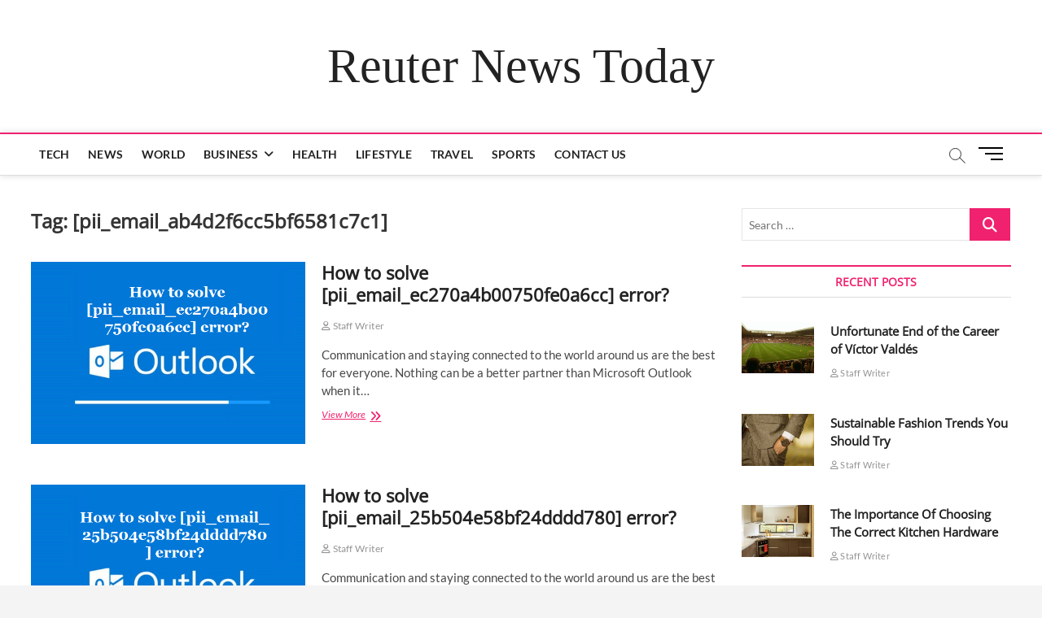

--- FILE ---
content_type: text/html; charset=UTF-8
request_url: https://reutersnewstoday.com/tag/pii_email_ab4d2f6cc5bf6581c7c1/
body_size: 18812
content:
<!DOCTYPE html>
<html lang="en-US">
<head>
<meta charset="UTF-8" />
<link rel="profile" href="https://gmpg.org/xfn/11" />
<style>
#wpadminbar #wp-admin-bar-wccp_free_top_button .ab-icon:before {
	content: "\f160";
	color: #02CA02;
	top: 3px;
}
#wpadminbar #wp-admin-bar-wccp_free_top_button .ab-icon {
	transform: rotate(45deg);
}
</style>
		 		 		 		 		 		 		 		 		 		 		 		 		 <meta name='robots' content='index, follow, max-image-preview:large, max-snippet:-1, max-video-preview:-1' />

	<!-- This site is optimized with the Yoast SEO plugin v26.7 - https://yoast.com/wordpress/plugins/seo/ -->
	<title>[pii_email_ab4d2f6cc5bf6581c7c1] Archives - Reuter News Today</title>
	<link rel="canonical" href="https://reutersnewstoday.com/tag/pii_email_ab4d2f6cc5bf6581c7c1/" />
	<link rel="next" href="https://reutersnewstoday.com/tag/pii_email_ab4d2f6cc5bf6581c7c1/page/2/" />
	<meta property="og:locale" content="en_US" />
	<meta property="og:type" content="article" />
	<meta property="og:title" content="[pii_email_ab4d2f6cc5bf6581c7c1] Archives - Reuter News Today" />
	<meta property="og:url" content="https://reutersnewstoday.com/tag/pii_email_ab4d2f6cc5bf6581c7c1/" />
	<meta property="og:site_name" content="Reuter News Today" />
	<meta name="twitter:card" content="summary_large_image" />
	<script type="application/ld+json" class="yoast-schema-graph">{"@context":"https://schema.org","@graph":[{"@type":"CollectionPage","@id":"https://reutersnewstoday.com/tag/pii_email_ab4d2f6cc5bf6581c7c1/","url":"https://reutersnewstoday.com/tag/pii_email_ab4d2f6cc5bf6581c7c1/","name":"[pii_email_ab4d2f6cc5bf6581c7c1] Archives - Reuter News Today","isPartOf":{"@id":"https://reutersnewstoday.com/#website"},"primaryImageOfPage":{"@id":"https://reutersnewstoday.com/tag/pii_email_ab4d2f6cc5bf6581c7c1/#primaryimage"},"image":{"@id":"https://reutersnewstoday.com/tag/pii_email_ab4d2f6cc5bf6581c7c1/#primaryimage"},"thumbnailUrl":"https://reutersnewstoday.com/wp-content/uploads/2021/12/pii_email_ec270a4b00750fe0a6cc.png","breadcrumb":{"@id":"https://reutersnewstoday.com/tag/pii_email_ab4d2f6cc5bf6581c7c1/#breadcrumb"},"inLanguage":"en-US"},{"@type":"ImageObject","inLanguage":"en-US","@id":"https://reutersnewstoday.com/tag/pii_email_ab4d2f6cc5bf6581c7c1/#primaryimage","url":"https://reutersnewstoday.com/wp-content/uploads/2021/12/pii_email_ec270a4b00750fe0a6cc.png","contentUrl":"https://reutersnewstoday.com/wp-content/uploads/2021/12/pii_email_ec270a4b00750fe0a6cc.png","width":596,"height":397,"caption":"[pii_email_ec270a4b00750fe0a6cc]"},{"@type":"BreadcrumbList","@id":"https://reutersnewstoday.com/tag/pii_email_ab4d2f6cc5bf6581c7c1/#breadcrumb","itemListElement":[{"@type":"ListItem","position":1,"name":"Home","item":"https://reutersnewstoday.com/"},{"@type":"ListItem","position":2,"name":"[pii_email_ab4d2f6cc5bf6581c7c1]"}]},{"@type":"WebSite","@id":"https://reutersnewstoday.com/#website","url":"https://reutersnewstoday.com/","name":"Reuter News Today","description":"","potentialAction":[{"@type":"SearchAction","target":{"@type":"EntryPoint","urlTemplate":"https://reutersnewstoday.com/?s={search_term_string}"},"query-input":{"@type":"PropertyValueSpecification","valueRequired":true,"valueName":"search_term_string"}}],"inLanguage":"en-US"}]}</script>
	<!-- / Yoast SEO plugin. -->


<link rel="amphtml" href="https://reutersnewstoday.com/tag/pii_email_ab4d2f6cc5bf6581c7c1/amp/" /><meta name="generator" content="AMP for WP 1.1.11"/><link rel="alternate" type="application/rss+xml" title="Reuter News Today &raquo; Feed" href="https://reutersnewstoday.com/feed/" />
<link rel="alternate" type="application/rss+xml" title="Reuter News Today &raquo; Comments Feed" href="https://reutersnewstoday.com/comments/feed/" />
<link rel="alternate" type="application/rss+xml" title="Reuter News Today &raquo; [pii_email_ab4d2f6cc5bf6581c7c1] Tag Feed" href="https://reutersnewstoday.com/tag/pii_email_ab4d2f6cc5bf6581c7c1/feed/" />
<style id='wp-img-auto-sizes-contain-inline-css' type='text/css'>
img:is([sizes=auto i],[sizes^="auto," i]){contain-intrinsic-size:3000px 1500px}
/*# sourceURL=wp-img-auto-sizes-contain-inline-css */
</style>

<style id='wp-emoji-styles-inline-css' type='text/css'>

	img.wp-smiley, img.emoji {
		display: inline !important;
		border: none !important;
		box-shadow: none !important;
		height: 1em !important;
		width: 1em !important;
		margin: 0 0.07em !important;
		vertical-align: -0.1em !important;
		background: none !important;
		padding: 0 !important;
	}
/*# sourceURL=wp-emoji-styles-inline-css */
</style>
<link rel='stylesheet' id='wp-block-library-css' href='https://reutersnewstoday.com/wp-includes/css/dist/block-library/style.min.css?ver=6.9' type='text/css' media='all' />
<style id='wp-block-heading-inline-css' type='text/css'>
h1:where(.wp-block-heading).has-background,h2:where(.wp-block-heading).has-background,h3:where(.wp-block-heading).has-background,h4:where(.wp-block-heading).has-background,h5:where(.wp-block-heading).has-background,h6:where(.wp-block-heading).has-background{padding:1.25em 2.375em}h1.has-text-align-left[style*=writing-mode]:where([style*=vertical-lr]),h1.has-text-align-right[style*=writing-mode]:where([style*=vertical-rl]),h2.has-text-align-left[style*=writing-mode]:where([style*=vertical-lr]),h2.has-text-align-right[style*=writing-mode]:where([style*=vertical-rl]),h3.has-text-align-left[style*=writing-mode]:where([style*=vertical-lr]),h3.has-text-align-right[style*=writing-mode]:where([style*=vertical-rl]),h4.has-text-align-left[style*=writing-mode]:where([style*=vertical-lr]),h4.has-text-align-right[style*=writing-mode]:where([style*=vertical-rl]),h5.has-text-align-left[style*=writing-mode]:where([style*=vertical-lr]),h5.has-text-align-right[style*=writing-mode]:where([style*=vertical-rl]),h6.has-text-align-left[style*=writing-mode]:where([style*=vertical-lr]),h6.has-text-align-right[style*=writing-mode]:where([style*=vertical-rl]){rotate:180deg}
/*# sourceURL=https://reutersnewstoday.com/wp-includes/blocks/heading/style.min.css */
</style>
<style id='wp-block-list-inline-css' type='text/css'>
ol,ul{box-sizing:border-box}:root :where(.wp-block-list.has-background){padding:1.25em 2.375em}
/*# sourceURL=https://reutersnewstoday.com/wp-includes/blocks/list/style.min.css */
</style>
<style id='wp-block-paragraph-inline-css' type='text/css'>
.is-small-text{font-size:.875em}.is-regular-text{font-size:1em}.is-large-text{font-size:2.25em}.is-larger-text{font-size:3em}.has-drop-cap:not(:focus):first-letter{float:left;font-size:8.4em;font-style:normal;font-weight:100;line-height:.68;margin:.05em .1em 0 0;text-transform:uppercase}body.rtl .has-drop-cap:not(:focus):first-letter{float:none;margin-left:.1em}p.has-drop-cap.has-background{overflow:hidden}:root :where(p.has-background){padding:1.25em 2.375em}:where(p.has-text-color:not(.has-link-color)) a{color:inherit}p.has-text-align-left[style*="writing-mode:vertical-lr"],p.has-text-align-right[style*="writing-mode:vertical-rl"]{rotate:180deg}
/*# sourceURL=https://reutersnewstoday.com/wp-includes/blocks/paragraph/style.min.css */
</style>
<style id='global-styles-inline-css' type='text/css'>
:root{--wp--preset--aspect-ratio--square: 1;--wp--preset--aspect-ratio--4-3: 4/3;--wp--preset--aspect-ratio--3-4: 3/4;--wp--preset--aspect-ratio--3-2: 3/2;--wp--preset--aspect-ratio--2-3: 2/3;--wp--preset--aspect-ratio--16-9: 16/9;--wp--preset--aspect-ratio--9-16: 9/16;--wp--preset--color--black: #000000;--wp--preset--color--cyan-bluish-gray: #abb8c3;--wp--preset--color--white: #ffffff;--wp--preset--color--pale-pink: #f78da7;--wp--preset--color--vivid-red: #cf2e2e;--wp--preset--color--luminous-vivid-orange: #ff6900;--wp--preset--color--luminous-vivid-amber: #fcb900;--wp--preset--color--light-green-cyan: #7bdcb5;--wp--preset--color--vivid-green-cyan: #00d084;--wp--preset--color--pale-cyan-blue: #8ed1fc;--wp--preset--color--vivid-cyan-blue: #0693e3;--wp--preset--color--vivid-purple: #9b51e0;--wp--preset--gradient--vivid-cyan-blue-to-vivid-purple: linear-gradient(135deg,rgb(6,147,227) 0%,rgb(155,81,224) 100%);--wp--preset--gradient--light-green-cyan-to-vivid-green-cyan: linear-gradient(135deg,rgb(122,220,180) 0%,rgb(0,208,130) 100%);--wp--preset--gradient--luminous-vivid-amber-to-luminous-vivid-orange: linear-gradient(135deg,rgb(252,185,0) 0%,rgb(255,105,0) 100%);--wp--preset--gradient--luminous-vivid-orange-to-vivid-red: linear-gradient(135deg,rgb(255,105,0) 0%,rgb(207,46,46) 100%);--wp--preset--gradient--very-light-gray-to-cyan-bluish-gray: linear-gradient(135deg,rgb(238,238,238) 0%,rgb(169,184,195) 100%);--wp--preset--gradient--cool-to-warm-spectrum: linear-gradient(135deg,rgb(74,234,220) 0%,rgb(151,120,209) 20%,rgb(207,42,186) 40%,rgb(238,44,130) 60%,rgb(251,105,98) 80%,rgb(254,248,76) 100%);--wp--preset--gradient--blush-light-purple: linear-gradient(135deg,rgb(255,206,236) 0%,rgb(152,150,240) 100%);--wp--preset--gradient--blush-bordeaux: linear-gradient(135deg,rgb(254,205,165) 0%,rgb(254,45,45) 50%,rgb(107,0,62) 100%);--wp--preset--gradient--luminous-dusk: linear-gradient(135deg,rgb(255,203,112) 0%,rgb(199,81,192) 50%,rgb(65,88,208) 100%);--wp--preset--gradient--pale-ocean: linear-gradient(135deg,rgb(255,245,203) 0%,rgb(182,227,212) 50%,rgb(51,167,181) 100%);--wp--preset--gradient--electric-grass: linear-gradient(135deg,rgb(202,248,128) 0%,rgb(113,206,126) 100%);--wp--preset--gradient--midnight: linear-gradient(135deg,rgb(2,3,129) 0%,rgb(40,116,252) 100%);--wp--preset--font-size--small: 13px;--wp--preset--font-size--medium: 20px;--wp--preset--font-size--large: 36px;--wp--preset--font-size--x-large: 42px;--wp--preset--spacing--20: 0.44rem;--wp--preset--spacing--30: 0.67rem;--wp--preset--spacing--40: 1rem;--wp--preset--spacing--50: 1.5rem;--wp--preset--spacing--60: 2.25rem;--wp--preset--spacing--70: 3.38rem;--wp--preset--spacing--80: 5.06rem;--wp--preset--shadow--natural: 6px 6px 9px rgba(0, 0, 0, 0.2);--wp--preset--shadow--deep: 12px 12px 50px rgba(0, 0, 0, 0.4);--wp--preset--shadow--sharp: 6px 6px 0px rgba(0, 0, 0, 0.2);--wp--preset--shadow--outlined: 6px 6px 0px -3px rgb(255, 255, 255), 6px 6px rgb(0, 0, 0);--wp--preset--shadow--crisp: 6px 6px 0px rgb(0, 0, 0);}:where(.is-layout-flex){gap: 0.5em;}:where(.is-layout-grid){gap: 0.5em;}body .is-layout-flex{display: flex;}.is-layout-flex{flex-wrap: wrap;align-items: center;}.is-layout-flex > :is(*, div){margin: 0;}body .is-layout-grid{display: grid;}.is-layout-grid > :is(*, div){margin: 0;}:where(.wp-block-columns.is-layout-flex){gap: 2em;}:where(.wp-block-columns.is-layout-grid){gap: 2em;}:where(.wp-block-post-template.is-layout-flex){gap: 1.25em;}:where(.wp-block-post-template.is-layout-grid){gap: 1.25em;}.has-black-color{color: var(--wp--preset--color--black) !important;}.has-cyan-bluish-gray-color{color: var(--wp--preset--color--cyan-bluish-gray) !important;}.has-white-color{color: var(--wp--preset--color--white) !important;}.has-pale-pink-color{color: var(--wp--preset--color--pale-pink) !important;}.has-vivid-red-color{color: var(--wp--preset--color--vivid-red) !important;}.has-luminous-vivid-orange-color{color: var(--wp--preset--color--luminous-vivid-orange) !important;}.has-luminous-vivid-amber-color{color: var(--wp--preset--color--luminous-vivid-amber) !important;}.has-light-green-cyan-color{color: var(--wp--preset--color--light-green-cyan) !important;}.has-vivid-green-cyan-color{color: var(--wp--preset--color--vivid-green-cyan) !important;}.has-pale-cyan-blue-color{color: var(--wp--preset--color--pale-cyan-blue) !important;}.has-vivid-cyan-blue-color{color: var(--wp--preset--color--vivid-cyan-blue) !important;}.has-vivid-purple-color{color: var(--wp--preset--color--vivid-purple) !important;}.has-black-background-color{background-color: var(--wp--preset--color--black) !important;}.has-cyan-bluish-gray-background-color{background-color: var(--wp--preset--color--cyan-bluish-gray) !important;}.has-white-background-color{background-color: var(--wp--preset--color--white) !important;}.has-pale-pink-background-color{background-color: var(--wp--preset--color--pale-pink) !important;}.has-vivid-red-background-color{background-color: var(--wp--preset--color--vivid-red) !important;}.has-luminous-vivid-orange-background-color{background-color: var(--wp--preset--color--luminous-vivid-orange) !important;}.has-luminous-vivid-amber-background-color{background-color: var(--wp--preset--color--luminous-vivid-amber) !important;}.has-light-green-cyan-background-color{background-color: var(--wp--preset--color--light-green-cyan) !important;}.has-vivid-green-cyan-background-color{background-color: var(--wp--preset--color--vivid-green-cyan) !important;}.has-pale-cyan-blue-background-color{background-color: var(--wp--preset--color--pale-cyan-blue) !important;}.has-vivid-cyan-blue-background-color{background-color: var(--wp--preset--color--vivid-cyan-blue) !important;}.has-vivid-purple-background-color{background-color: var(--wp--preset--color--vivid-purple) !important;}.has-black-border-color{border-color: var(--wp--preset--color--black) !important;}.has-cyan-bluish-gray-border-color{border-color: var(--wp--preset--color--cyan-bluish-gray) !important;}.has-white-border-color{border-color: var(--wp--preset--color--white) !important;}.has-pale-pink-border-color{border-color: var(--wp--preset--color--pale-pink) !important;}.has-vivid-red-border-color{border-color: var(--wp--preset--color--vivid-red) !important;}.has-luminous-vivid-orange-border-color{border-color: var(--wp--preset--color--luminous-vivid-orange) !important;}.has-luminous-vivid-amber-border-color{border-color: var(--wp--preset--color--luminous-vivid-amber) !important;}.has-light-green-cyan-border-color{border-color: var(--wp--preset--color--light-green-cyan) !important;}.has-vivid-green-cyan-border-color{border-color: var(--wp--preset--color--vivid-green-cyan) !important;}.has-pale-cyan-blue-border-color{border-color: var(--wp--preset--color--pale-cyan-blue) !important;}.has-vivid-cyan-blue-border-color{border-color: var(--wp--preset--color--vivid-cyan-blue) !important;}.has-vivid-purple-border-color{border-color: var(--wp--preset--color--vivid-purple) !important;}.has-vivid-cyan-blue-to-vivid-purple-gradient-background{background: var(--wp--preset--gradient--vivid-cyan-blue-to-vivid-purple) !important;}.has-light-green-cyan-to-vivid-green-cyan-gradient-background{background: var(--wp--preset--gradient--light-green-cyan-to-vivid-green-cyan) !important;}.has-luminous-vivid-amber-to-luminous-vivid-orange-gradient-background{background: var(--wp--preset--gradient--luminous-vivid-amber-to-luminous-vivid-orange) !important;}.has-luminous-vivid-orange-to-vivid-red-gradient-background{background: var(--wp--preset--gradient--luminous-vivid-orange-to-vivid-red) !important;}.has-very-light-gray-to-cyan-bluish-gray-gradient-background{background: var(--wp--preset--gradient--very-light-gray-to-cyan-bluish-gray) !important;}.has-cool-to-warm-spectrum-gradient-background{background: var(--wp--preset--gradient--cool-to-warm-spectrum) !important;}.has-blush-light-purple-gradient-background{background: var(--wp--preset--gradient--blush-light-purple) !important;}.has-blush-bordeaux-gradient-background{background: var(--wp--preset--gradient--blush-bordeaux) !important;}.has-luminous-dusk-gradient-background{background: var(--wp--preset--gradient--luminous-dusk) !important;}.has-pale-ocean-gradient-background{background: var(--wp--preset--gradient--pale-ocean) !important;}.has-electric-grass-gradient-background{background: var(--wp--preset--gradient--electric-grass) !important;}.has-midnight-gradient-background{background: var(--wp--preset--gradient--midnight) !important;}.has-small-font-size{font-size: var(--wp--preset--font-size--small) !important;}.has-medium-font-size{font-size: var(--wp--preset--font-size--medium) !important;}.has-large-font-size{font-size: var(--wp--preset--font-size--large) !important;}.has-x-large-font-size{font-size: var(--wp--preset--font-size--x-large) !important;}
/*# sourceURL=global-styles-inline-css */
</style>

<style id='classic-theme-styles-inline-css' type='text/css'>
/*! This file is auto-generated */
.wp-block-button__link{color:#fff;background-color:#32373c;border-radius:9999px;box-shadow:none;text-decoration:none;padding:calc(.667em + 2px) calc(1.333em + 2px);font-size:1.125em}.wp-block-file__button{background:#32373c;color:#fff;text-decoration:none}
/*# sourceURL=/wp-includes/css/classic-themes.min.css */
</style>
<link rel='stylesheet' id='contact-form-7-css' href='https://reutersnewstoday.com/wp-content/plugins/contact-form-7/includes/css/styles.css?ver=6.1.4' type='text/css' media='all' />
<link rel='stylesheet' id='magbook-style-css' href='https://reutersnewstoday.com/wp-content/themes/magbook/style.css?ver=6.9' type='text/css' media='all' />
<style id='magbook-style-inline-css' type='text/css'>
/* Logo for high resolution screen(Use 2X size image) */
		.custom-logo-link .custom-logo {
			height: 80px;
			width: auto;
		}

		.top-logo-title .custom-logo-link {
			display: inline-block;
		}

		.top-logo-title .custom-logo {
			height: auto;
			width: 50%;
		}

		.top-logo-title #site-detail {
			display: block;
			text-align: center;
		}
		.side-menu-wrap .custom-logo {
			height: auto;
			width:100%;
		}

		@media only screen and (max-width: 767px) { 
			.top-logo-title .custom-logo-link .custom-logo {
				width: 60%;
			}
		}

		@media only screen and (max-width: 480px) { 
			.top-logo-title .custom-logo-link .custom-logo {
				width: 80%;
			}
		}
			/* Hide Category */
			.entry-meta .cats-links,
			.box-layout-1 .cat-box-primary .cat-box-text .cats-links,
			.widget-cat-box-2 .post:nth-child(2) .cats-links,
			.main-slider .no-slider .slides li:first-child .slider-text-content .cats-links {
				display: none;
				visibility: hidden;
			}
			/* Show Author */
			.entry-meta .author,
			.mb-entry-meta .author {
				float: left;
				display: block;
				visibility: visible;
			}
	/****************************************************************/
						/*.... Color Style ....*/
	/****************************************************************/
	/* Nav, links and hover */

a,
ul li a:hover,
ol li a:hover,
.top-bar .top-bar-menu a:hover,
.top-bar .top-bar-menu a:focus,
.main-navigation a:hover, /* Navigation */
.main-navigation a:focus,
.main-navigation ul li.current-menu-item a,
.main-navigation ul li.current_page_ancestor a,
.main-navigation ul li.current-menu-ancestor a,
.main-navigation ul li.current_page_item a,
.main-navigation ul li:hover > a,
.main-navigation li.current-menu-ancestor.menu-item-has-children > a:after,
.main-navigation li.current-menu-item.menu-item-has-children > a:after,
.main-navigation ul li:hover > a:after,
.main-navigation li.menu-item-has-children > a:hover:after,
.main-navigation li.page_item_has_children > a:hover:after,
.main-navigation ul li ul li a:hover,
.main-navigation ul li ul li a:focus,
.main-navigation ul li ul li:hover > a,
.main-navigation ul li.current-menu-item ul li a:hover,
.side-menu-wrap .side-nav-wrap a:hover, /* Side Menu */
.side-menu-wrap .side-nav-wrap a:focus,
.entry-title a:hover, /* Post */
.entry-title a:focus,
.entry-title a:active,
.entry-meta a:hover,
.image-navigation .nav-links a,
a.more-link,
.widget ul li a:hover, /* Widgets */
.widget ul li a:focus,
.widget-title a:hover,
.widget_contact ul li a:hover,
.widget_contact ul li a:focus,
.site-info .copyright a:hover, /* Footer */
.site-info .copyright a:focus,
#secondary .widget-title,
#colophon .widget ul li a:hover,
#colophon .widget ul li a:focus,
#footer-navigation a:hover,
#footer-navigation a:focus {
	color: #f0216f;
}


.cat-tab-menu li:hover,
.cat-tab-menu li.active {
	color: #f0216f !important;
}

#sticky-header,
#secondary .widget-title,
.side-menu {
	border-top-color: #f0216f;
}

/* Webkit */
::selection {
	background: #f0216f;
	color: #fff;
}

/* Gecko/Mozilla */
::-moz-selection {
	background: #f0216f;
	color: #fff;
}

/* Accessibility
================================================== */
.screen-reader-text:hover,
.screen-reader-text:active,
.screen-reader-text:focus {
	background-color: #f1f1f1;
	color: #f0216f;
}

/* Default Buttons
================================================== */
input[type="reset"],/* Forms  */
input[type="button"],
input[type="submit"],
.main-slider .flex-control-nav a.flex-active,
.main-slider .flex-control-nav a:hover,
.go-to-top .icon-bg,
.search-submit,
.btn-default,
.widget_tag_cloud a {
	background-color: #f0216f;
}

/* Top Bar Background
================================================== */
.top-bar {
	background-color: #f0216f;
}

/* Breaking News
================================================== */
.breaking-news-header,
.news-header-title:after {
	background-color: #f0216f;
}

.breaking-news-slider .flex-direction-nav li a:hover,
.breaking-news-slider .flex-pauseplay a:hover {
	background-color: #f0216f;
	border-color: #f0216f;
}

/* Feature News
================================================== */
.feature-news-title {
	border-color: #f0216f;
}

.feature-news-slider .flex-direction-nav li a:hover {
	background-color: #f0216f;
	border-color: #f0216f;
}

/* Tab Widget
================================================== */
.tab-menu,
.mb-tag-cloud .mb-tags a {
	background-color: #f0216f;
}

/* Category Box Widgets
================================================== */
.widget-cat-box .widget-title {
	color: #f0216f;
}

.widget-cat-box .widget-title span {
	border-bottom: 1px solid #f0216f;
}

/* Category Box two Widgets
================================================== */
.widget-cat-box-2 .widget-title {
	color: #f0216f;
}

.widget-cat-box-2 .widget-title span {
	border-bottom: 1px solid #f0216f;
}

/* #bbpress
================================================== */
#bbpress-forums .bbp-topics a:hover {
	color: #d4000e;
}

.bbp-submit-wrapper button.submit {
	background-color: #d4000e;
	border: 1px solid #d4000e;
}

/* Woocommerce
================================================== */
.woocommerce #respond input#submit,
.woocommerce a.button, 
.woocommerce button.button, 
.woocommerce input.button,
.woocommerce #respond input#submit.alt, 
.woocommerce a.button.alt, 
.woocommerce button.button.alt, 
.woocommerce input.button.alt,
.woocommerce-demo-store p.demo_store,
.top-bar .cart-value {
	background-color: #d4000e;
}

.woocommerce .woocommerce-message:before {
	color: #d4000e;
}

/* Category Slider widget */
.widget-cat-slider .widget-title {
	color: #d4000e;
}

.widget-cat-slider .widget-title span {
	border-bottom: 1px solid #d4000e;
}

/* Category Grid widget */
.widget-cat-grid .widget-title {
	color: #d4000e;
}

.widget-cat-grid .widget-title span {
	border-bottom: 1px solid #d4000e;
}

li.menu-item-object-category[class*="cl-"] a {
					color: #222;
				}.cats-links .cl-5{

					border-color:#dd3333;
					color:#dd3333;

				}
				.menu-item-object-category.cl-5 a, .widget-cat-tab-box .cat-tab-menu .cl-5{
					color:#dd3333;

				}li.menu-item-object-category[class*="cl-"] a {
					color: #222;
				}li.menu-item-object-category[class*="cl-"] a {
					color: #222;
				}.cats-links .cl-15{

					border-color:#f65656;
					color:#f65656;

				}
				.menu-item-object-category.cl-15 a, .widget-cat-tab-box .cat-tab-menu .cl-15{
					color:#f65656;

				}li.menu-item-object-category[class*="cl-"] a {
					color: #222;
				}li.menu-item-object-category[class*="cl-"] a {
					color: #222;
				}li.menu-item-object-category[class*="cl-"] a {
					color: #222;
				}li.menu-item-object-category[class*="cl-"] a {
					color: #222;
				}li.menu-item-object-category[class*="cl-"] a {
					color: #222;
				}li.menu-item-object-category[class*="cl-"] a {
					color: #222;
				}.cats-links .cl-9{

					border-color:#752cd9;
					color:#752cd9;

				}
				.menu-item-object-category.cl-9 a, .widget-cat-tab-box .cat-tab-menu .cl-9{
					color:#752cd9;

				}li.menu-item-object-category[class*="cl-"] a {
					color: #222;
				}.cats-links .cl-2{

					border-color:#3f342f;
					color:#3f342f;

				}
				.menu-item-object-category.cl-2 a, .widget-cat-tab-box .cat-tab-menu .cl-2{
					color:#3f342f;

				}li.menu-item-object-category[class*="cl-"] a {
					color: #222;
				}li.menu-item-object-category[class*="cl-"] a {
					color: #222;
				}li.menu-item-object-category[class*="cl-"] a {
					color: #222;
				}
/*# sourceURL=magbook-style-inline-css */
</style>
<link rel='stylesheet' id='font-awesome-css' href='https://reutersnewstoday.com/wp-content/themes/magbook/assets/font-awesome/css/all.min.css?ver=6.9' type='text/css' media='all' />
<link rel='stylesheet' id='magbook-responsive-css' href='https://reutersnewstoday.com/wp-content/themes/magbook/css/responsive.css?ver=6.9' type='text/css' media='all' />
<link rel='stylesheet' id='magbook-google-fonts-css' href='https://reutersnewstoday.com/wp-content/fonts/514ff3088b02d4c622d7af6a5c6ea913.css?ver=6.9' type='text/css' media='all' />
<script type="text/javascript" src="https://reutersnewstoday.com/wp-includes/js/jquery/jquery.min.js?ver=3.7.1" id="jquery-core-js"></script>
<script type="text/javascript" src="https://reutersnewstoday.com/wp-includes/js/jquery/jquery-migrate.min.js?ver=3.4.1" id="jquery-migrate-js"></script>
<link rel="https://api.w.org/" href="https://reutersnewstoday.com/wp-json/" /><link rel="alternate" title="JSON" type="application/json" href="https://reutersnewstoday.com/wp-json/wp/v2/tags/72" /><link rel="EditURI" type="application/rsd+xml" title="RSD" href="https://reutersnewstoday.com/xmlrpc.php?rsd" />
<meta name="generator" content="WordPress 6.9" />
<script id="wpcp_disable_selection" type="text/javascript">
var image_save_msg='You are not allowed to save images!';
	var no_menu_msg='Context Menu disabled!';
	var smessage = "Content is protected !!";

function disableEnterKey(e)
{
	var elemtype = e.target.tagName;
	
	elemtype = elemtype.toUpperCase();
	
	if (elemtype == "TEXT" || elemtype == "TEXTAREA" || elemtype == "INPUT" || elemtype == "PASSWORD" || elemtype == "SELECT" || elemtype == "OPTION" || elemtype == "EMBED")
	{
		elemtype = 'TEXT';
	}
	
	if (e.ctrlKey){
     var key;
     if(window.event)
          key = window.event.keyCode;     //IE
     else
          key = e.which;     //firefox (97)
    //if (key != 17) alert(key);
     if (elemtype!= 'TEXT' && (key == 97 || key == 65 || key == 67 || key == 99 || key == 88 || key == 120 || key == 26 || key == 85  || key == 86 || key == 83 || key == 43 || key == 73))
     {
		if(wccp_free_iscontenteditable(e)) return true;
		show_wpcp_message('You are not allowed to copy content or view source');
		return false;
     }else
     	return true;
     }
}


/*For contenteditable tags*/
function wccp_free_iscontenteditable(e)
{
	var e = e || window.event; // also there is no e.target property in IE. instead IE uses window.event.srcElement
  	
	var target = e.target || e.srcElement;

	var elemtype = e.target.nodeName;
	
	elemtype = elemtype.toUpperCase();
	
	var iscontenteditable = "false";
		
	if(typeof target.getAttribute!="undefined" ) iscontenteditable = target.getAttribute("contenteditable"); // Return true or false as string
	
	var iscontenteditable2 = false;
	
	if(typeof target.isContentEditable!="undefined" ) iscontenteditable2 = target.isContentEditable; // Return true or false as boolean

	if(target.parentElement.isContentEditable) iscontenteditable2 = true;
	
	if (iscontenteditable == "true" || iscontenteditable2 == true)
	{
		if(typeof target.style!="undefined" ) target.style.cursor = "text";
		
		return true;
	}
}

////////////////////////////////////
function disable_copy(e)
{	
	var e = e || window.event; // also there is no e.target property in IE. instead IE uses window.event.srcElement
	
	var elemtype = e.target.tagName;
	
	elemtype = elemtype.toUpperCase();
	
	if (elemtype == "TEXT" || elemtype == "TEXTAREA" || elemtype == "INPUT" || elemtype == "PASSWORD" || elemtype == "SELECT" || elemtype == "OPTION" || elemtype == "EMBED")
	{
		elemtype = 'TEXT';
	}
	
	if(wccp_free_iscontenteditable(e)) return true;
	
	var isSafari = /Safari/.test(navigator.userAgent) && /Apple Computer/.test(navigator.vendor);
	
	var checker_IMG = '';
	if (elemtype == "IMG" && checker_IMG == 'checked' && e.detail >= 2) {show_wpcp_message(alertMsg_IMG);return false;}
	if (elemtype != "TEXT")
	{
		if (smessage !== "" && e.detail == 2)
			show_wpcp_message(smessage);
		
		if (isSafari)
			return true;
		else
			return false;
	}	
}

//////////////////////////////////////////
function disable_copy_ie()
{
	var e = e || window.event;
	var elemtype = window.event.srcElement.nodeName;
	elemtype = elemtype.toUpperCase();
	if(wccp_free_iscontenteditable(e)) return true;
	if (elemtype == "IMG") {show_wpcp_message(alertMsg_IMG);return false;}
	if (elemtype != "TEXT" && elemtype != "TEXTAREA" && elemtype != "INPUT" && elemtype != "PASSWORD" && elemtype != "SELECT" && elemtype != "OPTION" && elemtype != "EMBED")
	{
		return false;
	}
}	
function reEnable()
{
	return true;
}
document.onkeydown = disableEnterKey;
document.onselectstart = disable_copy_ie;
if(navigator.userAgent.indexOf('MSIE')==-1)
{
	document.onmousedown = disable_copy;
	document.onclick = reEnable;
}
function disableSelection(target)
{
    //For IE This code will work
    if (typeof target.onselectstart!="undefined")
    target.onselectstart = disable_copy_ie;
    
    //For Firefox This code will work
    else if (typeof target.style.MozUserSelect!="undefined")
    {target.style.MozUserSelect="none";}
    
    //All other  (ie: Opera) This code will work
    else
    target.onmousedown=function(){return false}
    target.style.cursor = "default";
}
//Calling the JS function directly just after body load
window.onload = function(){disableSelection(document.body);};

//////////////////special for safari Start////////////////
var onlongtouch;
var timer;
var touchduration = 1000; //length of time we want the user to touch before we do something

var elemtype = "";
function touchstart(e) {
	var e = e || window.event;
  // also there is no e.target property in IE.
  // instead IE uses window.event.srcElement
  	var target = e.target || e.srcElement;
	
	elemtype = window.event.srcElement.nodeName;
	
	elemtype = elemtype.toUpperCase();
	
	if(!wccp_pro_is_passive()) e.preventDefault();
	if (!timer) {
		timer = setTimeout(onlongtouch, touchduration);
	}
}

function touchend() {
    //stops short touches from firing the event
    if (timer) {
        clearTimeout(timer);
        timer = null;
    }
	onlongtouch();
}

onlongtouch = function(e) { //this will clear the current selection if anything selected
	
	if (elemtype != "TEXT" && elemtype != "TEXTAREA" && elemtype != "INPUT" && elemtype != "PASSWORD" && elemtype != "SELECT" && elemtype != "EMBED" && elemtype != "OPTION")	
	{
		if (window.getSelection) {
			if (window.getSelection().empty) {  // Chrome
			window.getSelection().empty();
			} else if (window.getSelection().removeAllRanges) {  // Firefox
			window.getSelection().removeAllRanges();
			}
		} else if (document.selection) {  // IE?
			document.selection.empty();
		}
		return false;
	}
};

document.addEventListener("DOMContentLoaded", function(event) { 
    window.addEventListener("touchstart", touchstart, false);
    window.addEventListener("touchend", touchend, false);
});

function wccp_pro_is_passive() {

  var cold = false,
  hike = function() {};

  try {
	  const object1 = {};
  var aid = Object.defineProperty(object1, 'passive', {
  get() {cold = true}
  });
  window.addEventListener('test', hike, aid);
  window.removeEventListener('test', hike, aid);
  } catch (e) {}

  return cold;
}
/*special for safari End*/
</script>
<script id="wpcp_disable_Right_Click" type="text/javascript">
document.ondragstart = function() { return false;}
	function nocontext(e) {
	   return false;
	}
	document.oncontextmenu = nocontext;
</script>
<style>
.unselectable
{
-moz-user-select:none;
-webkit-user-select:none;
cursor: default;
}
html
{
-webkit-touch-callout: none;
-webkit-user-select: none;
-khtml-user-select: none;
-moz-user-select: none;
-ms-user-select: none;
user-select: none;
-webkit-tap-highlight-color: rgba(0,0,0,0);
}
</style>
<script id="wpcp_css_disable_selection" type="text/javascript">
var e = document.getElementsByTagName('body')[0];
if(e)
{
	e.setAttribute('unselectable',"on");
}
</script>
	<meta name="viewport" content="width=device-width" />
	<link rel="icon" href="https://reutersnewstoday.com/wp-content/uploads/2021/12/cropped-Reuters-News-Today-32x32.png" sizes="32x32" />
<link rel="icon" href="https://reutersnewstoday.com/wp-content/uploads/2021/12/cropped-Reuters-News-Today-192x192.png" sizes="192x192" />
<link rel="apple-touch-icon" href="https://reutersnewstoday.com/wp-content/uploads/2021/12/cropped-Reuters-News-Today-180x180.png" />
<meta name="msapplication-TileImage" content="https://reutersnewstoday.com/wp-content/uploads/2021/12/cropped-Reuters-News-Today-270x270.png" />
		<style type="text/css" id="wp-custom-css">
			@media (min-width:1300px){
	.wrap {max-width:1330px!important}}
.slides img{height:200px!important}
.logo-bar #site-branding{float:none!important}
#site-branding{text-align: -webkit-center;}
#site-title {
    font-family: Abril Fatface!important;
	font-size:60px;
	font-weight:400}
.posted-on,.comments,.tag-links{display:none!important;}

#block-8 h2,#block-10 h2, #block-11 h2,#block-9 h2{color:#F0216F!important}
.copyright-wrap {
    padding: 4px;
}

#magbook_category_box_two_column_widgets-8.widget-cat-box-2 .widget-cat-box-left{margin-bottom: 0px!important;}		</style>
		</head>
<body class="archive tag tag-pii_email_ab4d2f6cc5bf6581c7c1 tag-72 wp-embed-responsive wp-theme-magbook unselectable  small-image-blog">
	<div id="page" class="site">
	<a class="skip-link screen-reader-text" href="#site-content-contain">Skip to content</a>
	<!-- Masthead ============================================= -->
	<header id="masthead" class="site-header" role="banner">
		<div class="header-wrap">
						<!-- Top Header============================================= -->
			<div class="top-header">

				<div class="logo-bar"> <div class="wrap"> <div id="site-branding"><div id="site-detail"> <h2 id="site-title"> 				<a href="https://reutersnewstoday.com/" title="Reuter News Today" rel="home"> Reuter News Today </a>
				 </h2> <!-- end .site-title --> 	
		</div></div>		</div><!-- end .wrap -->
	</div><!-- end .logo-bar -->


				<!-- Main Header============================================= -->
				
				<div id="sticky-header" class="clearfix">
					<div class="wrap">
						<div class="main-header clearfix">

							<!-- Main Nav ============================================= -->
									<div id="site-branding">
						<div id="site-detail">
				<div id="site-title">
					<a href="https://reutersnewstoday.com/" title="Reuter News Today" rel="home"> Reuter News Today </a>
				</div>
				<!-- end #site-title -->
				<div id="site-description"></div> <!-- end #site-description -->
			</div>
						</div> <!-- end #site-branding -->
									<nav id="site-navigation" class="main-navigation clearfix" role="navigation" aria-label="Main Menu">
																
									<button class="menu-toggle" type="button" aria-controls="primary-menu" aria-expanded="false">
										<span class="line-bar"></span>
									</button><!-- end .menu-toggle -->
									<ul id="primary-menu" class="menu nav-menu"><li id="menu-item-16" class="menu-item menu-item-type-taxonomy menu-item-object-category menu-item-16 cl-2"><a href="https://reutersnewstoday.com/category/tech/">Tech</a></li>
<li id="menu-item-13" class="menu-item menu-item-type-taxonomy menu-item-object-category menu-item-13 cl-3"><a href="https://reutersnewstoday.com/category/news/">News</a></li>
<li id="menu-item-18" class="menu-item menu-item-type-taxonomy menu-item-object-category menu-item-18 cl-4"><a href="https://reutersnewstoday.com/category/world/">World</a></li>
<li id="menu-item-6" class="menu-item menu-item-type-taxonomy menu-item-object-category menu-item-has-children menu-item-6 cl-5"><a href="https://reutersnewstoday.com/category/business/">Business</a>
<ul class="sub-menu">
	<li id="menu-item-5" class="menu-item menu-item-type-taxonomy menu-item-object-category menu-item-5 cl-10"><a href="https://reutersnewstoday.com/category/banking-finance/">Banking &amp; Finance</a></li>
	<li id="menu-item-12" class="menu-item menu-item-type-taxonomy menu-item-object-category menu-item-12 cl-11"><a href="https://reutersnewstoday.com/category/marketing/">Marketing</a></li>
	<li id="menu-item-14" class="menu-item menu-item-type-taxonomy menu-item-object-category menu-item-14 cl-12"><a href="https://reutersnewstoday.com/category/real-estate/">Real Estate</a></li>
	<li id="menu-item-10" class="menu-item menu-item-type-taxonomy menu-item-object-category menu-item-10 cl-13"><a href="https://reutersnewstoday.com/category/insurance/">Insurance</a></li>
</ul>
</li>
<li id="menu-item-9" class="menu-item menu-item-type-taxonomy menu-item-object-category menu-item-9 cl-6"><a href="https://reutersnewstoday.com/category/health/">Health</a></li>
<li id="menu-item-11" class="menu-item menu-item-type-taxonomy menu-item-object-category menu-item-11 cl-7"><a href="https://reutersnewstoday.com/category/lifestyle/">Lifestyle</a></li>
<li id="menu-item-17" class="menu-item menu-item-type-taxonomy menu-item-object-category menu-item-17 cl-8"><a href="https://reutersnewstoday.com/category/travel/">Travel</a></li>
<li id="menu-item-15" class="menu-item menu-item-type-taxonomy menu-item-object-category menu-item-15 cl-9"><a href="https://reutersnewstoday.com/category/sports/">Sports</a></li>
<li id="menu-item-64" class="menu-item menu-item-type-post_type menu-item-object-page menu-item-64"><a href="https://reutersnewstoday.com/contact-us/">Contact Us</a></li>
</ul>								</nav> <!-- end #site-navigation -->
															<button id="search-toggle" type="button" class="header-search" type="button"></button>
								<div id="search-box" class="clearfix">
									<form class="search-form" action="https://reutersnewstoday.com/" method="get">
			<label class="screen-reader-text">Search &hellip;</label>
		<input type="search" name="s" class="search-field" placeholder="Search &hellip;" autocomplete="off" />
		<button type="submit" class="search-submit"><i class="fa-solid fa-magnifying-glass"></i></button>
</form> <!-- end .search-form -->								</div>  <!-- end #search-box -->
																<button class="show-menu-toggle" type="button">			
										<span class="sn-text">Menu Button</span>
										<span class="bars"></span>
								  	</button>
						  	
						</div><!-- end .main-header -->
					</div> <!-- end .wrap -->
				</div><!-- end #sticky-header -->

							</div><!-- end .top-header -->
								<aside class="side-menu-wrap" role="complementary" aria-label="Side Sidebar">
						<div class="side-menu">
					  		<button class="hide-menu-toggle" type="button">		
								<span class="bars"></span>
						  	</button>

									<div id="site-branding">
						<div id="site-detail">
				<div id="site-title">
					<a href="https://reutersnewstoday.com/" title="Reuter News Today" rel="home"> Reuter News Today </a>
				</div>
				<!-- end #site-title -->
				<div id="site-description"></div> <!-- end #site-description -->
			</div>
						</div> <!-- end #site-branding -->
								<nav class="side-nav-wrap" role="navigation" aria-label="Sidebar Menu">
								<ul class="side-menu-list"><li class="menu-item menu-item-type-taxonomy menu-item-object-category menu-item-16 cl-2"><a href="https://reutersnewstoday.com/category/tech/">Tech</a></li>
<li class="menu-item menu-item-type-taxonomy menu-item-object-category menu-item-13 cl-3"><a href="https://reutersnewstoday.com/category/news/">News</a></li>
<li class="menu-item menu-item-type-taxonomy menu-item-object-category menu-item-18 cl-4"><a href="https://reutersnewstoday.com/category/world/">World</a></li>
<li class="menu-item menu-item-type-taxonomy menu-item-object-category menu-item-has-children menu-item-6 cl-5"><a href="https://reutersnewstoday.com/category/business/">Business</a>
<ul class="sub-menu">
	<li class="menu-item menu-item-type-taxonomy menu-item-object-category menu-item-5 cl-10"><a href="https://reutersnewstoday.com/category/banking-finance/">Banking &amp; Finance</a></li>
	<li class="menu-item menu-item-type-taxonomy menu-item-object-category menu-item-12 cl-11"><a href="https://reutersnewstoday.com/category/marketing/">Marketing</a></li>
	<li class="menu-item menu-item-type-taxonomy menu-item-object-category menu-item-14 cl-12"><a href="https://reutersnewstoday.com/category/real-estate/">Real Estate</a></li>
	<li class="menu-item menu-item-type-taxonomy menu-item-object-category menu-item-10 cl-13"><a href="https://reutersnewstoday.com/category/insurance/">Insurance</a></li>
</ul>
</li>
<li class="menu-item menu-item-type-taxonomy menu-item-object-category menu-item-9 cl-6"><a href="https://reutersnewstoday.com/category/health/">Health</a></li>
<li class="menu-item menu-item-type-taxonomy menu-item-object-category menu-item-11 cl-7"><a href="https://reutersnewstoday.com/category/lifestyle/">Lifestyle</a></li>
<li class="menu-item menu-item-type-taxonomy menu-item-object-category menu-item-17 cl-8"><a href="https://reutersnewstoday.com/category/travel/">Travel</a></li>
<li class="menu-item menu-item-type-taxonomy menu-item-object-category menu-item-15 cl-9"><a href="https://reutersnewstoday.com/category/sports/">Sports</a></li>
<li class="menu-item menu-item-type-post_type menu-item-object-page menu-item-64"><a href="https://reutersnewstoday.com/contact-us/">Contact Us</a></li>
</ul>							</nav><!-- end .side-nav-wrap -->
							<div class="side-widget-tray"><!-- Category Box Widget ============================================= --><section id="magbook_category_box_widgets-2" class="widget widget-cat-box">						<div class="box-layout-2">
							<div class="cat-box-wrap clearfix">
									</div>
				<!-- end .cat-box-wrap -->
			</div>
			<!-- end .box-layout-1 -->
	</section><!-- end .widget-cat-box --></div> <!-- end .side-widget-tray -->						</div><!-- end .side-menu -->
					</aside><!-- end .side-menu-wrap -->
						</div><!-- end .header-wrap -->

		<!-- Breaking News ============================================= -->
		
		<!-- Main Slider ============================================= -->
			</header> <!-- end #masthead -->

	<!-- Main Page Start ============================================= -->
	<div id="site-content-contain" class="site-content-contain">
		<div id="content" class="site-content">
				<div class="wrap">
	<div id="primary" class="content-area">
		<main id="main" class="site-main" role="main">
							<header class="page-header">
					<h1 class="page-title">Tag: <span>[pii_email_ab4d2f6cc5bf6581c7c1]</span></h1>				</header><!-- .page-header -->
				<article id="post-823" class="post-823 post type-post status-publish format-standard has-post-thumbnail hentry category-tech tag-pii_email_0787dd552f329fbddcbc tag-pii_email_081c1559e955fd31a8ff tag-pii_email_082cba67cf21e1406a9e tag-pii_email_090c9e80881cd9102be5 tag-pii_email_22e0b705ce1cc1be851e tag-pii_email_297a6d652ff10fe032e1 tag-pii_email_36de891c122d507748c0 tag-pii_email_37f70d518ce09ae920a6 tag-pii_email_3b17fc52596998054872 tag-pii_email_404c320b2a21f0c162cb tag-pii_email_4202c35dbd0e0a5067db tag-pii_email_438e4cb796757186a06a tag-pii_email_4d5dac06337b3e083c8f tag-pii_email_59d1fbbb0170eeb7d75f tag-pii_email_5b5229c349a06437c369 tag-pii_email_5d70b470d67dbe185970 tag-pii_email_64a8d2b69f5f62f4aa61 tag-pii_email_67c1adecb95e255ca78e tag-pii_email_7002d6576790d4ead0d5 tag-pii_email_721864c08864730be210 tag-pii_email_743a652397e30e1be940 tag-pii_email_780721faf2e0c429c5e0 tag-pii_email_7a5a505c48bccb7a0599 tag-pii_email_7ba0add153c8fce05d5f tag-pii_email_7c69e76694adff9d817a tag-pii_email_83820dbe307698c984ee tag-pii_email_8664357e721b8b8d38cb tag-pii_email_89a20fc4bf86503d8a43 tag-pii_email_8b645ab7de9366b76f22 tag-pii_email_8beecf0dc7f8f004ccc2 tag-pii_email_94ea603a91ff0c80afa7 tag-pii_email_a8d47c2af3afc5bca6d7 tag-pii_email_ab4d2f6cc5bf6581c7c1 tag-pii_email_bca788311b33031899c0 tag-pii_email_c7d39533d24206a118a8 tag-pii_email_c934cf057cfec0fb291e tag-pii_email_ce7d0ee79acc7da64056 tag-pii_email_d201900869ecd94847dd tag-pii_email_d34b63b30559eea5c610 tag-pii_email_d4b1dfe3fb59ae15968f tag-pii_email_d5137cba507deeb7d1a9 tag-pii_email_d98707a29df0716efffc tag-pii_email_dd8b5d52c70b3c4cd251 tag-pii_email_de8ba6de13a0f6d3f105 tag-pii_email_e087253e9e44e6e83b6b tag-pii_email_e6fdace632f723109838 tag-pii_email_ec270a4b00750fe0a6cc tag-pii_email_ef19ca732402201b7858 tag-pii_email_f5fc654f639393c26cb5 tag-pii_email_fbc5ce211d495a03a9c6 tag-pii_email_fd42e2e17733ef139763">
					<div class="post-image-content">
				<figure class="post-featured-image">
					<a href="https://reutersnewstoday.com/how-to-solve-pii_email_ec270a4b00750fe0a6cc-error/" title="How to solve [pii_email_ec270a4b00750fe0a6cc] error?">
					<img width="596" height="397" src="https://reutersnewstoday.com/wp-content/uploads/2021/12/pii_email_ec270a4b00750fe0a6cc.png" class="attachment-magbook-featured-blog size-magbook-featured-blog wp-post-image" alt="[pii_email_ec270a4b00750fe0a6cc]" decoding="async" fetchpriority="high" srcset="https://reutersnewstoday.com/wp-content/uploads/2021/12/pii_email_ec270a4b00750fe0a6cc.png 596w, https://reutersnewstoday.com/wp-content/uploads/2021/12/pii_email_ec270a4b00750fe0a6cc-300x200.png 300w" sizes="(max-width: 596px) 100vw, 596px" />					</a>
				</figure><!-- end.post-featured-image  -->
			</div><!-- end.post-image-content -->
					<header class="entry-header">
				 
					<div class="entry-meta">
							<span class="cats-links">
								<a class="cl-2" href="https://reutersnewstoday.com/category/tech/">Tech</a>
				</span><!-- end .cat-links -->
					</div>
								<h2 class="entry-title"> <a href="https://reutersnewstoday.com/how-to-solve-pii_email_ec270a4b00750fe0a6cc-error/" title="How to solve [pii_email_ec270a4b00750fe0a6cc] error?"> How to solve [pii_email_ec270a4b00750fe0a6cc] error? </a> </h2> <!-- end.entry-title -->

				<div class="entry-meta"><span class="author vcard"><a href="https://reutersnewstoday.com/author/reutersnewstoday/" title="How to solve [pii_email_ec270a4b00750fe0a6cc] error?"><i class="fa-regular fa-user"></i> Staff Writer</a></span><span class="posted-on"><a href="https://reutersnewstoday.com/how-to-solve-pii_email_ec270a4b00750fe0a6cc-error/" title="December 22, 2020"><i class="fa-regular fa-calendar"></i> December 22, 2020</a></span>							<span class="comments">
							<a href="https://reutersnewstoday.com/how-to-solve-pii_email_ec270a4b00750fe0a6cc-error/#respond"><i class="fa-regular fa-comment"></i> No Comments</a> </span>
												<span class="tag-links">
								<a href="https://reutersnewstoday.com/tag/pii_email_0787dd552f329fbddcbc/" rel="tag">[pii_email_0787dd552f329fbddcbc]</a><a href="https://reutersnewstoday.com/tag/pii_email_081c1559e955fd31a8ff/" rel="tag">[pii_email_081c1559e955fd31a8ff]</a><a href="https://reutersnewstoday.com/tag/pii_email_082cba67cf21e1406a9e/" rel="tag">[pii_email_082cba67cf21e1406a9e]</a><a href="https://reutersnewstoday.com/tag/pii_email_090c9e80881cd9102be5/" rel="tag">[pii_email_090c9e80881cd9102be5]</a><a href="https://reutersnewstoday.com/tag/pii_email_22e0b705ce1cc1be851e/" rel="tag">[pii_email_22e0b705ce1cc1be851e]</a><a href="https://reutersnewstoday.com/tag/pii_email_297a6d652ff10fe032e1/" rel="tag">[pii_email_297a6d652ff10fe032e1]</a><a href="https://reutersnewstoday.com/tag/pii_email_36de891c122d507748c0/" rel="tag">[pii_email_36de891c122d507748c0]</a><a href="https://reutersnewstoday.com/tag/pii_email_37f70d518ce09ae920a6/" rel="tag">[pii_email_37f70d518ce09ae920a6]</a><a href="https://reutersnewstoday.com/tag/pii_email_3b17fc52596998054872/" rel="tag">[pii_email_3b17fc52596998054872]</a><a href="https://reutersnewstoday.com/tag/pii_email_404c320b2a21f0c162cb/" rel="tag">[pii_email_404c320b2a21f0c162cb]</a><a href="https://reutersnewstoday.com/tag/pii_email_4202c35dbd0e0a5067db/" rel="tag">[pii_email_4202c35dbd0e0a5067db]</a><a href="https://reutersnewstoday.com/tag/pii_email_438e4cb796757186a06a/" rel="tag">[pii_email_438e4cb796757186a06a]</a><a href="https://reutersnewstoday.com/tag/pii_email_4d5dac06337b3e083c8f/" rel="tag">[pii_email_4d5dac06337b3e083c8f]</a><a href="https://reutersnewstoday.com/tag/pii_email_59d1fbbb0170eeb7d75f/" rel="tag">[pii_email_59d1fbbb0170eeb7d75f]</a><a href="https://reutersnewstoday.com/tag/pii_email_5b5229c349a06437c369/" rel="tag">[pii_email_5b5229c349a06437c369]</a><a href="https://reutersnewstoday.com/tag/pii_email_5d70b470d67dbe185970/" rel="tag">[pii_email_5d70b470d67dbe185970]</a><a href="https://reutersnewstoday.com/tag/pii_email_64a8d2b69f5f62f4aa61/" rel="tag">[pii_email_64a8d2b69f5f62f4aa61]</a><a href="https://reutersnewstoday.com/tag/pii_email_67c1adecb95e255ca78e/" rel="tag">[pii_email_67c1adecb95e255ca78e]</a><a href="https://reutersnewstoday.com/tag/pii_email_7002d6576790d4ead0d5/" rel="tag">[pii_email_7002d6576790d4ead0d5]</a><a href="https://reutersnewstoday.com/tag/pii_email_721864c08864730be210/" rel="tag">[pii_email_721864c08864730be210]</a><a href="https://reutersnewstoday.com/tag/pii_email_743a652397e30e1be940/" rel="tag">[pii_email_743a652397e30e1be940]</a><a href="https://reutersnewstoday.com/tag/pii_email_780721faf2e0c429c5e0/" rel="tag">[pii_email_780721faf2e0c429c5e0]</a><a href="https://reutersnewstoday.com/tag/pii_email_7a5a505c48bccb7a0599/" rel="tag">[pii_email_7a5a505c48bccb7a0599]</a><a href="https://reutersnewstoday.com/tag/pii_email_7ba0add153c8fce05d5f/" rel="tag">[pii_email_7ba0add153c8fce05d5f]</a><a href="https://reutersnewstoday.com/tag/pii_email_7c69e76694adff9d817a/" rel="tag">[pii_email_7c69e76694adff9d817a]</a><a href="https://reutersnewstoday.com/tag/pii_email_83820dbe307698c984ee/" rel="tag">[pii_email_83820dbe307698c984ee]</a><a href="https://reutersnewstoday.com/tag/pii_email_8664357e721b8b8d38cb/" rel="tag">[pii_email_8664357e721b8b8d38cb]</a><a href="https://reutersnewstoday.com/tag/pii_email_89a20fc4bf86503d8a43/" rel="tag">[pii_email_89a20fc4bf86503d8a43]</a><a href="https://reutersnewstoday.com/tag/pii_email_8b645ab7de9366b76f22/" rel="tag">[pii_email_8b645ab7de9366b76f22]</a><a href="https://reutersnewstoday.com/tag/pii_email_8beecf0dc7f8f004ccc2/" rel="tag">[pii_email_8beecf0dc7f8f004ccc2]</a><a href="https://reutersnewstoday.com/tag/pii_email_94ea603a91ff0c80afa7/" rel="tag">[pii_email_94ea603a91ff0c80afa7]</a><a href="https://reutersnewstoday.com/tag/pii_email_a8d47c2af3afc5bca6d7/" rel="tag">[pii_email_a8d47c2af3afc5bca6d7]</a><a href="https://reutersnewstoday.com/tag/pii_email_ab4d2f6cc5bf6581c7c1/" rel="tag">[pii_email_ab4d2f6cc5bf6581c7c1]</a><a href="https://reutersnewstoday.com/tag/pii_email_bca788311b33031899c0/" rel="tag">[pii_email_bca788311b33031899c0]</a><a href="https://reutersnewstoday.com/tag/pii_email_c7d39533d24206a118a8/" rel="tag">[pii_email_c7d39533d24206a118a8]</a><a href="https://reutersnewstoday.com/tag/pii_email_c934cf057cfec0fb291e/" rel="tag">[pii_email_c934cf057cfec0fb291e]</a><a href="https://reutersnewstoday.com/tag/pii_email_ce7d0ee79acc7da64056/" rel="tag">[pii_email_ce7d0ee79acc7da64056]</a><a href="https://reutersnewstoday.com/tag/pii_email_d201900869ecd94847dd/" rel="tag">[pii_email_d201900869ecd94847dd]</a><a href="https://reutersnewstoday.com/tag/pii_email_d34b63b30559eea5c610/" rel="tag">[pii_email_d34b63b30559eea5c610]</a><a href="https://reutersnewstoday.com/tag/pii_email_d4b1dfe3fb59ae15968f/" rel="tag">[pii_email_d4b1dfe3fb59ae15968f]</a><a href="https://reutersnewstoday.com/tag/pii_email_d5137cba507deeb7d1a9/" rel="tag">[pii_email_d5137cba507deeb7d1a9]</a><a href="https://reutersnewstoday.com/tag/pii_email_d98707a29df0716efffc/" rel="tag">[pii_email_d98707a29df0716efffc]</a><a href="https://reutersnewstoday.com/tag/pii_email_dd8b5d52c70b3c4cd251/" rel="tag">[pii_email_dd8b5d52c70b3c4cd251]</a><a href="https://reutersnewstoday.com/tag/pii_email_de8ba6de13a0f6d3f105/" rel="tag">[pii_email_de8ba6de13a0f6d3f105]</a><a href="https://reutersnewstoday.com/tag/pii_email_e087253e9e44e6e83b6b/" rel="tag">[pii_email_e087253e9e44e6e83b6b]</a><a href="https://reutersnewstoday.com/tag/pii_email_e6fdace632f723109838/" rel="tag">[pii_email_e6fdace632f723109838]</a><a href="https://reutersnewstoday.com/tag/pii_email_ec270a4b00750fe0a6cc/" rel="tag">[pii_email_ec270a4b00750fe0a6cc]</a><a href="https://reutersnewstoday.com/tag/pii_email_ef19ca732402201b7858/" rel="tag">[pii_email_ef19ca732402201b7858]</a><a href="https://reutersnewstoday.com/tag/pii_email_f5fc654f639393c26cb5/" rel="tag">[pii_email_f5fc654f639393c26cb5]</a><a href="https://reutersnewstoday.com/tag/pii_email_fbc5ce211d495a03a9c6/" rel="tag">[pii_email_fbc5ce211d495a03a9c6]</a><a href="https://reutersnewstoday.com/tag/pii_email_fd42e2e17733ef139763/" rel="tag">[pii_email_fd42e2e17733ef139763]</a>							</span> <!-- end .tag-links -->
						</div> <!-- end .entry-meta -->			</header><!-- end .entry-header -->
			<div class="entry-content">
				<p>Communication and staying connected to the world around us are the best for everyone. Nothing can be a better partner than Microsoft Outlook when it&hellip; </p>
					<a href="https://reutersnewstoday.com/how-to-solve-pii_email_ec270a4b00750fe0a6cc-error/" class="more-link">View More<span class="screen-reader-text"> How to solve [pii_email_ec270a4b00750fe0a6cc] error?</span></a><!-- wp-default -->
								</div> <!-- end .entry-content -->
					</article><!-- end .post -->	<article id="post-820" class="post-820 post type-post status-publish format-standard has-post-thumbnail hentry category-tech tag-pii_email_0787dd552f329fbddcbc tag-pii_email_081c1559e955fd31a8ff tag-pii_email_082cba67cf21e1406a9e tag-pii_email_090c9e80881cd9102be5 tag-pii_email_22e0b705ce1cc1be851e tag-pii_email_25b504e58bf24dddd780 tag-pii_email_297a6d652ff10fe032e1 tag-pii_email_36de891c122d507748c0 tag-pii_email_37f70d518ce09ae920a6 tag-pii_email_3b17fc52596998054872 tag-pii_email_404c320b2a21f0c162cb tag-pii_email_4202c35dbd0e0a5067db tag-pii_email_438e4cb796757186a06a tag-pii_email_4d5dac06337b3e083c8f tag-pii_email_59d1fbbb0170eeb7d75f tag-pii_email_5b5229c349a06437c369 tag-pii_email_5d70b470d67dbe185970 tag-pii_email_64a8d2b69f5f62f4aa61 tag-pii_email_67c1adecb95e255ca78e tag-pii_email_7002d6576790d4ead0d5 tag-pii_email_721864c08864730be210 tag-pii_email_743a652397e30e1be940 tag-pii_email_780721faf2e0c429c5e0 tag-pii_email_7a5a505c48bccb7a0599 tag-pii_email_7ba0add153c8fce05d5f tag-pii_email_7c69e76694adff9d817a tag-pii_email_83820dbe307698c984ee tag-pii_email_8664357e721b8b8d38cb tag-pii_email_89a20fc4bf86503d8a43 tag-pii_email_8b645ab7de9366b76f22 tag-pii_email_8beecf0dc7f8f004ccc2 tag-pii_email_94ea603a91ff0c80afa7 tag-pii_email_a8d47c2af3afc5bca6d7 tag-pii_email_ab4d2f6cc5bf6581c7c1 tag-pii_email_bca788311b33031899c0 tag-pii_email_c7d39533d24206a118a8 tag-pii_email_c934cf057cfec0fb291e tag-pii_email_ce7d0ee79acc7da64056 tag-pii_email_d201900869ecd94847dd tag-pii_email_d34b63b30559eea5c610 tag-pii_email_d4b1dfe3fb59ae15968f tag-pii_email_d5137cba507deeb7d1a9 tag-pii_email_d98707a29df0716efffc tag-pii_email_dd8b5d52c70b3c4cd251 tag-pii_email_de8ba6de13a0f6d3f105 tag-pii_email_e087253e9e44e6e83b6b tag-pii_email_e6fdace632f723109838 tag-pii_email_ef19ca732402201b7858 tag-pii_email_f5fc654f639393c26cb5 tag-pii_email_fbc5ce211d495a03a9c6 tag-pii_email_fd42e2e17733ef139763">
					<div class="post-image-content">
				<figure class="post-featured-image">
					<a href="https://reutersnewstoday.com/how-to-solve-pii_email_25b504e58bf24dddd780-error/" title="How to solve [pii_email_25b504e58bf24dddd780] error?">
					<img width="596" height="397" src="https://reutersnewstoday.com/wp-content/uploads/2021/12/pii_email_25b504e58bf24dddd780.png" class="attachment-magbook-featured-blog size-magbook-featured-blog wp-post-image" alt="[pii_email_25b504e58bf24dddd780]" decoding="async" srcset="https://reutersnewstoday.com/wp-content/uploads/2021/12/pii_email_25b504e58bf24dddd780.png 596w, https://reutersnewstoday.com/wp-content/uploads/2021/12/pii_email_25b504e58bf24dddd780-300x200.png 300w" sizes="(max-width: 596px) 100vw, 596px" />					</a>
				</figure><!-- end.post-featured-image  -->
			</div><!-- end.post-image-content -->
					<header class="entry-header">
				 
					<div class="entry-meta">
							<span class="cats-links">
								<a class="cl-2" href="https://reutersnewstoday.com/category/tech/">Tech</a>
				</span><!-- end .cat-links -->
					</div>
								<h2 class="entry-title"> <a href="https://reutersnewstoday.com/how-to-solve-pii_email_25b504e58bf24dddd780-error/" title="How to solve [pii_email_25b504e58bf24dddd780] error?"> How to solve [pii_email_25b504e58bf24dddd780] error? </a> </h2> <!-- end.entry-title -->

				<div class="entry-meta"><span class="author vcard"><a href="https://reutersnewstoday.com/author/reutersnewstoday/" title="How to solve [pii_email_25b504e58bf24dddd780] error?"><i class="fa-regular fa-user"></i> Staff Writer</a></span><span class="posted-on"><a href="https://reutersnewstoday.com/how-to-solve-pii_email_25b504e58bf24dddd780-error/" title="December 22, 2020"><i class="fa-regular fa-calendar"></i> December 22, 2020</a></span>							<span class="comments">
							<a href="https://reutersnewstoday.com/how-to-solve-pii_email_25b504e58bf24dddd780-error/#respond"><i class="fa-regular fa-comment"></i> No Comments</a> </span>
												<span class="tag-links">
								<a href="https://reutersnewstoday.com/tag/pii_email_0787dd552f329fbddcbc/" rel="tag">[pii_email_0787dd552f329fbddcbc]</a><a href="https://reutersnewstoday.com/tag/pii_email_081c1559e955fd31a8ff/" rel="tag">[pii_email_081c1559e955fd31a8ff]</a><a href="https://reutersnewstoday.com/tag/pii_email_082cba67cf21e1406a9e/" rel="tag">[pii_email_082cba67cf21e1406a9e]</a><a href="https://reutersnewstoday.com/tag/pii_email_090c9e80881cd9102be5/" rel="tag">[pii_email_090c9e80881cd9102be5]</a><a href="https://reutersnewstoday.com/tag/pii_email_22e0b705ce1cc1be851e/" rel="tag">[pii_email_22e0b705ce1cc1be851e]</a><a href="https://reutersnewstoday.com/tag/pii_email_25b504e58bf24dddd780/" rel="tag">[pii_email_25b504e58bf24dddd780]</a><a href="https://reutersnewstoday.com/tag/pii_email_297a6d652ff10fe032e1/" rel="tag">[pii_email_297a6d652ff10fe032e1]</a><a href="https://reutersnewstoday.com/tag/pii_email_36de891c122d507748c0/" rel="tag">[pii_email_36de891c122d507748c0]</a><a href="https://reutersnewstoday.com/tag/pii_email_37f70d518ce09ae920a6/" rel="tag">[pii_email_37f70d518ce09ae920a6]</a><a href="https://reutersnewstoday.com/tag/pii_email_3b17fc52596998054872/" rel="tag">[pii_email_3b17fc52596998054872]</a><a href="https://reutersnewstoday.com/tag/pii_email_404c320b2a21f0c162cb/" rel="tag">[pii_email_404c320b2a21f0c162cb]</a><a href="https://reutersnewstoday.com/tag/pii_email_4202c35dbd0e0a5067db/" rel="tag">[pii_email_4202c35dbd0e0a5067db]</a><a href="https://reutersnewstoday.com/tag/pii_email_438e4cb796757186a06a/" rel="tag">[pii_email_438e4cb796757186a06a]</a><a href="https://reutersnewstoday.com/tag/pii_email_4d5dac06337b3e083c8f/" rel="tag">[pii_email_4d5dac06337b3e083c8f]</a><a href="https://reutersnewstoday.com/tag/pii_email_59d1fbbb0170eeb7d75f/" rel="tag">[pii_email_59d1fbbb0170eeb7d75f]</a><a href="https://reutersnewstoday.com/tag/pii_email_5b5229c349a06437c369/" rel="tag">[pii_email_5b5229c349a06437c369]</a><a href="https://reutersnewstoday.com/tag/pii_email_5d70b470d67dbe185970/" rel="tag">[pii_email_5d70b470d67dbe185970]</a><a href="https://reutersnewstoday.com/tag/pii_email_64a8d2b69f5f62f4aa61/" rel="tag">[pii_email_64a8d2b69f5f62f4aa61]</a><a href="https://reutersnewstoday.com/tag/pii_email_67c1adecb95e255ca78e/" rel="tag">[pii_email_67c1adecb95e255ca78e]</a><a href="https://reutersnewstoday.com/tag/pii_email_7002d6576790d4ead0d5/" rel="tag">[pii_email_7002d6576790d4ead0d5]</a><a href="https://reutersnewstoday.com/tag/pii_email_721864c08864730be210/" rel="tag">[pii_email_721864c08864730be210]</a><a href="https://reutersnewstoday.com/tag/pii_email_743a652397e30e1be940/" rel="tag">[pii_email_743a652397e30e1be940]</a><a href="https://reutersnewstoday.com/tag/pii_email_780721faf2e0c429c5e0/" rel="tag">[pii_email_780721faf2e0c429c5e0]</a><a href="https://reutersnewstoday.com/tag/pii_email_7a5a505c48bccb7a0599/" rel="tag">[pii_email_7a5a505c48bccb7a0599]</a><a href="https://reutersnewstoday.com/tag/pii_email_7ba0add153c8fce05d5f/" rel="tag">[pii_email_7ba0add153c8fce05d5f]</a><a href="https://reutersnewstoday.com/tag/pii_email_7c69e76694adff9d817a/" rel="tag">[pii_email_7c69e76694adff9d817a]</a><a href="https://reutersnewstoday.com/tag/pii_email_83820dbe307698c984ee/" rel="tag">[pii_email_83820dbe307698c984ee]</a><a href="https://reutersnewstoday.com/tag/pii_email_8664357e721b8b8d38cb/" rel="tag">[pii_email_8664357e721b8b8d38cb]</a><a href="https://reutersnewstoday.com/tag/pii_email_89a20fc4bf86503d8a43/" rel="tag">[pii_email_89a20fc4bf86503d8a43]</a><a href="https://reutersnewstoday.com/tag/pii_email_8b645ab7de9366b76f22/" rel="tag">[pii_email_8b645ab7de9366b76f22]</a><a href="https://reutersnewstoday.com/tag/pii_email_8beecf0dc7f8f004ccc2/" rel="tag">[pii_email_8beecf0dc7f8f004ccc2]</a><a href="https://reutersnewstoday.com/tag/pii_email_94ea603a91ff0c80afa7/" rel="tag">[pii_email_94ea603a91ff0c80afa7]</a><a href="https://reutersnewstoday.com/tag/pii_email_a8d47c2af3afc5bca6d7/" rel="tag">[pii_email_a8d47c2af3afc5bca6d7]</a><a href="https://reutersnewstoday.com/tag/pii_email_ab4d2f6cc5bf6581c7c1/" rel="tag">[pii_email_ab4d2f6cc5bf6581c7c1]</a><a href="https://reutersnewstoday.com/tag/pii_email_bca788311b33031899c0/" rel="tag">[pii_email_bca788311b33031899c0]</a><a href="https://reutersnewstoday.com/tag/pii_email_c7d39533d24206a118a8/" rel="tag">[pii_email_c7d39533d24206a118a8]</a><a href="https://reutersnewstoday.com/tag/pii_email_c934cf057cfec0fb291e/" rel="tag">[pii_email_c934cf057cfec0fb291e]</a><a href="https://reutersnewstoday.com/tag/pii_email_ce7d0ee79acc7da64056/" rel="tag">[pii_email_ce7d0ee79acc7da64056]</a><a href="https://reutersnewstoday.com/tag/pii_email_d201900869ecd94847dd/" rel="tag">[pii_email_d201900869ecd94847dd]</a><a href="https://reutersnewstoday.com/tag/pii_email_d34b63b30559eea5c610/" rel="tag">[pii_email_d34b63b30559eea5c610]</a><a href="https://reutersnewstoday.com/tag/pii_email_d4b1dfe3fb59ae15968f/" rel="tag">[pii_email_d4b1dfe3fb59ae15968f]</a><a href="https://reutersnewstoday.com/tag/pii_email_d5137cba507deeb7d1a9/" rel="tag">[pii_email_d5137cba507deeb7d1a9]</a><a href="https://reutersnewstoday.com/tag/pii_email_d98707a29df0716efffc/" rel="tag">[pii_email_d98707a29df0716efffc]</a><a href="https://reutersnewstoday.com/tag/pii_email_dd8b5d52c70b3c4cd251/" rel="tag">[pii_email_dd8b5d52c70b3c4cd251]</a><a href="https://reutersnewstoday.com/tag/pii_email_de8ba6de13a0f6d3f105/" rel="tag">[pii_email_de8ba6de13a0f6d3f105]</a><a href="https://reutersnewstoday.com/tag/pii_email_e087253e9e44e6e83b6b/" rel="tag">[pii_email_e087253e9e44e6e83b6b]</a><a href="https://reutersnewstoday.com/tag/pii_email_e6fdace632f723109838/" rel="tag">[pii_email_e6fdace632f723109838]</a><a href="https://reutersnewstoday.com/tag/pii_email_ef19ca732402201b7858/" rel="tag">[pii_email_ef19ca732402201b7858]</a><a href="https://reutersnewstoday.com/tag/pii_email_f5fc654f639393c26cb5/" rel="tag">[pii_email_f5fc654f639393c26cb5]</a><a href="https://reutersnewstoday.com/tag/pii_email_fbc5ce211d495a03a9c6/" rel="tag">[pii_email_fbc5ce211d495a03a9c6]</a><a href="https://reutersnewstoday.com/tag/pii_email_fd42e2e17733ef139763/" rel="tag">[pii_email_fd42e2e17733ef139763]</a>							</span> <!-- end .tag-links -->
						</div> <!-- end .entry-meta -->			</header><!-- end .entry-header -->
			<div class="entry-content">
				<p>Communication and staying connected to the world around us are the best for everyone. Nothing can be a better partner than Microsoft Outlook when it&hellip; </p>
					<a href="https://reutersnewstoday.com/how-to-solve-pii_email_25b504e58bf24dddd780-error/" class="more-link">View More<span class="screen-reader-text"> How to solve [pii_email_25b504e58bf24dddd780] error?</span></a><!-- wp-default -->
								</div> <!-- end .entry-content -->
					</article><!-- end .post -->	<article id="post-817" class="post-817 post type-post status-publish format-standard has-post-thumbnail hentry category-tech tag-pii_email_0787dd552f329fbddcbc tag-pii_email_081c1559e955fd31a8ff tag-pii_email_082cba67cf21e1406a9e tag-pii_email_090c9e80881cd9102be5 tag-pii_email_22e0b705ce1cc1be851e tag-pii_email_291b10b614b0426a94c8 tag-pii_email_297a6d652ff10fe032e1 tag-pii_email_36de891c122d507748c0 tag-pii_email_37f70d518ce09ae920a6 tag-pii_email_3b17fc52596998054872 tag-pii_email_404c320b2a21f0c162cb tag-pii_email_4202c35dbd0e0a5067db tag-pii_email_438e4cb796757186a06a tag-pii_email_4d5dac06337b3e083c8f tag-pii_email_59d1fbbb0170eeb7d75f tag-pii_email_5b5229c349a06437c369 tag-pii_email_5d70b470d67dbe185970 tag-pii_email_64a8d2b69f5f62f4aa61 tag-pii_email_67c1adecb95e255ca78e tag-pii_email_7002d6576790d4ead0d5 tag-pii_email_721864c08864730be210 tag-pii_email_743a652397e30e1be940 tag-pii_email_780721faf2e0c429c5e0 tag-pii_email_7a5a505c48bccb7a0599 tag-pii_email_7ba0add153c8fce05d5f tag-pii_email_7c69e76694adff9d817a tag-pii_email_83820dbe307698c984ee tag-pii_email_8664357e721b8b8d38cb tag-pii_email_89a20fc4bf86503d8a43 tag-pii_email_8b645ab7de9366b76f22 tag-pii_email_8beecf0dc7f8f004ccc2 tag-pii_email_94ea603a91ff0c80afa7 tag-pii_email_a8d47c2af3afc5bca6d7 tag-pii_email_ab4d2f6cc5bf6581c7c1 tag-pii_email_bca788311b33031899c0 tag-pii_email_c7d39533d24206a118a8 tag-pii_email_c934cf057cfec0fb291e tag-pii_email_ce7d0ee79acc7da64056 tag-pii_email_d201900869ecd94847dd tag-pii_email_d34b63b30559eea5c610 tag-pii_email_d4b1dfe3fb59ae15968f tag-pii_email_d5137cba507deeb7d1a9 tag-pii_email_d98707a29df0716efffc tag-pii_email_dd8b5d52c70b3c4cd251 tag-pii_email_de8ba6de13a0f6d3f105 tag-pii_email_e087253e9e44e6e83b6b tag-pii_email_e6fdace632f723109838 tag-pii_email_ef19ca732402201b7858 tag-pii_email_f5fc654f639393c26cb5 tag-pii_email_fbc5ce211d495a03a9c6 tag-pii_email_fd42e2e17733ef139763">
					<div class="post-image-content">
				<figure class="post-featured-image">
					<a href="https://reutersnewstoday.com/how-to-solve-pii_email_291b10b614b0426a94c8-error/" title="How to solve [pii_email_291b10b614b0426a94c8] error?">
					<img width="596" height="397" src="https://reutersnewstoday.com/wp-content/uploads/2021/12/pii_email_291b10b614b0426a94c8.png" class="attachment-magbook-featured-blog size-magbook-featured-blog wp-post-image" alt="[pii_email_291b10b614b0426a94c8]" decoding="async" srcset="https://reutersnewstoday.com/wp-content/uploads/2021/12/pii_email_291b10b614b0426a94c8.png 596w, https://reutersnewstoday.com/wp-content/uploads/2021/12/pii_email_291b10b614b0426a94c8-300x200.png 300w" sizes="(max-width: 596px) 100vw, 596px" />					</a>
				</figure><!-- end.post-featured-image  -->
			</div><!-- end.post-image-content -->
					<header class="entry-header">
				 
					<div class="entry-meta">
							<span class="cats-links">
								<a class="cl-2" href="https://reutersnewstoday.com/category/tech/">Tech</a>
				</span><!-- end .cat-links -->
					</div>
								<h2 class="entry-title"> <a href="https://reutersnewstoday.com/how-to-solve-pii_email_291b10b614b0426a94c8-error/" title="How to solve [pii_email_291b10b614b0426a94c8] error?"> How to solve [pii_email_291b10b614b0426a94c8] error? </a> </h2> <!-- end.entry-title -->

				<div class="entry-meta"><span class="author vcard"><a href="https://reutersnewstoday.com/author/reutersnewstoday/" title="How to solve [pii_email_291b10b614b0426a94c8] error?"><i class="fa-regular fa-user"></i> Staff Writer</a></span><span class="posted-on"><a href="https://reutersnewstoday.com/how-to-solve-pii_email_291b10b614b0426a94c8-error/" title="December 22, 2020"><i class="fa-regular fa-calendar"></i> December 22, 2020</a></span>							<span class="comments">
							<a href="https://reutersnewstoday.com/how-to-solve-pii_email_291b10b614b0426a94c8-error/#respond"><i class="fa-regular fa-comment"></i> No Comments</a> </span>
												<span class="tag-links">
								<a href="https://reutersnewstoday.com/tag/pii_email_0787dd552f329fbddcbc/" rel="tag">[pii_email_0787dd552f329fbddcbc]</a><a href="https://reutersnewstoday.com/tag/pii_email_081c1559e955fd31a8ff/" rel="tag">[pii_email_081c1559e955fd31a8ff]</a><a href="https://reutersnewstoday.com/tag/pii_email_082cba67cf21e1406a9e/" rel="tag">[pii_email_082cba67cf21e1406a9e]</a><a href="https://reutersnewstoday.com/tag/pii_email_090c9e80881cd9102be5/" rel="tag">[pii_email_090c9e80881cd9102be5]</a><a href="https://reutersnewstoday.com/tag/pii_email_22e0b705ce1cc1be851e/" rel="tag">[pii_email_22e0b705ce1cc1be851e]</a><a href="https://reutersnewstoday.com/tag/pii_email_291b10b614b0426a94c8/" rel="tag">[pii_email_291b10b614b0426a94c8]</a><a href="https://reutersnewstoday.com/tag/pii_email_297a6d652ff10fe032e1/" rel="tag">[pii_email_297a6d652ff10fe032e1]</a><a href="https://reutersnewstoday.com/tag/pii_email_36de891c122d507748c0/" rel="tag">[pii_email_36de891c122d507748c0]</a><a href="https://reutersnewstoday.com/tag/pii_email_37f70d518ce09ae920a6/" rel="tag">[pii_email_37f70d518ce09ae920a6]</a><a href="https://reutersnewstoday.com/tag/pii_email_3b17fc52596998054872/" rel="tag">[pii_email_3b17fc52596998054872]</a><a href="https://reutersnewstoday.com/tag/pii_email_404c320b2a21f0c162cb/" rel="tag">[pii_email_404c320b2a21f0c162cb]</a><a href="https://reutersnewstoday.com/tag/pii_email_4202c35dbd0e0a5067db/" rel="tag">[pii_email_4202c35dbd0e0a5067db]</a><a href="https://reutersnewstoday.com/tag/pii_email_438e4cb796757186a06a/" rel="tag">[pii_email_438e4cb796757186a06a]</a><a href="https://reutersnewstoday.com/tag/pii_email_4d5dac06337b3e083c8f/" rel="tag">[pii_email_4d5dac06337b3e083c8f]</a><a href="https://reutersnewstoday.com/tag/pii_email_59d1fbbb0170eeb7d75f/" rel="tag">[pii_email_59d1fbbb0170eeb7d75f]</a><a href="https://reutersnewstoday.com/tag/pii_email_5b5229c349a06437c369/" rel="tag">[pii_email_5b5229c349a06437c369]</a><a href="https://reutersnewstoday.com/tag/pii_email_5d70b470d67dbe185970/" rel="tag">[pii_email_5d70b470d67dbe185970]</a><a href="https://reutersnewstoday.com/tag/pii_email_64a8d2b69f5f62f4aa61/" rel="tag">[pii_email_64a8d2b69f5f62f4aa61]</a><a href="https://reutersnewstoday.com/tag/pii_email_67c1adecb95e255ca78e/" rel="tag">[pii_email_67c1adecb95e255ca78e]</a><a href="https://reutersnewstoday.com/tag/pii_email_7002d6576790d4ead0d5/" rel="tag">[pii_email_7002d6576790d4ead0d5]</a><a href="https://reutersnewstoday.com/tag/pii_email_721864c08864730be210/" rel="tag">[pii_email_721864c08864730be210]</a><a href="https://reutersnewstoday.com/tag/pii_email_743a652397e30e1be940/" rel="tag">[pii_email_743a652397e30e1be940]</a><a href="https://reutersnewstoday.com/tag/pii_email_780721faf2e0c429c5e0/" rel="tag">[pii_email_780721faf2e0c429c5e0]</a><a href="https://reutersnewstoday.com/tag/pii_email_7a5a505c48bccb7a0599/" rel="tag">[pii_email_7a5a505c48bccb7a0599]</a><a href="https://reutersnewstoday.com/tag/pii_email_7ba0add153c8fce05d5f/" rel="tag">[pii_email_7ba0add153c8fce05d5f]</a><a href="https://reutersnewstoday.com/tag/pii_email_7c69e76694adff9d817a/" rel="tag">[pii_email_7c69e76694adff9d817a]</a><a href="https://reutersnewstoday.com/tag/pii_email_83820dbe307698c984ee/" rel="tag">[pii_email_83820dbe307698c984ee]</a><a href="https://reutersnewstoday.com/tag/pii_email_8664357e721b8b8d38cb/" rel="tag">[pii_email_8664357e721b8b8d38cb]</a><a href="https://reutersnewstoday.com/tag/pii_email_89a20fc4bf86503d8a43/" rel="tag">[pii_email_89a20fc4bf86503d8a43]</a><a href="https://reutersnewstoday.com/tag/pii_email_8b645ab7de9366b76f22/" rel="tag">[pii_email_8b645ab7de9366b76f22]</a><a href="https://reutersnewstoday.com/tag/pii_email_8beecf0dc7f8f004ccc2/" rel="tag">[pii_email_8beecf0dc7f8f004ccc2]</a><a href="https://reutersnewstoday.com/tag/pii_email_94ea603a91ff0c80afa7/" rel="tag">[pii_email_94ea603a91ff0c80afa7]</a><a href="https://reutersnewstoday.com/tag/pii_email_a8d47c2af3afc5bca6d7/" rel="tag">[pii_email_a8d47c2af3afc5bca6d7]</a><a href="https://reutersnewstoday.com/tag/pii_email_ab4d2f6cc5bf6581c7c1/" rel="tag">[pii_email_ab4d2f6cc5bf6581c7c1]</a><a href="https://reutersnewstoday.com/tag/pii_email_bca788311b33031899c0/" rel="tag">[pii_email_bca788311b33031899c0]</a><a href="https://reutersnewstoday.com/tag/pii_email_c7d39533d24206a118a8/" rel="tag">[pii_email_c7d39533d24206a118a8]</a><a href="https://reutersnewstoday.com/tag/pii_email_c934cf057cfec0fb291e/" rel="tag">[pii_email_c934cf057cfec0fb291e]</a><a href="https://reutersnewstoday.com/tag/pii_email_ce7d0ee79acc7da64056/" rel="tag">[pii_email_ce7d0ee79acc7da64056]</a><a href="https://reutersnewstoday.com/tag/pii_email_d201900869ecd94847dd/" rel="tag">[pii_email_d201900869ecd94847dd]</a><a href="https://reutersnewstoday.com/tag/pii_email_d34b63b30559eea5c610/" rel="tag">[pii_email_d34b63b30559eea5c610]</a><a href="https://reutersnewstoday.com/tag/pii_email_d4b1dfe3fb59ae15968f/" rel="tag">[pii_email_d4b1dfe3fb59ae15968f]</a><a href="https://reutersnewstoday.com/tag/pii_email_d5137cba507deeb7d1a9/" rel="tag">[pii_email_d5137cba507deeb7d1a9]</a><a href="https://reutersnewstoday.com/tag/pii_email_d98707a29df0716efffc/" rel="tag">[pii_email_d98707a29df0716efffc]</a><a href="https://reutersnewstoday.com/tag/pii_email_dd8b5d52c70b3c4cd251/" rel="tag">[pii_email_dd8b5d52c70b3c4cd251]</a><a href="https://reutersnewstoday.com/tag/pii_email_de8ba6de13a0f6d3f105/" rel="tag">[pii_email_de8ba6de13a0f6d3f105]</a><a href="https://reutersnewstoday.com/tag/pii_email_e087253e9e44e6e83b6b/" rel="tag">[pii_email_e087253e9e44e6e83b6b]</a><a href="https://reutersnewstoday.com/tag/pii_email_e6fdace632f723109838/" rel="tag">[pii_email_e6fdace632f723109838]</a><a href="https://reutersnewstoday.com/tag/pii_email_ef19ca732402201b7858/" rel="tag">[pii_email_ef19ca732402201b7858]</a><a href="https://reutersnewstoday.com/tag/pii_email_f5fc654f639393c26cb5/" rel="tag">[pii_email_f5fc654f639393c26cb5]</a><a href="https://reutersnewstoday.com/tag/pii_email_fbc5ce211d495a03a9c6/" rel="tag">[pii_email_fbc5ce211d495a03a9c6]</a><a href="https://reutersnewstoday.com/tag/pii_email_fd42e2e17733ef139763/" rel="tag">[pii_email_fd42e2e17733ef139763]</a>							</span> <!-- end .tag-links -->
						</div> <!-- end .entry-meta -->			</header><!-- end .entry-header -->
			<div class="entry-content">
				<p>Communication and staying connected to the world around us are the best for everyone. Nothing can be a better partner than Microsoft Outlook when it&hellip; </p>
					<a href="https://reutersnewstoday.com/how-to-solve-pii_email_291b10b614b0426a94c8-error/" class="more-link">View More<span class="screen-reader-text"> How to solve [pii_email_291b10b614b0426a94c8] error?</span></a><!-- wp-default -->
								</div> <!-- end .entry-content -->
					</article><!-- end .post -->	<article id="post-814" class="post-814 post type-post status-publish format-standard has-post-thumbnail hentry category-tech tag-pii_email_0787dd552f329fbddcbc tag-pii_email_081c1559e955fd31a8ff tag-pii_email_082cba67cf21e1406a9e tag-pii_email_090c9e80881cd9102be5 tag-pii_email_22e0b705ce1cc1be851e tag-pii_email_297a6d652ff10fe032e1 tag-pii_email_36de891c122d507748c0 tag-pii_email_37f70d518ce09ae920a6 tag-pii_email_3b17fc52596998054872 tag-pii_email_404c320b2a21f0c162cb tag-pii_email_4202c35dbd0e0a5067db tag-pii_email_438e4cb796757186a06a tag-pii_email_4d5dac06337b3e083c8f tag-pii_email_59d1fbbb0170eeb7d75f tag-pii_email_5b5229c349a06437c369 tag-pii_email_5d70b470d67dbe185970 tag-pii_email_64a8d2b69f5f62f4aa61 tag-pii_email_67c1adecb95e255ca78e tag-pii_email_7002d6576790d4ead0d5 tag-pii_email_721864c08864730be210 tag-pii_email_743a652397e30e1be940 tag-pii_email_780721faf2e0c429c5e0 tag-pii_email_7a5a505c48bccb7a0599 tag-pii_email_7ba0add153c8fce05d5f tag-pii_email_7c69e76694adff9d817a tag-pii_email_83820dbe307698c984ee tag-pii_email_8664357e721b8b8d38cb tag-pii_email_89a20fc4bf86503d8a43 tag-pii_email_8b645ab7de9366b76f22 tag-pii_email_8beecf0dc7f8f004ccc2 tag-pii_email_94ea603a91ff0c80afa7 tag-pii_email_9c4293eaaba9e570fbd2 tag-pii_email_a8d47c2af3afc5bca6d7 tag-pii_email_ab4d2f6cc5bf6581c7c1 tag-pii_email_bca788311b33031899c0 tag-pii_email_c7d39533d24206a118a8 tag-pii_email_c934cf057cfec0fb291e tag-pii_email_ce7d0ee79acc7da64056 tag-pii_email_d201900869ecd94847dd tag-pii_email_d34b63b30559eea5c610 tag-pii_email_d4b1dfe3fb59ae15968f tag-pii_email_d5137cba507deeb7d1a9 tag-pii_email_d98707a29df0716efffc tag-pii_email_dd8b5d52c70b3c4cd251 tag-pii_email_de8ba6de13a0f6d3f105 tag-pii_email_e087253e9e44e6e83b6b tag-pii_email_e6fdace632f723109838 tag-pii_email_ef19ca732402201b7858 tag-pii_email_f5fc654f639393c26cb5 tag-pii_email_fbc5ce211d495a03a9c6 tag-pii_email_fd42e2e17733ef139763">
					<div class="post-image-content">
				<figure class="post-featured-image">
					<a href="https://reutersnewstoday.com/how-to-solve-pii_email_9c4293eaaba9e570fbd2-error/" title="How to solve [pii_email_9c4293eaaba9e570fbd2] error?">
					<img width="596" height="397" src="https://reutersnewstoday.com/wp-content/uploads/2021/12/pii_email_9c4293eaaba9e570fbd2.png" class="attachment-magbook-featured-blog size-magbook-featured-blog wp-post-image" alt="[pii_email_9c4293eaaba9e570fbd2]" decoding="async" loading="lazy" srcset="https://reutersnewstoday.com/wp-content/uploads/2021/12/pii_email_9c4293eaaba9e570fbd2.png 596w, https://reutersnewstoday.com/wp-content/uploads/2021/12/pii_email_9c4293eaaba9e570fbd2-300x200.png 300w" sizes="auto, (max-width: 596px) 100vw, 596px" />					</a>
				</figure><!-- end.post-featured-image  -->
			</div><!-- end.post-image-content -->
					<header class="entry-header">
				 
					<div class="entry-meta">
							<span class="cats-links">
								<a class="cl-2" href="https://reutersnewstoday.com/category/tech/">Tech</a>
				</span><!-- end .cat-links -->
					</div>
								<h2 class="entry-title"> <a href="https://reutersnewstoday.com/how-to-solve-pii_email_9c4293eaaba9e570fbd2-error/" title="How to solve [pii_email_9c4293eaaba9e570fbd2] error?"> How to solve [pii_email_9c4293eaaba9e570fbd2] error? </a> </h2> <!-- end.entry-title -->

				<div class="entry-meta"><span class="author vcard"><a href="https://reutersnewstoday.com/author/reutersnewstoday/" title="How to solve [pii_email_9c4293eaaba9e570fbd2] error?"><i class="fa-regular fa-user"></i> Staff Writer</a></span><span class="posted-on"><a href="https://reutersnewstoday.com/how-to-solve-pii_email_9c4293eaaba9e570fbd2-error/" title="December 22, 2020"><i class="fa-regular fa-calendar"></i> December 22, 2020</a></span>							<span class="comments">
							<a href="https://reutersnewstoday.com/how-to-solve-pii_email_9c4293eaaba9e570fbd2-error/#respond"><i class="fa-regular fa-comment"></i> No Comments</a> </span>
												<span class="tag-links">
								<a href="https://reutersnewstoday.com/tag/pii_email_0787dd552f329fbddcbc/" rel="tag">[pii_email_0787dd552f329fbddcbc]</a><a href="https://reutersnewstoday.com/tag/pii_email_081c1559e955fd31a8ff/" rel="tag">[pii_email_081c1559e955fd31a8ff]</a><a href="https://reutersnewstoday.com/tag/pii_email_082cba67cf21e1406a9e/" rel="tag">[pii_email_082cba67cf21e1406a9e]</a><a href="https://reutersnewstoday.com/tag/pii_email_090c9e80881cd9102be5/" rel="tag">[pii_email_090c9e80881cd9102be5]</a><a href="https://reutersnewstoday.com/tag/pii_email_22e0b705ce1cc1be851e/" rel="tag">[pii_email_22e0b705ce1cc1be851e]</a><a href="https://reutersnewstoday.com/tag/pii_email_297a6d652ff10fe032e1/" rel="tag">[pii_email_297a6d652ff10fe032e1]</a><a href="https://reutersnewstoday.com/tag/pii_email_36de891c122d507748c0/" rel="tag">[pii_email_36de891c122d507748c0]</a><a href="https://reutersnewstoday.com/tag/pii_email_37f70d518ce09ae920a6/" rel="tag">[pii_email_37f70d518ce09ae920a6]</a><a href="https://reutersnewstoday.com/tag/pii_email_3b17fc52596998054872/" rel="tag">[pii_email_3b17fc52596998054872]</a><a href="https://reutersnewstoday.com/tag/pii_email_404c320b2a21f0c162cb/" rel="tag">[pii_email_404c320b2a21f0c162cb]</a><a href="https://reutersnewstoday.com/tag/pii_email_4202c35dbd0e0a5067db/" rel="tag">[pii_email_4202c35dbd0e0a5067db]</a><a href="https://reutersnewstoday.com/tag/pii_email_438e4cb796757186a06a/" rel="tag">[pii_email_438e4cb796757186a06a]</a><a href="https://reutersnewstoday.com/tag/pii_email_4d5dac06337b3e083c8f/" rel="tag">[pii_email_4d5dac06337b3e083c8f]</a><a href="https://reutersnewstoday.com/tag/pii_email_59d1fbbb0170eeb7d75f/" rel="tag">[pii_email_59d1fbbb0170eeb7d75f]</a><a href="https://reutersnewstoday.com/tag/pii_email_5b5229c349a06437c369/" rel="tag">[pii_email_5b5229c349a06437c369]</a><a href="https://reutersnewstoday.com/tag/pii_email_5d70b470d67dbe185970/" rel="tag">[pii_email_5d70b470d67dbe185970]</a><a href="https://reutersnewstoday.com/tag/pii_email_64a8d2b69f5f62f4aa61/" rel="tag">[pii_email_64a8d2b69f5f62f4aa61]</a><a href="https://reutersnewstoday.com/tag/pii_email_67c1adecb95e255ca78e/" rel="tag">[pii_email_67c1adecb95e255ca78e]</a><a href="https://reutersnewstoday.com/tag/pii_email_7002d6576790d4ead0d5/" rel="tag">[pii_email_7002d6576790d4ead0d5]</a><a href="https://reutersnewstoday.com/tag/pii_email_721864c08864730be210/" rel="tag">[pii_email_721864c08864730be210]</a><a href="https://reutersnewstoday.com/tag/pii_email_743a652397e30e1be940/" rel="tag">[pii_email_743a652397e30e1be940]</a><a href="https://reutersnewstoday.com/tag/pii_email_780721faf2e0c429c5e0/" rel="tag">[pii_email_780721faf2e0c429c5e0]</a><a href="https://reutersnewstoday.com/tag/pii_email_7a5a505c48bccb7a0599/" rel="tag">[pii_email_7a5a505c48bccb7a0599]</a><a href="https://reutersnewstoday.com/tag/pii_email_7ba0add153c8fce05d5f/" rel="tag">[pii_email_7ba0add153c8fce05d5f]</a><a href="https://reutersnewstoday.com/tag/pii_email_7c69e76694adff9d817a/" rel="tag">[pii_email_7c69e76694adff9d817a]</a><a href="https://reutersnewstoday.com/tag/pii_email_83820dbe307698c984ee/" rel="tag">[pii_email_83820dbe307698c984ee]</a><a href="https://reutersnewstoday.com/tag/pii_email_8664357e721b8b8d38cb/" rel="tag">[pii_email_8664357e721b8b8d38cb]</a><a href="https://reutersnewstoday.com/tag/pii_email_89a20fc4bf86503d8a43/" rel="tag">[pii_email_89a20fc4bf86503d8a43]</a><a href="https://reutersnewstoday.com/tag/pii_email_8b645ab7de9366b76f22/" rel="tag">[pii_email_8b645ab7de9366b76f22]</a><a href="https://reutersnewstoday.com/tag/pii_email_8beecf0dc7f8f004ccc2/" rel="tag">[pii_email_8beecf0dc7f8f004ccc2]</a><a href="https://reutersnewstoday.com/tag/pii_email_94ea603a91ff0c80afa7/" rel="tag">[pii_email_94ea603a91ff0c80afa7]</a><a href="https://reutersnewstoday.com/tag/pii_email_9c4293eaaba9e570fbd2/" rel="tag">[pii_email_9c4293eaaba9e570fbd2]</a><a href="https://reutersnewstoday.com/tag/pii_email_a8d47c2af3afc5bca6d7/" rel="tag">[pii_email_a8d47c2af3afc5bca6d7]</a><a href="https://reutersnewstoday.com/tag/pii_email_ab4d2f6cc5bf6581c7c1/" rel="tag">[pii_email_ab4d2f6cc5bf6581c7c1]</a><a href="https://reutersnewstoday.com/tag/pii_email_bca788311b33031899c0/" rel="tag">[pii_email_bca788311b33031899c0]</a><a href="https://reutersnewstoday.com/tag/pii_email_c7d39533d24206a118a8/" rel="tag">[pii_email_c7d39533d24206a118a8]</a><a href="https://reutersnewstoday.com/tag/pii_email_c934cf057cfec0fb291e/" rel="tag">[pii_email_c934cf057cfec0fb291e]</a><a href="https://reutersnewstoday.com/tag/pii_email_ce7d0ee79acc7da64056/" rel="tag">[pii_email_ce7d0ee79acc7da64056]</a><a href="https://reutersnewstoday.com/tag/pii_email_d201900869ecd94847dd/" rel="tag">[pii_email_d201900869ecd94847dd]</a><a href="https://reutersnewstoday.com/tag/pii_email_d34b63b30559eea5c610/" rel="tag">[pii_email_d34b63b30559eea5c610]</a><a href="https://reutersnewstoday.com/tag/pii_email_d4b1dfe3fb59ae15968f/" rel="tag">[pii_email_d4b1dfe3fb59ae15968f]</a><a href="https://reutersnewstoday.com/tag/pii_email_d5137cba507deeb7d1a9/" rel="tag">[pii_email_d5137cba507deeb7d1a9]</a><a href="https://reutersnewstoday.com/tag/pii_email_d98707a29df0716efffc/" rel="tag">[pii_email_d98707a29df0716efffc]</a><a href="https://reutersnewstoday.com/tag/pii_email_dd8b5d52c70b3c4cd251/" rel="tag">[pii_email_dd8b5d52c70b3c4cd251]</a><a href="https://reutersnewstoday.com/tag/pii_email_de8ba6de13a0f6d3f105/" rel="tag">[pii_email_de8ba6de13a0f6d3f105]</a><a href="https://reutersnewstoday.com/tag/pii_email_e087253e9e44e6e83b6b/" rel="tag">[pii_email_e087253e9e44e6e83b6b]</a><a href="https://reutersnewstoday.com/tag/pii_email_e6fdace632f723109838/" rel="tag">[pii_email_e6fdace632f723109838]</a><a href="https://reutersnewstoday.com/tag/pii_email_ef19ca732402201b7858/" rel="tag">[pii_email_ef19ca732402201b7858]</a><a href="https://reutersnewstoday.com/tag/pii_email_f5fc654f639393c26cb5/" rel="tag">[pii_email_f5fc654f639393c26cb5]</a><a href="https://reutersnewstoday.com/tag/pii_email_fbc5ce211d495a03a9c6/" rel="tag">[pii_email_fbc5ce211d495a03a9c6]</a><a href="https://reutersnewstoday.com/tag/pii_email_fd42e2e17733ef139763/" rel="tag">[pii_email_fd42e2e17733ef139763]</a>							</span> <!-- end .tag-links -->
						</div> <!-- end .entry-meta -->			</header><!-- end .entry-header -->
			<div class="entry-content">
				<p>Communication and staying connected to the world around us are the best for everyone. Nothing can be a better partner than Microsoft Outlook when it&hellip; </p>
					<a href="https://reutersnewstoday.com/how-to-solve-pii_email_9c4293eaaba9e570fbd2-error/" class="more-link">View More<span class="screen-reader-text"> How to solve [pii_email_9c4293eaaba9e570fbd2] error?</span></a><!-- wp-default -->
								</div> <!-- end .entry-content -->
					</article><!-- end .post -->	<article id="post-811" class="post-811 post type-post status-publish format-standard has-post-thumbnail hentry category-tech tag-pii_email_0787dd552f329fbddcbc tag-pii_email_081c1559e955fd31a8ff tag-pii_email_082cba67cf21e1406a9e tag-pii_email_090c9e80881cd9102be5 tag-pii_email_22e0b705ce1cc1be851e tag-pii_email_297a6d652ff10fe032e1 tag-pii_email_36de891c122d507748c0 tag-pii_email_37f70d518ce09ae920a6 tag-pii_email_3b17fc52596998054872 tag-pii_email_404c320b2a21f0c162cb tag-pii_email_4202c35dbd0e0a5067db tag-pii_email_438e4cb796757186a06a tag-pii_email_4d5dac06337b3e083c8f tag-pii_email_59d1fbbb0170eeb7d75f tag-pii_email_5b5229c349a06437c369 tag-pii_email_5d70b470d67dbe185970 tag-pii_email_64a8d2b69f5f62f4aa61 tag-pii_email_67c1adecb95e255ca78e tag-pii_email_7002d6576790d4ead0d5 tag-pii_email_721864c08864730be210 tag-pii_email_743a652397e30e1be940 tag-pii_email_780721faf2e0c429c5e0 tag-pii_email_7a5a505c48bccb7a0599 tag-pii_email_7ba0add153c8fce05d5f tag-pii_email_7c69e76694adff9d817a tag-pii_email_83820dbe307698c984ee tag-pii_email_8664357e721b8b8d38cb tag-pii_email_89a20fc4bf86503d8a43 tag-pii_email_8b645ab7de9366b76f22 tag-pii_email_8beecf0dc7f8f004ccc2 tag-pii_email_94ea603a91ff0c80afa7 tag-pii_email_a8d47c2af3afc5bca6d7 tag-pii_email_ab4d2f6cc5bf6581c7c1 tag-pii_email_bca788311b33031899c0 tag-pii_email_c7d39533d24206a118a8 tag-pii_email_c934cf057cfec0fb291e tag-pii_email_ce7d0ee79acc7da64056 tag-pii_email_d201900869ecd94847dd tag-pii_email_d34b63b30559eea5c610 tag-pii_email_d4b1dfe3fb59ae15968f tag-pii_email_d5137cba507deeb7d1a9 tag-pii_email_d98707a29df0716efffc tag-pii_email_dd8b5d52c70b3c4cd251 tag-pii_email_de8ba6de13a0f6d3f105 tag-pii_email_e087253e9e44e6e83b6b tag-pii_email_e6fdace632f723109838 tag-pii_email_ed48e0db261ba6ca800d tag-pii_email_ef19ca732402201b7858 tag-pii_email_f5fc654f639393c26cb5 tag-pii_email_fbc5ce211d495a03a9c6 tag-pii_email_fd42e2e17733ef139763">
					<div class="post-image-content">
				<figure class="post-featured-image">
					<a href="https://reutersnewstoday.com/how-to-solve-pii_email_ed48e0db261ba6ca800d-error/" title="How to solve [pii_email_ed48e0db261ba6ca800d] error?">
					<img width="596" height="397" src="https://reutersnewstoday.com/wp-content/uploads/2021/12/pii_email_ed48e0db261ba6ca800d.png" class="attachment-magbook-featured-blog size-magbook-featured-blog wp-post-image" alt="[pii_email_ed48e0db261ba6ca800d]" decoding="async" loading="lazy" srcset="https://reutersnewstoday.com/wp-content/uploads/2021/12/pii_email_ed48e0db261ba6ca800d.png 596w, https://reutersnewstoday.com/wp-content/uploads/2021/12/pii_email_ed48e0db261ba6ca800d-300x200.png 300w" sizes="auto, (max-width: 596px) 100vw, 596px" />					</a>
				</figure><!-- end.post-featured-image  -->
			</div><!-- end.post-image-content -->
					<header class="entry-header">
				 
					<div class="entry-meta">
							<span class="cats-links">
								<a class="cl-2" href="https://reutersnewstoday.com/category/tech/">Tech</a>
				</span><!-- end .cat-links -->
					</div>
								<h2 class="entry-title"> <a href="https://reutersnewstoday.com/how-to-solve-pii_email_ed48e0db261ba6ca800d-error/" title="How to solve [pii_email_ed48e0db261ba6ca800d] error?"> How to solve [pii_email_ed48e0db261ba6ca800d] error? </a> </h2> <!-- end.entry-title -->

				<div class="entry-meta"><span class="author vcard"><a href="https://reutersnewstoday.com/author/reutersnewstoday/" title="How to solve [pii_email_ed48e0db261ba6ca800d] error?"><i class="fa-regular fa-user"></i> Staff Writer</a></span><span class="posted-on"><a href="https://reutersnewstoday.com/how-to-solve-pii_email_ed48e0db261ba6ca800d-error/" title="December 22, 2020"><i class="fa-regular fa-calendar"></i> December 22, 2020</a></span>							<span class="comments">
							<a href="https://reutersnewstoday.com/how-to-solve-pii_email_ed48e0db261ba6ca800d-error/#respond"><i class="fa-regular fa-comment"></i> No Comments</a> </span>
												<span class="tag-links">
								<a href="https://reutersnewstoday.com/tag/pii_email_0787dd552f329fbddcbc/" rel="tag">[pii_email_0787dd552f329fbddcbc]</a><a href="https://reutersnewstoday.com/tag/pii_email_081c1559e955fd31a8ff/" rel="tag">[pii_email_081c1559e955fd31a8ff]</a><a href="https://reutersnewstoday.com/tag/pii_email_082cba67cf21e1406a9e/" rel="tag">[pii_email_082cba67cf21e1406a9e]</a><a href="https://reutersnewstoday.com/tag/pii_email_090c9e80881cd9102be5/" rel="tag">[pii_email_090c9e80881cd9102be5]</a><a href="https://reutersnewstoday.com/tag/pii_email_22e0b705ce1cc1be851e/" rel="tag">[pii_email_22e0b705ce1cc1be851e]</a><a href="https://reutersnewstoday.com/tag/pii_email_297a6d652ff10fe032e1/" rel="tag">[pii_email_297a6d652ff10fe032e1]</a><a href="https://reutersnewstoday.com/tag/pii_email_36de891c122d507748c0/" rel="tag">[pii_email_36de891c122d507748c0]</a><a href="https://reutersnewstoday.com/tag/pii_email_37f70d518ce09ae920a6/" rel="tag">[pii_email_37f70d518ce09ae920a6]</a><a href="https://reutersnewstoday.com/tag/pii_email_3b17fc52596998054872/" rel="tag">[pii_email_3b17fc52596998054872]</a><a href="https://reutersnewstoday.com/tag/pii_email_404c320b2a21f0c162cb/" rel="tag">[pii_email_404c320b2a21f0c162cb]</a><a href="https://reutersnewstoday.com/tag/pii_email_4202c35dbd0e0a5067db/" rel="tag">[pii_email_4202c35dbd0e0a5067db]</a><a href="https://reutersnewstoday.com/tag/pii_email_438e4cb796757186a06a/" rel="tag">[pii_email_438e4cb796757186a06a]</a><a href="https://reutersnewstoday.com/tag/pii_email_4d5dac06337b3e083c8f/" rel="tag">[pii_email_4d5dac06337b3e083c8f]</a><a href="https://reutersnewstoday.com/tag/pii_email_59d1fbbb0170eeb7d75f/" rel="tag">[pii_email_59d1fbbb0170eeb7d75f]</a><a href="https://reutersnewstoday.com/tag/pii_email_5b5229c349a06437c369/" rel="tag">[pii_email_5b5229c349a06437c369]</a><a href="https://reutersnewstoday.com/tag/pii_email_5d70b470d67dbe185970/" rel="tag">[pii_email_5d70b470d67dbe185970]</a><a href="https://reutersnewstoday.com/tag/pii_email_64a8d2b69f5f62f4aa61/" rel="tag">[pii_email_64a8d2b69f5f62f4aa61]</a><a href="https://reutersnewstoday.com/tag/pii_email_67c1adecb95e255ca78e/" rel="tag">[pii_email_67c1adecb95e255ca78e]</a><a href="https://reutersnewstoday.com/tag/pii_email_7002d6576790d4ead0d5/" rel="tag">[pii_email_7002d6576790d4ead0d5]</a><a href="https://reutersnewstoday.com/tag/pii_email_721864c08864730be210/" rel="tag">[pii_email_721864c08864730be210]</a><a href="https://reutersnewstoday.com/tag/pii_email_743a652397e30e1be940/" rel="tag">[pii_email_743a652397e30e1be940]</a><a href="https://reutersnewstoday.com/tag/pii_email_780721faf2e0c429c5e0/" rel="tag">[pii_email_780721faf2e0c429c5e0]</a><a href="https://reutersnewstoday.com/tag/pii_email_7a5a505c48bccb7a0599/" rel="tag">[pii_email_7a5a505c48bccb7a0599]</a><a href="https://reutersnewstoday.com/tag/pii_email_7ba0add153c8fce05d5f/" rel="tag">[pii_email_7ba0add153c8fce05d5f]</a><a href="https://reutersnewstoday.com/tag/pii_email_7c69e76694adff9d817a/" rel="tag">[pii_email_7c69e76694adff9d817a]</a><a href="https://reutersnewstoday.com/tag/pii_email_83820dbe307698c984ee/" rel="tag">[pii_email_83820dbe307698c984ee]</a><a href="https://reutersnewstoday.com/tag/pii_email_8664357e721b8b8d38cb/" rel="tag">[pii_email_8664357e721b8b8d38cb]</a><a href="https://reutersnewstoday.com/tag/pii_email_89a20fc4bf86503d8a43/" rel="tag">[pii_email_89a20fc4bf86503d8a43]</a><a href="https://reutersnewstoday.com/tag/pii_email_8b645ab7de9366b76f22/" rel="tag">[pii_email_8b645ab7de9366b76f22]</a><a href="https://reutersnewstoday.com/tag/pii_email_8beecf0dc7f8f004ccc2/" rel="tag">[pii_email_8beecf0dc7f8f004ccc2]</a><a href="https://reutersnewstoday.com/tag/pii_email_94ea603a91ff0c80afa7/" rel="tag">[pii_email_94ea603a91ff0c80afa7]</a><a href="https://reutersnewstoday.com/tag/pii_email_a8d47c2af3afc5bca6d7/" rel="tag">[pii_email_a8d47c2af3afc5bca6d7]</a><a href="https://reutersnewstoday.com/tag/pii_email_ab4d2f6cc5bf6581c7c1/" rel="tag">[pii_email_ab4d2f6cc5bf6581c7c1]</a><a href="https://reutersnewstoday.com/tag/pii_email_bca788311b33031899c0/" rel="tag">[pii_email_bca788311b33031899c0]</a><a href="https://reutersnewstoday.com/tag/pii_email_c7d39533d24206a118a8/" rel="tag">[pii_email_c7d39533d24206a118a8]</a><a href="https://reutersnewstoday.com/tag/pii_email_c934cf057cfec0fb291e/" rel="tag">[pii_email_c934cf057cfec0fb291e]</a><a href="https://reutersnewstoday.com/tag/pii_email_ce7d0ee79acc7da64056/" rel="tag">[pii_email_ce7d0ee79acc7da64056]</a><a href="https://reutersnewstoday.com/tag/pii_email_d201900869ecd94847dd/" rel="tag">[pii_email_d201900869ecd94847dd]</a><a href="https://reutersnewstoday.com/tag/pii_email_d34b63b30559eea5c610/" rel="tag">[pii_email_d34b63b30559eea5c610]</a><a href="https://reutersnewstoday.com/tag/pii_email_d4b1dfe3fb59ae15968f/" rel="tag">[pii_email_d4b1dfe3fb59ae15968f]</a><a href="https://reutersnewstoday.com/tag/pii_email_d5137cba507deeb7d1a9/" rel="tag">[pii_email_d5137cba507deeb7d1a9]</a><a href="https://reutersnewstoday.com/tag/pii_email_d98707a29df0716efffc/" rel="tag">[pii_email_d98707a29df0716efffc]</a><a href="https://reutersnewstoday.com/tag/pii_email_dd8b5d52c70b3c4cd251/" rel="tag">[pii_email_dd8b5d52c70b3c4cd251]</a><a href="https://reutersnewstoday.com/tag/pii_email_de8ba6de13a0f6d3f105/" rel="tag">[pii_email_de8ba6de13a0f6d3f105]</a><a href="https://reutersnewstoday.com/tag/pii_email_e087253e9e44e6e83b6b/" rel="tag">[pii_email_e087253e9e44e6e83b6b]</a><a href="https://reutersnewstoday.com/tag/pii_email_e6fdace632f723109838/" rel="tag">[pii_email_e6fdace632f723109838]</a><a href="https://reutersnewstoday.com/tag/pii_email_ed48e0db261ba6ca800d/" rel="tag">[pii_email_ed48e0db261ba6ca800d]</a><a href="https://reutersnewstoday.com/tag/pii_email_ef19ca732402201b7858/" rel="tag">[pii_email_ef19ca732402201b7858]</a><a href="https://reutersnewstoday.com/tag/pii_email_f5fc654f639393c26cb5/" rel="tag">[pii_email_f5fc654f639393c26cb5]</a><a href="https://reutersnewstoday.com/tag/pii_email_fbc5ce211d495a03a9c6/" rel="tag">[pii_email_fbc5ce211d495a03a9c6]</a><a href="https://reutersnewstoday.com/tag/pii_email_fd42e2e17733ef139763/" rel="tag">[pii_email_fd42e2e17733ef139763]</a>							</span> <!-- end .tag-links -->
						</div> <!-- end .entry-meta -->			</header><!-- end .entry-header -->
			<div class="entry-content">
				<p>Communication and staying connected to the world around us are the best for everyone. Nothing can be a better partner than Microsoft Outlook when it&hellip; </p>
					<a href="https://reutersnewstoday.com/how-to-solve-pii_email_ed48e0db261ba6ca800d-error/" class="more-link">View More<span class="screen-reader-text"> How to solve [pii_email_ed48e0db261ba6ca800d] error?</span></a><!-- wp-default -->
								</div> <!-- end .entry-content -->
					</article><!-- end .post -->	<article id="post-808" class="post-808 post type-post status-publish format-standard has-post-thumbnail hentry category-tech tag-pii_email_0787dd552f329fbddcbc tag-pii_email_081c1559e955fd31a8ff tag-pii_email_082cba67cf21e1406a9e tag-pii_email_090c9e80881cd9102be5 tag-pii_email_22e0b705ce1cc1be851e tag-pii_email_297a6d652ff10fe032e1 tag-pii_email_36de891c122d507748c0 tag-pii_email_37f70d518ce09ae920a6 tag-pii_email_3b17fc52596998054872 tag-pii_email_404c320b2a21f0c162cb tag-pii_email_4202c35dbd0e0a5067db tag-pii_email_438e4cb796757186a06a tag-pii_email_4d5dac06337b3e083c8f tag-pii_email_59d1fbbb0170eeb7d75f tag-pii_email_5b5229c349a06437c369 tag-pii_email_5d70b470d67dbe185970 tag-pii_email_64a8d2b69f5f62f4aa61 tag-pii_email_67c1adecb95e255ca78e tag-pii_email_7002d6576790d4ead0d5 tag-pii_email_721864c08864730be210 tag-pii_email_743a652397e30e1be940 tag-pii_email_780721faf2e0c429c5e0 tag-pii_email_7a5a505c48bccb7a0599 tag-pii_email_7ba0add153c8fce05d5f tag-pii_email_7c69e76694adff9d817a tag-pii_email_83820dbe307698c984ee tag-pii_email_8664357e721b8b8d38cb tag-pii_email_89a20fc4bf86503d8a43 tag-pii_email_8b645ab7de9366b76f22 tag-pii_email_8beecf0dc7f8f004ccc2 tag-pii_email_94ea603a91ff0c80afa7 tag-pii_email_a8d47c2af3afc5bca6d7 tag-pii_email_ab4d2f6cc5bf6581c7c1 tag-pii_email_bca788311b33031899c0 tag-pii_email_c7d39533d24206a118a8 tag-pii_email_c934cf057cfec0fb291e tag-pii_email_ce7d0ee79acc7da64056 tag-pii_email_d201900869ecd94847dd tag-pii_email_d34b63b30559eea5c610 tag-pii_email_d4b1dfe3fb59ae15968f tag-pii_email_d5137cba507deeb7d1a9 tag-pii_email_d98707a29df0716efffc tag-pii_email_dd8b5d52c70b3c4cd251 tag-pii_email_de8ba6de13a0f6d3f105 tag-pii_email_e087253e9e44e6e83b6b tag-pii_email_e6fdace632f723109838 tag-pii_email_ecb34c066f8102c4f7ad tag-pii_email_ef19ca732402201b7858 tag-pii_email_f5fc654f639393c26cb5 tag-pii_email_fbc5ce211d495a03a9c6 tag-pii_email_fd42e2e17733ef139763">
					<div class="post-image-content">
				<figure class="post-featured-image">
					<a href="https://reutersnewstoday.com/how-to-solve-pii_email_ecb34c066f8102c4f7ad-error/" title="How to solve [pii_email_ecb34c066f8102c4f7ad] error?">
					<img width="596" height="397" src="https://reutersnewstoday.com/wp-content/uploads/2021/12/pii_email_ecb34c066f8102c4f7ad.png" class="attachment-magbook-featured-blog size-magbook-featured-blog wp-post-image" alt="[pii_email_ecb34c066f8102c4f7ad]" decoding="async" loading="lazy" srcset="https://reutersnewstoday.com/wp-content/uploads/2021/12/pii_email_ecb34c066f8102c4f7ad.png 596w, https://reutersnewstoday.com/wp-content/uploads/2021/12/pii_email_ecb34c066f8102c4f7ad-300x200.png 300w" sizes="auto, (max-width: 596px) 100vw, 596px" />					</a>
				</figure><!-- end.post-featured-image  -->
			</div><!-- end.post-image-content -->
					<header class="entry-header">
				 
					<div class="entry-meta">
							<span class="cats-links">
								<a class="cl-2" href="https://reutersnewstoday.com/category/tech/">Tech</a>
				</span><!-- end .cat-links -->
					</div>
								<h2 class="entry-title"> <a href="https://reutersnewstoday.com/how-to-solve-pii_email_ecb34c066f8102c4f7ad-error/" title="How to solve [pii_email_ecb34c066f8102c4f7ad] error?"> How to solve [pii_email_ecb34c066f8102c4f7ad] error? </a> </h2> <!-- end.entry-title -->

				<div class="entry-meta"><span class="author vcard"><a href="https://reutersnewstoday.com/author/reutersnewstoday/" title="How to solve [pii_email_ecb34c066f8102c4f7ad] error?"><i class="fa-regular fa-user"></i> Staff Writer</a></span><span class="posted-on"><a href="https://reutersnewstoday.com/how-to-solve-pii_email_ecb34c066f8102c4f7ad-error/" title="December 22, 2020"><i class="fa-regular fa-calendar"></i> December 22, 2020</a></span>							<span class="comments">
							<a href="https://reutersnewstoday.com/how-to-solve-pii_email_ecb34c066f8102c4f7ad-error/#respond"><i class="fa-regular fa-comment"></i> No Comments</a> </span>
												<span class="tag-links">
								<a href="https://reutersnewstoday.com/tag/pii_email_0787dd552f329fbddcbc/" rel="tag">[pii_email_0787dd552f329fbddcbc]</a><a href="https://reutersnewstoday.com/tag/pii_email_081c1559e955fd31a8ff/" rel="tag">[pii_email_081c1559e955fd31a8ff]</a><a href="https://reutersnewstoday.com/tag/pii_email_082cba67cf21e1406a9e/" rel="tag">[pii_email_082cba67cf21e1406a9e]</a><a href="https://reutersnewstoday.com/tag/pii_email_090c9e80881cd9102be5/" rel="tag">[pii_email_090c9e80881cd9102be5]</a><a href="https://reutersnewstoday.com/tag/pii_email_22e0b705ce1cc1be851e/" rel="tag">[pii_email_22e0b705ce1cc1be851e]</a><a href="https://reutersnewstoday.com/tag/pii_email_297a6d652ff10fe032e1/" rel="tag">[pii_email_297a6d652ff10fe032e1]</a><a href="https://reutersnewstoday.com/tag/pii_email_36de891c122d507748c0/" rel="tag">[pii_email_36de891c122d507748c0]</a><a href="https://reutersnewstoday.com/tag/pii_email_37f70d518ce09ae920a6/" rel="tag">[pii_email_37f70d518ce09ae920a6]</a><a href="https://reutersnewstoday.com/tag/pii_email_3b17fc52596998054872/" rel="tag">[pii_email_3b17fc52596998054872]</a><a href="https://reutersnewstoday.com/tag/pii_email_404c320b2a21f0c162cb/" rel="tag">[pii_email_404c320b2a21f0c162cb]</a><a href="https://reutersnewstoday.com/tag/pii_email_4202c35dbd0e0a5067db/" rel="tag">[pii_email_4202c35dbd0e0a5067db]</a><a href="https://reutersnewstoday.com/tag/pii_email_438e4cb796757186a06a/" rel="tag">[pii_email_438e4cb796757186a06a]</a><a href="https://reutersnewstoday.com/tag/pii_email_4d5dac06337b3e083c8f/" rel="tag">[pii_email_4d5dac06337b3e083c8f]</a><a href="https://reutersnewstoday.com/tag/pii_email_59d1fbbb0170eeb7d75f/" rel="tag">[pii_email_59d1fbbb0170eeb7d75f]</a><a href="https://reutersnewstoday.com/tag/pii_email_5b5229c349a06437c369/" rel="tag">[pii_email_5b5229c349a06437c369]</a><a href="https://reutersnewstoday.com/tag/pii_email_5d70b470d67dbe185970/" rel="tag">[pii_email_5d70b470d67dbe185970]</a><a href="https://reutersnewstoday.com/tag/pii_email_64a8d2b69f5f62f4aa61/" rel="tag">[pii_email_64a8d2b69f5f62f4aa61]</a><a href="https://reutersnewstoday.com/tag/pii_email_67c1adecb95e255ca78e/" rel="tag">[pii_email_67c1adecb95e255ca78e]</a><a href="https://reutersnewstoday.com/tag/pii_email_7002d6576790d4ead0d5/" rel="tag">[pii_email_7002d6576790d4ead0d5]</a><a href="https://reutersnewstoday.com/tag/pii_email_721864c08864730be210/" rel="tag">[pii_email_721864c08864730be210]</a><a href="https://reutersnewstoday.com/tag/pii_email_743a652397e30e1be940/" rel="tag">[pii_email_743a652397e30e1be940]</a><a href="https://reutersnewstoday.com/tag/pii_email_780721faf2e0c429c5e0/" rel="tag">[pii_email_780721faf2e0c429c5e0]</a><a href="https://reutersnewstoday.com/tag/pii_email_7a5a505c48bccb7a0599/" rel="tag">[pii_email_7a5a505c48bccb7a0599]</a><a href="https://reutersnewstoday.com/tag/pii_email_7ba0add153c8fce05d5f/" rel="tag">[pii_email_7ba0add153c8fce05d5f]</a><a href="https://reutersnewstoday.com/tag/pii_email_7c69e76694adff9d817a/" rel="tag">[pii_email_7c69e76694adff9d817a]</a><a href="https://reutersnewstoday.com/tag/pii_email_83820dbe307698c984ee/" rel="tag">[pii_email_83820dbe307698c984ee]</a><a href="https://reutersnewstoday.com/tag/pii_email_8664357e721b8b8d38cb/" rel="tag">[pii_email_8664357e721b8b8d38cb]</a><a href="https://reutersnewstoday.com/tag/pii_email_89a20fc4bf86503d8a43/" rel="tag">[pii_email_89a20fc4bf86503d8a43]</a><a href="https://reutersnewstoday.com/tag/pii_email_8b645ab7de9366b76f22/" rel="tag">[pii_email_8b645ab7de9366b76f22]</a><a href="https://reutersnewstoday.com/tag/pii_email_8beecf0dc7f8f004ccc2/" rel="tag">[pii_email_8beecf0dc7f8f004ccc2]</a><a href="https://reutersnewstoday.com/tag/pii_email_94ea603a91ff0c80afa7/" rel="tag">[pii_email_94ea603a91ff0c80afa7]</a><a href="https://reutersnewstoday.com/tag/pii_email_a8d47c2af3afc5bca6d7/" rel="tag">[pii_email_a8d47c2af3afc5bca6d7]</a><a href="https://reutersnewstoday.com/tag/pii_email_ab4d2f6cc5bf6581c7c1/" rel="tag">[pii_email_ab4d2f6cc5bf6581c7c1]</a><a href="https://reutersnewstoday.com/tag/pii_email_bca788311b33031899c0/" rel="tag">[pii_email_bca788311b33031899c0]</a><a href="https://reutersnewstoday.com/tag/pii_email_c7d39533d24206a118a8/" rel="tag">[pii_email_c7d39533d24206a118a8]</a><a href="https://reutersnewstoday.com/tag/pii_email_c934cf057cfec0fb291e/" rel="tag">[pii_email_c934cf057cfec0fb291e]</a><a href="https://reutersnewstoday.com/tag/pii_email_ce7d0ee79acc7da64056/" rel="tag">[pii_email_ce7d0ee79acc7da64056]</a><a href="https://reutersnewstoday.com/tag/pii_email_d201900869ecd94847dd/" rel="tag">[pii_email_d201900869ecd94847dd]</a><a href="https://reutersnewstoday.com/tag/pii_email_d34b63b30559eea5c610/" rel="tag">[pii_email_d34b63b30559eea5c610]</a><a href="https://reutersnewstoday.com/tag/pii_email_d4b1dfe3fb59ae15968f/" rel="tag">[pii_email_d4b1dfe3fb59ae15968f]</a><a href="https://reutersnewstoday.com/tag/pii_email_d5137cba507deeb7d1a9/" rel="tag">[pii_email_d5137cba507deeb7d1a9]</a><a href="https://reutersnewstoday.com/tag/pii_email_d98707a29df0716efffc/" rel="tag">[pii_email_d98707a29df0716efffc]</a><a href="https://reutersnewstoday.com/tag/pii_email_dd8b5d52c70b3c4cd251/" rel="tag">[pii_email_dd8b5d52c70b3c4cd251]</a><a href="https://reutersnewstoday.com/tag/pii_email_de8ba6de13a0f6d3f105/" rel="tag">[pii_email_de8ba6de13a0f6d3f105]</a><a href="https://reutersnewstoday.com/tag/pii_email_e087253e9e44e6e83b6b/" rel="tag">[pii_email_e087253e9e44e6e83b6b]</a><a href="https://reutersnewstoday.com/tag/pii_email_e6fdace632f723109838/" rel="tag">[pii_email_e6fdace632f723109838]</a><a href="https://reutersnewstoday.com/tag/pii_email_ecb34c066f8102c4f7ad/" rel="tag">[pii_email_ecb34c066f8102c4f7ad]</a><a href="https://reutersnewstoday.com/tag/pii_email_ef19ca732402201b7858/" rel="tag">[pii_email_ef19ca732402201b7858]</a><a href="https://reutersnewstoday.com/tag/pii_email_f5fc654f639393c26cb5/" rel="tag">[pii_email_f5fc654f639393c26cb5]</a><a href="https://reutersnewstoday.com/tag/pii_email_fbc5ce211d495a03a9c6/" rel="tag">[pii_email_fbc5ce211d495a03a9c6]</a><a href="https://reutersnewstoday.com/tag/pii_email_fd42e2e17733ef139763/" rel="tag">[pii_email_fd42e2e17733ef139763]</a>							</span> <!-- end .tag-links -->
						</div> <!-- end .entry-meta -->			</header><!-- end .entry-header -->
			<div class="entry-content">
				<p>Communication and staying connected to the world around us are the best for everyone. Nothing can be a better partner than Microsoft Outlook when it&hellip; </p>
					<a href="https://reutersnewstoday.com/how-to-solve-pii_email_ecb34c066f8102c4f7ad-error/" class="more-link">View More<span class="screen-reader-text"> How to solve [pii_email_ecb34c066f8102c4f7ad] error?</span></a><!-- wp-default -->
								</div> <!-- end .entry-content -->
					</article><!-- end .post -->	<article id="post-805" class="post-805 post type-post status-publish format-standard has-post-thumbnail hentry category-tech tag-pii_email_0787dd552f329fbddcbc tag-pii_email_081c1559e955fd31a8ff tag-pii_email_082cba67cf21e1406a9e tag-pii_email_090c9e80881cd9102be5 tag-pii_email_22e0b705ce1cc1be851e tag-pii_email_297a6d652ff10fe032e1 tag-pii_email_36de891c122d507748c0 tag-pii_email_37f70d518ce09ae920a6 tag-pii_email_3b17fc52596998054872 tag-pii_email_404c320b2a21f0c162cb tag-pii_email_4202c35dbd0e0a5067db tag-pii_email_438e4cb796757186a06a tag-pii_email_4d5dac06337b3e083c8f tag-pii_email_59d1fbbb0170eeb7d75f tag-pii_email_5b5229c349a06437c369 tag-pii_email_5d70b470d67dbe185970 tag-pii_email_64a8d2b69f5f62f4aa61 tag-pii_email_67c1adecb95e255ca78e tag-pii_email_7002d6576790d4ead0d5 tag-pii_email_721864c08864730be210 tag-pii_email_743a652397e30e1be940 tag-pii_email_780721faf2e0c429c5e0 tag-pii_email_7a5a505c48bccb7a0599 tag-pii_email_7ba0add153c8fce05d5f tag-pii_email_7c69e76694adff9d817a tag-pii_email_83820dbe307698c984ee tag-pii_email_8664357e721b8b8d38cb tag-pii_email_89a20fc4bf86503d8a43 tag-pii_email_8b645ab7de9366b76f22 tag-pii_email_8beecf0dc7f8f004ccc2 tag-pii_email_94ea603a91ff0c80afa7 tag-pii_email_a8d47c2af3afc5bca6d7 tag-pii_email_ab4d2f6cc5bf6581c7c1 tag-pii_email_bca788311b33031899c0 tag-pii_email_c7d39533d24206a118a8 tag-pii_email_c934cf057cfec0fb291e tag-pii_email_ce7d0ee79acc7da64056 tag-pii_email_ceb8d4791c76abba268a tag-pii_email_d201900869ecd94847dd tag-pii_email_d34b63b30559eea5c610 tag-pii_email_d4b1dfe3fb59ae15968f tag-pii_email_d5137cba507deeb7d1a9 tag-pii_email_d98707a29df0716efffc tag-pii_email_dd8b5d52c70b3c4cd251 tag-pii_email_de8ba6de13a0f6d3f105 tag-pii_email_e087253e9e44e6e83b6b tag-pii_email_e6fdace632f723109838 tag-pii_email_ef19ca732402201b7858 tag-pii_email_f5fc654f639393c26cb5 tag-pii_email_fbc5ce211d495a03a9c6 tag-pii_email_fd42e2e17733ef139763">
					<div class="post-image-content">
				<figure class="post-featured-image">
					<a href="https://reutersnewstoday.com/how-to-solve-pii_email_ceb8d4791c76abba268a-error/" title="How to solve [pii_email_ceb8d4791c76abba268a] error?">
					<img width="596" height="397" src="https://reutersnewstoday.com/wp-content/uploads/2021/12/pii_email_ceb8d4791c76abba268a.png" class="attachment-magbook-featured-blog size-magbook-featured-blog wp-post-image" alt="[pii_email_ceb8d4791c76abba268a]" decoding="async" loading="lazy" srcset="https://reutersnewstoday.com/wp-content/uploads/2021/12/pii_email_ceb8d4791c76abba268a.png 596w, https://reutersnewstoday.com/wp-content/uploads/2021/12/pii_email_ceb8d4791c76abba268a-300x200.png 300w" sizes="auto, (max-width: 596px) 100vw, 596px" />					</a>
				</figure><!-- end.post-featured-image  -->
			</div><!-- end.post-image-content -->
					<header class="entry-header">
				 
					<div class="entry-meta">
							<span class="cats-links">
								<a class="cl-2" href="https://reutersnewstoday.com/category/tech/">Tech</a>
				</span><!-- end .cat-links -->
					</div>
								<h2 class="entry-title"> <a href="https://reutersnewstoday.com/how-to-solve-pii_email_ceb8d4791c76abba268a-error/" title="How to solve [pii_email_ceb8d4791c76abba268a] error?"> How to solve [pii_email_ceb8d4791c76abba268a] error? </a> </h2> <!-- end.entry-title -->

				<div class="entry-meta"><span class="author vcard"><a href="https://reutersnewstoday.com/author/reutersnewstoday/" title="How to solve [pii_email_ceb8d4791c76abba268a] error?"><i class="fa-regular fa-user"></i> Staff Writer</a></span><span class="posted-on"><a href="https://reutersnewstoday.com/how-to-solve-pii_email_ceb8d4791c76abba268a-error/" title="December 22, 2020"><i class="fa-regular fa-calendar"></i> December 22, 2020</a></span>							<span class="comments">
							<a href="https://reutersnewstoday.com/how-to-solve-pii_email_ceb8d4791c76abba268a-error/#respond"><i class="fa-regular fa-comment"></i> No Comments</a> </span>
												<span class="tag-links">
								<a href="https://reutersnewstoday.com/tag/pii_email_0787dd552f329fbddcbc/" rel="tag">[pii_email_0787dd552f329fbddcbc]</a><a href="https://reutersnewstoday.com/tag/pii_email_081c1559e955fd31a8ff/" rel="tag">[pii_email_081c1559e955fd31a8ff]</a><a href="https://reutersnewstoday.com/tag/pii_email_082cba67cf21e1406a9e/" rel="tag">[pii_email_082cba67cf21e1406a9e]</a><a href="https://reutersnewstoday.com/tag/pii_email_090c9e80881cd9102be5/" rel="tag">[pii_email_090c9e80881cd9102be5]</a><a href="https://reutersnewstoday.com/tag/pii_email_22e0b705ce1cc1be851e/" rel="tag">[pii_email_22e0b705ce1cc1be851e]</a><a href="https://reutersnewstoday.com/tag/pii_email_297a6d652ff10fe032e1/" rel="tag">[pii_email_297a6d652ff10fe032e1]</a><a href="https://reutersnewstoday.com/tag/pii_email_36de891c122d507748c0/" rel="tag">[pii_email_36de891c122d507748c0]</a><a href="https://reutersnewstoday.com/tag/pii_email_37f70d518ce09ae920a6/" rel="tag">[pii_email_37f70d518ce09ae920a6]</a><a href="https://reutersnewstoday.com/tag/pii_email_3b17fc52596998054872/" rel="tag">[pii_email_3b17fc52596998054872]</a><a href="https://reutersnewstoday.com/tag/pii_email_404c320b2a21f0c162cb/" rel="tag">[pii_email_404c320b2a21f0c162cb]</a><a href="https://reutersnewstoday.com/tag/pii_email_4202c35dbd0e0a5067db/" rel="tag">[pii_email_4202c35dbd0e0a5067db]</a><a href="https://reutersnewstoday.com/tag/pii_email_438e4cb796757186a06a/" rel="tag">[pii_email_438e4cb796757186a06a]</a><a href="https://reutersnewstoday.com/tag/pii_email_4d5dac06337b3e083c8f/" rel="tag">[pii_email_4d5dac06337b3e083c8f]</a><a href="https://reutersnewstoday.com/tag/pii_email_59d1fbbb0170eeb7d75f/" rel="tag">[pii_email_59d1fbbb0170eeb7d75f]</a><a href="https://reutersnewstoday.com/tag/pii_email_5b5229c349a06437c369/" rel="tag">[pii_email_5b5229c349a06437c369]</a><a href="https://reutersnewstoday.com/tag/pii_email_5d70b470d67dbe185970/" rel="tag">[pii_email_5d70b470d67dbe185970]</a><a href="https://reutersnewstoday.com/tag/pii_email_64a8d2b69f5f62f4aa61/" rel="tag">[pii_email_64a8d2b69f5f62f4aa61]</a><a href="https://reutersnewstoday.com/tag/pii_email_67c1adecb95e255ca78e/" rel="tag">[pii_email_67c1adecb95e255ca78e]</a><a href="https://reutersnewstoday.com/tag/pii_email_7002d6576790d4ead0d5/" rel="tag">[pii_email_7002d6576790d4ead0d5]</a><a href="https://reutersnewstoday.com/tag/pii_email_721864c08864730be210/" rel="tag">[pii_email_721864c08864730be210]</a><a href="https://reutersnewstoday.com/tag/pii_email_743a652397e30e1be940/" rel="tag">[pii_email_743a652397e30e1be940]</a><a href="https://reutersnewstoday.com/tag/pii_email_780721faf2e0c429c5e0/" rel="tag">[pii_email_780721faf2e0c429c5e0]</a><a href="https://reutersnewstoday.com/tag/pii_email_7a5a505c48bccb7a0599/" rel="tag">[pii_email_7a5a505c48bccb7a0599]</a><a href="https://reutersnewstoday.com/tag/pii_email_7ba0add153c8fce05d5f/" rel="tag">[pii_email_7ba0add153c8fce05d5f]</a><a href="https://reutersnewstoday.com/tag/pii_email_7c69e76694adff9d817a/" rel="tag">[pii_email_7c69e76694adff9d817a]</a><a href="https://reutersnewstoday.com/tag/pii_email_83820dbe307698c984ee/" rel="tag">[pii_email_83820dbe307698c984ee]</a><a href="https://reutersnewstoday.com/tag/pii_email_8664357e721b8b8d38cb/" rel="tag">[pii_email_8664357e721b8b8d38cb]</a><a href="https://reutersnewstoday.com/tag/pii_email_89a20fc4bf86503d8a43/" rel="tag">[pii_email_89a20fc4bf86503d8a43]</a><a href="https://reutersnewstoday.com/tag/pii_email_8b645ab7de9366b76f22/" rel="tag">[pii_email_8b645ab7de9366b76f22]</a><a href="https://reutersnewstoday.com/tag/pii_email_8beecf0dc7f8f004ccc2/" rel="tag">[pii_email_8beecf0dc7f8f004ccc2]</a><a href="https://reutersnewstoday.com/tag/pii_email_94ea603a91ff0c80afa7/" rel="tag">[pii_email_94ea603a91ff0c80afa7]</a><a href="https://reutersnewstoday.com/tag/pii_email_a8d47c2af3afc5bca6d7/" rel="tag">[pii_email_a8d47c2af3afc5bca6d7]</a><a href="https://reutersnewstoday.com/tag/pii_email_ab4d2f6cc5bf6581c7c1/" rel="tag">[pii_email_ab4d2f6cc5bf6581c7c1]</a><a href="https://reutersnewstoday.com/tag/pii_email_bca788311b33031899c0/" rel="tag">[pii_email_bca788311b33031899c0]</a><a href="https://reutersnewstoday.com/tag/pii_email_c7d39533d24206a118a8/" rel="tag">[pii_email_c7d39533d24206a118a8]</a><a href="https://reutersnewstoday.com/tag/pii_email_c934cf057cfec0fb291e/" rel="tag">[pii_email_c934cf057cfec0fb291e]</a><a href="https://reutersnewstoday.com/tag/pii_email_ce7d0ee79acc7da64056/" rel="tag">[pii_email_ce7d0ee79acc7da64056]</a><a href="https://reutersnewstoday.com/tag/pii_email_ceb8d4791c76abba268a/" rel="tag">[pii_email_ceb8d4791c76abba268a]</a><a href="https://reutersnewstoday.com/tag/pii_email_d201900869ecd94847dd/" rel="tag">[pii_email_d201900869ecd94847dd]</a><a href="https://reutersnewstoday.com/tag/pii_email_d34b63b30559eea5c610/" rel="tag">[pii_email_d34b63b30559eea5c610]</a><a href="https://reutersnewstoday.com/tag/pii_email_d4b1dfe3fb59ae15968f/" rel="tag">[pii_email_d4b1dfe3fb59ae15968f]</a><a href="https://reutersnewstoday.com/tag/pii_email_d5137cba507deeb7d1a9/" rel="tag">[pii_email_d5137cba507deeb7d1a9]</a><a href="https://reutersnewstoday.com/tag/pii_email_d98707a29df0716efffc/" rel="tag">[pii_email_d98707a29df0716efffc]</a><a href="https://reutersnewstoday.com/tag/pii_email_dd8b5d52c70b3c4cd251/" rel="tag">[pii_email_dd8b5d52c70b3c4cd251]</a><a href="https://reutersnewstoday.com/tag/pii_email_de8ba6de13a0f6d3f105/" rel="tag">[pii_email_de8ba6de13a0f6d3f105]</a><a href="https://reutersnewstoday.com/tag/pii_email_e087253e9e44e6e83b6b/" rel="tag">[pii_email_e087253e9e44e6e83b6b]</a><a href="https://reutersnewstoday.com/tag/pii_email_e6fdace632f723109838/" rel="tag">[pii_email_e6fdace632f723109838]</a><a href="https://reutersnewstoday.com/tag/pii_email_ef19ca732402201b7858/" rel="tag">[pii_email_ef19ca732402201b7858]</a><a href="https://reutersnewstoday.com/tag/pii_email_f5fc654f639393c26cb5/" rel="tag">[pii_email_f5fc654f639393c26cb5]</a><a href="https://reutersnewstoday.com/tag/pii_email_fbc5ce211d495a03a9c6/" rel="tag">[pii_email_fbc5ce211d495a03a9c6]</a><a href="https://reutersnewstoday.com/tag/pii_email_fd42e2e17733ef139763/" rel="tag">[pii_email_fd42e2e17733ef139763]</a>							</span> <!-- end .tag-links -->
						</div> <!-- end .entry-meta -->			</header><!-- end .entry-header -->
			<div class="entry-content">
				<p>Communication and staying connected to the world around us are the best for everyone. Nothing can be a better partner than Microsoft Outlook when it&hellip; </p>
					<a href="https://reutersnewstoday.com/how-to-solve-pii_email_ceb8d4791c76abba268a-error/" class="more-link">View More<span class="screen-reader-text"> How to solve [pii_email_ceb8d4791c76abba268a] error?</span></a><!-- wp-default -->
								</div> <!-- end .entry-content -->
					</article><!-- end .post -->	<article id="post-802" class="post-802 post type-post status-publish format-standard has-post-thumbnail hentry category-tech tag-pii_email_0787dd552f329fbddcbc tag-pii_email_081c1559e955fd31a8ff tag-pii_email_082cba67cf21e1406a9e tag-pii_email_090c9e80881cd9102be5 tag-pii_email_22e0b705ce1cc1be851e tag-pii_email_297a6d652ff10fe032e1 tag-pii_email_36de891c122d507748c0 tag-pii_email_37f70d518ce09ae920a6 tag-pii_email_3b17fc52596998054872 tag-pii_email_404c320b2a21f0c162cb tag-pii_email_4202c35dbd0e0a5067db tag-pii_email_438e4cb796757186a06a tag-pii_email_4d5dac06337b3e083c8f tag-pii_email_59d1fbbb0170eeb7d75f tag-pii_email_5b5229c349a06437c369 tag-pii_email_5d70b470d67dbe185970 tag-pii_email_64a8d2b69f5f62f4aa61 tag-pii_email_67c1adecb95e255ca78e tag-pii_email_6f9fe105b8f060d710b6 tag-pii_email_7002d6576790d4ead0d5 tag-pii_email_721864c08864730be210 tag-pii_email_743a652397e30e1be940 tag-pii_email_780721faf2e0c429c5e0 tag-pii_email_7a5a505c48bccb7a0599 tag-pii_email_7ba0add153c8fce05d5f tag-pii_email_7c69e76694adff9d817a tag-pii_email_83820dbe307698c984ee tag-pii_email_8664357e721b8b8d38cb tag-pii_email_89a20fc4bf86503d8a43 tag-pii_email_8b645ab7de9366b76f22 tag-pii_email_8beecf0dc7f8f004ccc2 tag-pii_email_94ea603a91ff0c80afa7 tag-pii_email_a8d47c2af3afc5bca6d7 tag-pii_email_ab4d2f6cc5bf6581c7c1 tag-pii_email_bca788311b33031899c0 tag-pii_email_c7d39533d24206a118a8 tag-pii_email_c934cf057cfec0fb291e tag-pii_email_ce7d0ee79acc7da64056 tag-pii_email_d201900869ecd94847dd tag-pii_email_d34b63b30559eea5c610 tag-pii_email_d4b1dfe3fb59ae15968f tag-pii_email_d5137cba507deeb7d1a9 tag-pii_email_d98707a29df0716efffc tag-pii_email_dd8b5d52c70b3c4cd251 tag-pii_email_de8ba6de13a0f6d3f105 tag-pii_email_e087253e9e44e6e83b6b tag-pii_email_e6fdace632f723109838 tag-pii_email_ef19ca732402201b7858 tag-pii_email_f5fc654f639393c26cb5 tag-pii_email_fbc5ce211d495a03a9c6 tag-pii_email_fd42e2e17733ef139763">
					<div class="post-image-content">
				<figure class="post-featured-image">
					<a href="https://reutersnewstoday.com/how-to-solve-pii_email_6f9fe105b8f060d710b6-error/" title="How to solve [pii_email_6f9fe105b8f060d710b6] error?">
					<img width="596" height="397" src="https://reutersnewstoday.com/wp-content/uploads/2021/12/pii_email_6f9fe105b8f060d710b6.png" class="attachment-magbook-featured-blog size-magbook-featured-blog wp-post-image" alt="[pii_email_6f9fe105b8f060d710b6]" decoding="async" loading="lazy" srcset="https://reutersnewstoday.com/wp-content/uploads/2021/12/pii_email_6f9fe105b8f060d710b6.png 596w, https://reutersnewstoday.com/wp-content/uploads/2021/12/pii_email_6f9fe105b8f060d710b6-300x200.png 300w" sizes="auto, (max-width: 596px) 100vw, 596px" />					</a>
				</figure><!-- end.post-featured-image  -->
			</div><!-- end.post-image-content -->
					<header class="entry-header">
				 
					<div class="entry-meta">
							<span class="cats-links">
								<a class="cl-2" href="https://reutersnewstoday.com/category/tech/">Tech</a>
				</span><!-- end .cat-links -->
					</div>
								<h2 class="entry-title"> <a href="https://reutersnewstoday.com/how-to-solve-pii_email_6f9fe105b8f060d710b6-error/" title="How to solve [pii_email_6f9fe105b8f060d710b6] error?"> How to solve [pii_email_6f9fe105b8f060d710b6] error? </a> </h2> <!-- end.entry-title -->

				<div class="entry-meta"><span class="author vcard"><a href="https://reutersnewstoday.com/author/reutersnewstoday/" title="How to solve [pii_email_6f9fe105b8f060d710b6] error?"><i class="fa-regular fa-user"></i> Staff Writer</a></span><span class="posted-on"><a href="https://reutersnewstoday.com/how-to-solve-pii_email_6f9fe105b8f060d710b6-error/" title="December 22, 2020"><i class="fa-regular fa-calendar"></i> December 22, 2020</a></span>							<span class="comments">
							<a href="https://reutersnewstoday.com/how-to-solve-pii_email_6f9fe105b8f060d710b6-error/#respond"><i class="fa-regular fa-comment"></i> No Comments</a> </span>
												<span class="tag-links">
								<a href="https://reutersnewstoday.com/tag/pii_email_0787dd552f329fbddcbc/" rel="tag">[pii_email_0787dd552f329fbddcbc]</a><a href="https://reutersnewstoday.com/tag/pii_email_081c1559e955fd31a8ff/" rel="tag">[pii_email_081c1559e955fd31a8ff]</a><a href="https://reutersnewstoday.com/tag/pii_email_082cba67cf21e1406a9e/" rel="tag">[pii_email_082cba67cf21e1406a9e]</a><a href="https://reutersnewstoday.com/tag/pii_email_090c9e80881cd9102be5/" rel="tag">[pii_email_090c9e80881cd9102be5]</a><a href="https://reutersnewstoday.com/tag/pii_email_22e0b705ce1cc1be851e/" rel="tag">[pii_email_22e0b705ce1cc1be851e]</a><a href="https://reutersnewstoday.com/tag/pii_email_297a6d652ff10fe032e1/" rel="tag">[pii_email_297a6d652ff10fe032e1]</a><a href="https://reutersnewstoday.com/tag/pii_email_36de891c122d507748c0/" rel="tag">[pii_email_36de891c122d507748c0]</a><a href="https://reutersnewstoday.com/tag/pii_email_37f70d518ce09ae920a6/" rel="tag">[pii_email_37f70d518ce09ae920a6]</a><a href="https://reutersnewstoday.com/tag/pii_email_3b17fc52596998054872/" rel="tag">[pii_email_3b17fc52596998054872]</a><a href="https://reutersnewstoday.com/tag/pii_email_404c320b2a21f0c162cb/" rel="tag">[pii_email_404c320b2a21f0c162cb]</a><a href="https://reutersnewstoday.com/tag/pii_email_4202c35dbd0e0a5067db/" rel="tag">[pii_email_4202c35dbd0e0a5067db]</a><a href="https://reutersnewstoday.com/tag/pii_email_438e4cb796757186a06a/" rel="tag">[pii_email_438e4cb796757186a06a]</a><a href="https://reutersnewstoday.com/tag/pii_email_4d5dac06337b3e083c8f/" rel="tag">[pii_email_4d5dac06337b3e083c8f]</a><a href="https://reutersnewstoday.com/tag/pii_email_59d1fbbb0170eeb7d75f/" rel="tag">[pii_email_59d1fbbb0170eeb7d75f]</a><a href="https://reutersnewstoday.com/tag/pii_email_5b5229c349a06437c369/" rel="tag">[pii_email_5b5229c349a06437c369]</a><a href="https://reutersnewstoday.com/tag/pii_email_5d70b470d67dbe185970/" rel="tag">[pii_email_5d70b470d67dbe185970]</a><a href="https://reutersnewstoday.com/tag/pii_email_64a8d2b69f5f62f4aa61/" rel="tag">[pii_email_64a8d2b69f5f62f4aa61]</a><a href="https://reutersnewstoday.com/tag/pii_email_67c1adecb95e255ca78e/" rel="tag">[pii_email_67c1adecb95e255ca78e]</a><a href="https://reutersnewstoday.com/tag/pii_email_6f9fe105b8f060d710b6/" rel="tag">[pii_email_6f9fe105b8f060d710b6]</a><a href="https://reutersnewstoday.com/tag/pii_email_7002d6576790d4ead0d5/" rel="tag">[pii_email_7002d6576790d4ead0d5]</a><a href="https://reutersnewstoday.com/tag/pii_email_721864c08864730be210/" rel="tag">[pii_email_721864c08864730be210]</a><a href="https://reutersnewstoday.com/tag/pii_email_743a652397e30e1be940/" rel="tag">[pii_email_743a652397e30e1be940]</a><a href="https://reutersnewstoday.com/tag/pii_email_780721faf2e0c429c5e0/" rel="tag">[pii_email_780721faf2e0c429c5e0]</a><a href="https://reutersnewstoday.com/tag/pii_email_7a5a505c48bccb7a0599/" rel="tag">[pii_email_7a5a505c48bccb7a0599]</a><a href="https://reutersnewstoday.com/tag/pii_email_7ba0add153c8fce05d5f/" rel="tag">[pii_email_7ba0add153c8fce05d5f]</a><a href="https://reutersnewstoday.com/tag/pii_email_7c69e76694adff9d817a/" rel="tag">[pii_email_7c69e76694adff9d817a]</a><a href="https://reutersnewstoday.com/tag/pii_email_83820dbe307698c984ee/" rel="tag">[pii_email_83820dbe307698c984ee]</a><a href="https://reutersnewstoday.com/tag/pii_email_8664357e721b8b8d38cb/" rel="tag">[pii_email_8664357e721b8b8d38cb]</a><a href="https://reutersnewstoday.com/tag/pii_email_89a20fc4bf86503d8a43/" rel="tag">[pii_email_89a20fc4bf86503d8a43]</a><a href="https://reutersnewstoday.com/tag/pii_email_8b645ab7de9366b76f22/" rel="tag">[pii_email_8b645ab7de9366b76f22]</a><a href="https://reutersnewstoday.com/tag/pii_email_8beecf0dc7f8f004ccc2/" rel="tag">[pii_email_8beecf0dc7f8f004ccc2]</a><a href="https://reutersnewstoday.com/tag/pii_email_94ea603a91ff0c80afa7/" rel="tag">[pii_email_94ea603a91ff0c80afa7]</a><a href="https://reutersnewstoday.com/tag/pii_email_a8d47c2af3afc5bca6d7/" rel="tag">[pii_email_a8d47c2af3afc5bca6d7]</a><a href="https://reutersnewstoday.com/tag/pii_email_ab4d2f6cc5bf6581c7c1/" rel="tag">[pii_email_ab4d2f6cc5bf6581c7c1]</a><a href="https://reutersnewstoday.com/tag/pii_email_bca788311b33031899c0/" rel="tag">[pii_email_bca788311b33031899c0]</a><a href="https://reutersnewstoday.com/tag/pii_email_c7d39533d24206a118a8/" rel="tag">[pii_email_c7d39533d24206a118a8]</a><a href="https://reutersnewstoday.com/tag/pii_email_c934cf057cfec0fb291e/" rel="tag">[pii_email_c934cf057cfec0fb291e]</a><a href="https://reutersnewstoday.com/tag/pii_email_ce7d0ee79acc7da64056/" rel="tag">[pii_email_ce7d0ee79acc7da64056]</a><a href="https://reutersnewstoday.com/tag/pii_email_d201900869ecd94847dd/" rel="tag">[pii_email_d201900869ecd94847dd]</a><a href="https://reutersnewstoday.com/tag/pii_email_d34b63b30559eea5c610/" rel="tag">[pii_email_d34b63b30559eea5c610]</a><a href="https://reutersnewstoday.com/tag/pii_email_d4b1dfe3fb59ae15968f/" rel="tag">[pii_email_d4b1dfe3fb59ae15968f]</a><a href="https://reutersnewstoday.com/tag/pii_email_d5137cba507deeb7d1a9/" rel="tag">[pii_email_d5137cba507deeb7d1a9]</a><a href="https://reutersnewstoday.com/tag/pii_email_d98707a29df0716efffc/" rel="tag">[pii_email_d98707a29df0716efffc]</a><a href="https://reutersnewstoday.com/tag/pii_email_dd8b5d52c70b3c4cd251/" rel="tag">[pii_email_dd8b5d52c70b3c4cd251]</a><a href="https://reutersnewstoday.com/tag/pii_email_de8ba6de13a0f6d3f105/" rel="tag">[pii_email_de8ba6de13a0f6d3f105]</a><a href="https://reutersnewstoday.com/tag/pii_email_e087253e9e44e6e83b6b/" rel="tag">[pii_email_e087253e9e44e6e83b6b]</a><a href="https://reutersnewstoday.com/tag/pii_email_e6fdace632f723109838/" rel="tag">[pii_email_e6fdace632f723109838]</a><a href="https://reutersnewstoday.com/tag/pii_email_ef19ca732402201b7858/" rel="tag">[pii_email_ef19ca732402201b7858]</a><a href="https://reutersnewstoday.com/tag/pii_email_f5fc654f639393c26cb5/" rel="tag">[pii_email_f5fc654f639393c26cb5]</a><a href="https://reutersnewstoday.com/tag/pii_email_fbc5ce211d495a03a9c6/" rel="tag">[pii_email_fbc5ce211d495a03a9c6]</a><a href="https://reutersnewstoday.com/tag/pii_email_fd42e2e17733ef139763/" rel="tag">[pii_email_fd42e2e17733ef139763]</a>							</span> <!-- end .tag-links -->
						</div> <!-- end .entry-meta -->			</header><!-- end .entry-header -->
			<div class="entry-content">
				<p>Communication and staying connected to the world around us are the best for everyone. Nothing can be a better partner than Microsoft Outlook when it&hellip; </p>
					<a href="https://reutersnewstoday.com/how-to-solve-pii_email_6f9fe105b8f060d710b6-error/" class="more-link">View More<span class="screen-reader-text"> How to solve [pii_email_6f9fe105b8f060d710b6] error?</span></a><!-- wp-default -->
								</div> <!-- end .entry-content -->
					</article><!-- end .post -->	<article id="post-799" class="post-799 post type-post status-publish format-standard has-post-thumbnail hentry category-tech tag-pii_email_0787dd552f329fbddcbc tag-pii_email_081c1559e955fd31a8ff tag-pii_email_082cba67cf21e1406a9e tag-pii_email_090c9e80881cd9102be5 tag-pii_email_22e0b705ce1cc1be851e tag-pii_email_297a6d652ff10fe032e1 tag-pii_email_36de891c122d507748c0 tag-pii_email_37f70d518ce09ae920a6 tag-pii_email_3b17fc52596998054872 tag-pii_email_404c320b2a21f0c162cb tag-pii_email_4202c35dbd0e0a5067db tag-pii_email_438e4cb796757186a06a tag-pii_email_4d5dac06337b3e083c8f tag-pii_email_59d1fbbb0170eeb7d75f tag-pii_email_5b5229c349a06437c369 tag-pii_email_5d70b470d67dbe185970 tag-pii_email_64a8d2b69f5f62f4aa61 tag-pii_email_67c1adecb95e255ca78e tag-pii_email_7002d6576790d4ead0d5 tag-pii_email_721864c08864730be210 tag-pii_email_743a652397e30e1be940 tag-pii_email_780721faf2e0c429c5e0 tag-pii_email_7a5a505c48bccb7a0599 tag-pii_email_7ba0add153c8fce05d5f tag-pii_email_7c69e76694adff9d817a tag-pii_email_83820dbe307698c984ee tag-pii_email_8664357e721b8b8d38cb tag-pii_email_89a20fc4bf86503d8a43 tag-pii_email_8b645ab7de9366b76f22 tag-pii_email_8beecf0dc7f8f004ccc2 tag-pii_email_90b3bf7d6566c721a45b tag-pii_email_94ea603a91ff0c80afa7 tag-pii_email_a8d47c2af3afc5bca6d7 tag-pii_email_ab4d2f6cc5bf6581c7c1 tag-pii_email_bca788311b33031899c0 tag-pii_email_c7d39533d24206a118a8 tag-pii_email_c934cf057cfec0fb291e tag-pii_email_ce7d0ee79acc7da64056 tag-pii_email_d201900869ecd94847dd tag-pii_email_d34b63b30559eea5c610 tag-pii_email_d4b1dfe3fb59ae15968f tag-pii_email_d5137cba507deeb7d1a9 tag-pii_email_d98707a29df0716efffc tag-pii_email_dd8b5d52c70b3c4cd251 tag-pii_email_de8ba6de13a0f6d3f105 tag-pii_email_e087253e9e44e6e83b6b tag-pii_email_e6fdace632f723109838 tag-pii_email_ef19ca732402201b7858 tag-pii_email_f5fc654f639393c26cb5 tag-pii_email_fbc5ce211d495a03a9c6 tag-pii_email_fd42e2e17733ef139763">
					<div class="post-image-content">
				<figure class="post-featured-image">
					<a href="https://reutersnewstoday.com/how-to-solve-pii_email_90b3bf7d6566c721a45b-error/" title="How to solve [pii_email_90b3bf7d6566c721a45b] error?">
					<img width="596" height="397" src="https://reutersnewstoday.com/wp-content/uploads/2021/12/pii_email_90b3bf7d6566c721a45b.png" class="attachment-magbook-featured-blog size-magbook-featured-blog wp-post-image" alt="[pii_email_90b3bf7d6566c721a45b]" decoding="async" loading="lazy" srcset="https://reutersnewstoday.com/wp-content/uploads/2021/12/pii_email_90b3bf7d6566c721a45b.png 596w, https://reutersnewstoday.com/wp-content/uploads/2021/12/pii_email_90b3bf7d6566c721a45b-300x200.png 300w" sizes="auto, (max-width: 596px) 100vw, 596px" />					</a>
				</figure><!-- end.post-featured-image  -->
			</div><!-- end.post-image-content -->
					<header class="entry-header">
				 
					<div class="entry-meta">
							<span class="cats-links">
								<a class="cl-2" href="https://reutersnewstoday.com/category/tech/">Tech</a>
				</span><!-- end .cat-links -->
					</div>
								<h2 class="entry-title"> <a href="https://reutersnewstoday.com/how-to-solve-pii_email_90b3bf7d6566c721a45b-error/" title="How to solve [pii_email_90b3bf7d6566c721a45b] error?"> How to solve [pii_email_90b3bf7d6566c721a45b] error? </a> </h2> <!-- end.entry-title -->

				<div class="entry-meta"><span class="author vcard"><a href="https://reutersnewstoday.com/author/reutersnewstoday/" title="How to solve [pii_email_90b3bf7d6566c721a45b] error?"><i class="fa-regular fa-user"></i> Staff Writer</a></span><span class="posted-on"><a href="https://reutersnewstoday.com/how-to-solve-pii_email_90b3bf7d6566c721a45b-error/" title="December 22, 2020"><i class="fa-regular fa-calendar"></i> December 22, 2020</a></span>							<span class="comments">
							<a href="https://reutersnewstoday.com/how-to-solve-pii_email_90b3bf7d6566c721a45b-error/#respond"><i class="fa-regular fa-comment"></i> No Comments</a> </span>
												<span class="tag-links">
								<a href="https://reutersnewstoday.com/tag/pii_email_0787dd552f329fbddcbc/" rel="tag">[pii_email_0787dd552f329fbddcbc]</a><a href="https://reutersnewstoday.com/tag/pii_email_081c1559e955fd31a8ff/" rel="tag">[pii_email_081c1559e955fd31a8ff]</a><a href="https://reutersnewstoday.com/tag/pii_email_082cba67cf21e1406a9e/" rel="tag">[pii_email_082cba67cf21e1406a9e]</a><a href="https://reutersnewstoday.com/tag/pii_email_090c9e80881cd9102be5/" rel="tag">[pii_email_090c9e80881cd9102be5]</a><a href="https://reutersnewstoday.com/tag/pii_email_22e0b705ce1cc1be851e/" rel="tag">[pii_email_22e0b705ce1cc1be851e]</a><a href="https://reutersnewstoday.com/tag/pii_email_297a6d652ff10fe032e1/" rel="tag">[pii_email_297a6d652ff10fe032e1]</a><a href="https://reutersnewstoday.com/tag/pii_email_36de891c122d507748c0/" rel="tag">[pii_email_36de891c122d507748c0]</a><a href="https://reutersnewstoday.com/tag/pii_email_37f70d518ce09ae920a6/" rel="tag">[pii_email_37f70d518ce09ae920a6]</a><a href="https://reutersnewstoday.com/tag/pii_email_3b17fc52596998054872/" rel="tag">[pii_email_3b17fc52596998054872]</a><a href="https://reutersnewstoday.com/tag/pii_email_404c320b2a21f0c162cb/" rel="tag">[pii_email_404c320b2a21f0c162cb]</a><a href="https://reutersnewstoday.com/tag/pii_email_4202c35dbd0e0a5067db/" rel="tag">[pii_email_4202c35dbd0e0a5067db]</a><a href="https://reutersnewstoday.com/tag/pii_email_438e4cb796757186a06a/" rel="tag">[pii_email_438e4cb796757186a06a]</a><a href="https://reutersnewstoday.com/tag/pii_email_4d5dac06337b3e083c8f/" rel="tag">[pii_email_4d5dac06337b3e083c8f]</a><a href="https://reutersnewstoday.com/tag/pii_email_59d1fbbb0170eeb7d75f/" rel="tag">[pii_email_59d1fbbb0170eeb7d75f]</a><a href="https://reutersnewstoday.com/tag/pii_email_5b5229c349a06437c369/" rel="tag">[pii_email_5b5229c349a06437c369]</a><a href="https://reutersnewstoday.com/tag/pii_email_5d70b470d67dbe185970/" rel="tag">[pii_email_5d70b470d67dbe185970]</a><a href="https://reutersnewstoday.com/tag/pii_email_64a8d2b69f5f62f4aa61/" rel="tag">[pii_email_64a8d2b69f5f62f4aa61]</a><a href="https://reutersnewstoday.com/tag/pii_email_67c1adecb95e255ca78e/" rel="tag">[pii_email_67c1adecb95e255ca78e]</a><a href="https://reutersnewstoday.com/tag/pii_email_7002d6576790d4ead0d5/" rel="tag">[pii_email_7002d6576790d4ead0d5]</a><a href="https://reutersnewstoday.com/tag/pii_email_721864c08864730be210/" rel="tag">[pii_email_721864c08864730be210]</a><a href="https://reutersnewstoday.com/tag/pii_email_743a652397e30e1be940/" rel="tag">[pii_email_743a652397e30e1be940]</a><a href="https://reutersnewstoday.com/tag/pii_email_780721faf2e0c429c5e0/" rel="tag">[pii_email_780721faf2e0c429c5e0]</a><a href="https://reutersnewstoday.com/tag/pii_email_7a5a505c48bccb7a0599/" rel="tag">[pii_email_7a5a505c48bccb7a0599]</a><a href="https://reutersnewstoday.com/tag/pii_email_7ba0add153c8fce05d5f/" rel="tag">[pii_email_7ba0add153c8fce05d5f]</a><a href="https://reutersnewstoday.com/tag/pii_email_7c69e76694adff9d817a/" rel="tag">[pii_email_7c69e76694adff9d817a]</a><a href="https://reutersnewstoday.com/tag/pii_email_83820dbe307698c984ee/" rel="tag">[pii_email_83820dbe307698c984ee]</a><a href="https://reutersnewstoday.com/tag/pii_email_8664357e721b8b8d38cb/" rel="tag">[pii_email_8664357e721b8b8d38cb]</a><a href="https://reutersnewstoday.com/tag/pii_email_89a20fc4bf86503d8a43/" rel="tag">[pii_email_89a20fc4bf86503d8a43]</a><a href="https://reutersnewstoday.com/tag/pii_email_8b645ab7de9366b76f22/" rel="tag">[pii_email_8b645ab7de9366b76f22]</a><a href="https://reutersnewstoday.com/tag/pii_email_8beecf0dc7f8f004ccc2/" rel="tag">[pii_email_8beecf0dc7f8f004ccc2]</a><a href="https://reutersnewstoday.com/tag/pii_email_90b3bf7d6566c721a45b/" rel="tag">[pii_email_90b3bf7d6566c721a45b]</a><a href="https://reutersnewstoday.com/tag/pii_email_94ea603a91ff0c80afa7/" rel="tag">[pii_email_94ea603a91ff0c80afa7]</a><a href="https://reutersnewstoday.com/tag/pii_email_a8d47c2af3afc5bca6d7/" rel="tag">[pii_email_a8d47c2af3afc5bca6d7]</a><a href="https://reutersnewstoday.com/tag/pii_email_ab4d2f6cc5bf6581c7c1/" rel="tag">[pii_email_ab4d2f6cc5bf6581c7c1]</a><a href="https://reutersnewstoday.com/tag/pii_email_bca788311b33031899c0/" rel="tag">[pii_email_bca788311b33031899c0]</a><a href="https://reutersnewstoday.com/tag/pii_email_c7d39533d24206a118a8/" rel="tag">[pii_email_c7d39533d24206a118a8]</a><a href="https://reutersnewstoday.com/tag/pii_email_c934cf057cfec0fb291e/" rel="tag">[pii_email_c934cf057cfec0fb291e]</a><a href="https://reutersnewstoday.com/tag/pii_email_ce7d0ee79acc7da64056/" rel="tag">[pii_email_ce7d0ee79acc7da64056]</a><a href="https://reutersnewstoday.com/tag/pii_email_d201900869ecd94847dd/" rel="tag">[pii_email_d201900869ecd94847dd]</a><a href="https://reutersnewstoday.com/tag/pii_email_d34b63b30559eea5c610/" rel="tag">[pii_email_d34b63b30559eea5c610]</a><a href="https://reutersnewstoday.com/tag/pii_email_d4b1dfe3fb59ae15968f/" rel="tag">[pii_email_d4b1dfe3fb59ae15968f]</a><a href="https://reutersnewstoday.com/tag/pii_email_d5137cba507deeb7d1a9/" rel="tag">[pii_email_d5137cba507deeb7d1a9]</a><a href="https://reutersnewstoday.com/tag/pii_email_d98707a29df0716efffc/" rel="tag">[pii_email_d98707a29df0716efffc]</a><a href="https://reutersnewstoday.com/tag/pii_email_dd8b5d52c70b3c4cd251/" rel="tag">[pii_email_dd8b5d52c70b3c4cd251]</a><a href="https://reutersnewstoday.com/tag/pii_email_de8ba6de13a0f6d3f105/" rel="tag">[pii_email_de8ba6de13a0f6d3f105]</a><a href="https://reutersnewstoday.com/tag/pii_email_e087253e9e44e6e83b6b/" rel="tag">[pii_email_e087253e9e44e6e83b6b]</a><a href="https://reutersnewstoday.com/tag/pii_email_e6fdace632f723109838/" rel="tag">[pii_email_e6fdace632f723109838]</a><a href="https://reutersnewstoday.com/tag/pii_email_ef19ca732402201b7858/" rel="tag">[pii_email_ef19ca732402201b7858]</a><a href="https://reutersnewstoday.com/tag/pii_email_f5fc654f639393c26cb5/" rel="tag">[pii_email_f5fc654f639393c26cb5]</a><a href="https://reutersnewstoday.com/tag/pii_email_fbc5ce211d495a03a9c6/" rel="tag">[pii_email_fbc5ce211d495a03a9c6]</a><a href="https://reutersnewstoday.com/tag/pii_email_fd42e2e17733ef139763/" rel="tag">[pii_email_fd42e2e17733ef139763]</a>							</span> <!-- end .tag-links -->
						</div> <!-- end .entry-meta -->			</header><!-- end .entry-header -->
			<div class="entry-content">
				<p>Communication and staying connected to the world around us are the best for everyone. Nothing can be a better partner than Microsoft Outlook when it&hellip; </p>
					<a href="https://reutersnewstoday.com/how-to-solve-pii_email_90b3bf7d6566c721a45b-error/" class="more-link">View More<span class="screen-reader-text"> How to solve [pii_email_90b3bf7d6566c721a45b] error?</span></a><!-- wp-default -->
								</div> <!-- end .entry-content -->
					</article><!-- end .post -->	<article id="post-796" class="post-796 post type-post status-publish format-standard has-post-thumbnail hentry category-tech tag-pii_email_0787dd552f329fbddcbc tag-pii_email_081c1559e955fd31a8ff tag-pii_email_082cba67cf21e1406a9e tag-pii_email_090c9e80881cd9102be5 tag-pii_email_22e0b705ce1cc1be851e tag-pii_email_297a6d652ff10fe032e1 tag-pii_email_36de891c122d507748c0 tag-pii_email_37f70d518ce09ae920a6 tag-pii_email_3b17fc52596998054872 tag-pii_email_404c320b2a21f0c162cb tag-pii_email_4202c35dbd0e0a5067db tag-pii_email_438e4cb796757186a06a tag-pii_email_4d5dac06337b3e083c8f tag-pii_email_59d1fbbb0170eeb7d75f tag-pii_email_5b5229c349a06437c369 tag-pii_email_5d70b470d67dbe185970 tag-pii_email_64a8d2b69f5f62f4aa61 tag-pii_email_67c1adecb95e255ca78e tag-pii_email_7002d6576790d4ead0d5 tag-pii_email_721864c08864730be210 tag-pii_email_743a652397e30e1be940 tag-pii_email_780721faf2e0c429c5e0 tag-pii_email_7a5a505c48bccb7a0599 tag-pii_email_7ba0add153c8fce05d5f tag-pii_email_7c69e76694adff9d817a tag-pii_email_83820dbe307698c984ee tag-pii_email_8664357e721b8b8d38cb tag-pii_email_89a20fc4bf86503d8a43 tag-pii_email_8b645ab7de9366b76f22 tag-pii_email_8beecf0dc7f8f004ccc2 tag-pii_email_94ea603a91ff0c80afa7 tag-pii_email_a8d47c2af3afc5bca6d7 tag-pii_email_ab4d2f6cc5bf6581c7c1 tag-pii_email_bca788311b33031899c0 tag-pii_email_c7d39533d24206a118a8 tag-pii_email_c934cf057cfec0fb291e tag-pii_email_ce7d0ee79acc7da64056 tag-pii_email_d201900869ecd94847dd tag-pii_email_d34b63b30559eea5c610 tag-pii_email_d4b1dfe3fb59ae15968f tag-pii_email_d5137cba507deeb7d1a9 tag-pii_email_d83911a7b6a2eb4818dc tag-pii_email_d98707a29df0716efffc tag-pii_email_dd8b5d52c70b3c4cd251 tag-pii_email_de8ba6de13a0f6d3f105 tag-pii_email_e087253e9e44e6e83b6b tag-pii_email_e6fdace632f723109838 tag-pii_email_ef19ca732402201b7858 tag-pii_email_f5fc654f639393c26cb5 tag-pii_email_fbc5ce211d495a03a9c6 tag-pii_email_fd42e2e17733ef139763">
					<div class="post-image-content">
				<figure class="post-featured-image">
					<a href="https://reutersnewstoday.com/how-to-solve-pii_email_d83911a7b6a2eb4818dc-error/" title="How to solve [pii_email_d83911a7b6a2eb4818dc] error?">
					<img width="596" height="397" src="https://reutersnewstoday.com/wp-content/uploads/2021/12/pii_email_d83911a7b6a2eb4818dc.png" class="attachment-magbook-featured-blog size-magbook-featured-blog wp-post-image" alt="[pii_email_d83911a7b6a2eb4818dc]" decoding="async" loading="lazy" srcset="https://reutersnewstoday.com/wp-content/uploads/2021/12/pii_email_d83911a7b6a2eb4818dc.png 596w, https://reutersnewstoday.com/wp-content/uploads/2021/12/pii_email_d83911a7b6a2eb4818dc-300x200.png 300w" sizes="auto, (max-width: 596px) 100vw, 596px" />					</a>
				</figure><!-- end.post-featured-image  -->
			</div><!-- end.post-image-content -->
					<header class="entry-header">
				 
					<div class="entry-meta">
							<span class="cats-links">
								<a class="cl-2" href="https://reutersnewstoday.com/category/tech/">Tech</a>
				</span><!-- end .cat-links -->
					</div>
								<h2 class="entry-title"> <a href="https://reutersnewstoday.com/how-to-solve-pii_email_d83911a7b6a2eb4818dc-error/" title="How to solve [pii_email_d83911a7b6a2eb4818dc] error?"> How to solve [pii_email_d83911a7b6a2eb4818dc] error? </a> </h2> <!-- end.entry-title -->

				<div class="entry-meta"><span class="author vcard"><a href="https://reutersnewstoday.com/author/reutersnewstoday/" title="How to solve [pii_email_d83911a7b6a2eb4818dc] error?"><i class="fa-regular fa-user"></i> Staff Writer</a></span><span class="posted-on"><a href="https://reutersnewstoday.com/how-to-solve-pii_email_d83911a7b6a2eb4818dc-error/" title="December 22, 2020"><i class="fa-regular fa-calendar"></i> December 22, 2020</a></span>							<span class="comments">
							<a href="https://reutersnewstoday.com/how-to-solve-pii_email_d83911a7b6a2eb4818dc-error/#respond"><i class="fa-regular fa-comment"></i> No Comments</a> </span>
												<span class="tag-links">
								<a href="https://reutersnewstoday.com/tag/pii_email_0787dd552f329fbddcbc/" rel="tag">[pii_email_0787dd552f329fbddcbc]</a><a href="https://reutersnewstoday.com/tag/pii_email_081c1559e955fd31a8ff/" rel="tag">[pii_email_081c1559e955fd31a8ff]</a><a href="https://reutersnewstoday.com/tag/pii_email_082cba67cf21e1406a9e/" rel="tag">[pii_email_082cba67cf21e1406a9e]</a><a href="https://reutersnewstoday.com/tag/pii_email_090c9e80881cd9102be5/" rel="tag">[pii_email_090c9e80881cd9102be5]</a><a href="https://reutersnewstoday.com/tag/pii_email_22e0b705ce1cc1be851e/" rel="tag">[pii_email_22e0b705ce1cc1be851e]</a><a href="https://reutersnewstoday.com/tag/pii_email_297a6d652ff10fe032e1/" rel="tag">[pii_email_297a6d652ff10fe032e1]</a><a href="https://reutersnewstoday.com/tag/pii_email_36de891c122d507748c0/" rel="tag">[pii_email_36de891c122d507748c0]</a><a href="https://reutersnewstoday.com/tag/pii_email_37f70d518ce09ae920a6/" rel="tag">[pii_email_37f70d518ce09ae920a6]</a><a href="https://reutersnewstoday.com/tag/pii_email_3b17fc52596998054872/" rel="tag">[pii_email_3b17fc52596998054872]</a><a href="https://reutersnewstoday.com/tag/pii_email_404c320b2a21f0c162cb/" rel="tag">[pii_email_404c320b2a21f0c162cb]</a><a href="https://reutersnewstoday.com/tag/pii_email_4202c35dbd0e0a5067db/" rel="tag">[pii_email_4202c35dbd0e0a5067db]</a><a href="https://reutersnewstoday.com/tag/pii_email_438e4cb796757186a06a/" rel="tag">[pii_email_438e4cb796757186a06a]</a><a href="https://reutersnewstoday.com/tag/pii_email_4d5dac06337b3e083c8f/" rel="tag">[pii_email_4d5dac06337b3e083c8f]</a><a href="https://reutersnewstoday.com/tag/pii_email_59d1fbbb0170eeb7d75f/" rel="tag">[pii_email_59d1fbbb0170eeb7d75f]</a><a href="https://reutersnewstoday.com/tag/pii_email_5b5229c349a06437c369/" rel="tag">[pii_email_5b5229c349a06437c369]</a><a href="https://reutersnewstoday.com/tag/pii_email_5d70b470d67dbe185970/" rel="tag">[pii_email_5d70b470d67dbe185970]</a><a href="https://reutersnewstoday.com/tag/pii_email_64a8d2b69f5f62f4aa61/" rel="tag">[pii_email_64a8d2b69f5f62f4aa61]</a><a href="https://reutersnewstoday.com/tag/pii_email_67c1adecb95e255ca78e/" rel="tag">[pii_email_67c1adecb95e255ca78e]</a><a href="https://reutersnewstoday.com/tag/pii_email_7002d6576790d4ead0d5/" rel="tag">[pii_email_7002d6576790d4ead0d5]</a><a href="https://reutersnewstoday.com/tag/pii_email_721864c08864730be210/" rel="tag">[pii_email_721864c08864730be210]</a><a href="https://reutersnewstoday.com/tag/pii_email_743a652397e30e1be940/" rel="tag">[pii_email_743a652397e30e1be940]</a><a href="https://reutersnewstoday.com/tag/pii_email_780721faf2e0c429c5e0/" rel="tag">[pii_email_780721faf2e0c429c5e0]</a><a href="https://reutersnewstoday.com/tag/pii_email_7a5a505c48bccb7a0599/" rel="tag">[pii_email_7a5a505c48bccb7a0599]</a><a href="https://reutersnewstoday.com/tag/pii_email_7ba0add153c8fce05d5f/" rel="tag">[pii_email_7ba0add153c8fce05d5f]</a><a href="https://reutersnewstoday.com/tag/pii_email_7c69e76694adff9d817a/" rel="tag">[pii_email_7c69e76694adff9d817a]</a><a href="https://reutersnewstoday.com/tag/pii_email_83820dbe307698c984ee/" rel="tag">[pii_email_83820dbe307698c984ee]</a><a href="https://reutersnewstoday.com/tag/pii_email_8664357e721b8b8d38cb/" rel="tag">[pii_email_8664357e721b8b8d38cb]</a><a href="https://reutersnewstoday.com/tag/pii_email_89a20fc4bf86503d8a43/" rel="tag">[pii_email_89a20fc4bf86503d8a43]</a><a href="https://reutersnewstoday.com/tag/pii_email_8b645ab7de9366b76f22/" rel="tag">[pii_email_8b645ab7de9366b76f22]</a><a href="https://reutersnewstoday.com/tag/pii_email_8beecf0dc7f8f004ccc2/" rel="tag">[pii_email_8beecf0dc7f8f004ccc2]</a><a href="https://reutersnewstoday.com/tag/pii_email_94ea603a91ff0c80afa7/" rel="tag">[pii_email_94ea603a91ff0c80afa7]</a><a href="https://reutersnewstoday.com/tag/pii_email_a8d47c2af3afc5bca6d7/" rel="tag">[pii_email_a8d47c2af3afc5bca6d7]</a><a href="https://reutersnewstoday.com/tag/pii_email_ab4d2f6cc5bf6581c7c1/" rel="tag">[pii_email_ab4d2f6cc5bf6581c7c1]</a><a href="https://reutersnewstoday.com/tag/pii_email_bca788311b33031899c0/" rel="tag">[pii_email_bca788311b33031899c0]</a><a href="https://reutersnewstoday.com/tag/pii_email_c7d39533d24206a118a8/" rel="tag">[pii_email_c7d39533d24206a118a8]</a><a href="https://reutersnewstoday.com/tag/pii_email_c934cf057cfec0fb291e/" rel="tag">[pii_email_c934cf057cfec0fb291e]</a><a href="https://reutersnewstoday.com/tag/pii_email_ce7d0ee79acc7da64056/" rel="tag">[pii_email_ce7d0ee79acc7da64056]</a><a href="https://reutersnewstoday.com/tag/pii_email_d201900869ecd94847dd/" rel="tag">[pii_email_d201900869ecd94847dd]</a><a href="https://reutersnewstoday.com/tag/pii_email_d34b63b30559eea5c610/" rel="tag">[pii_email_d34b63b30559eea5c610]</a><a href="https://reutersnewstoday.com/tag/pii_email_d4b1dfe3fb59ae15968f/" rel="tag">[pii_email_d4b1dfe3fb59ae15968f]</a><a href="https://reutersnewstoday.com/tag/pii_email_d5137cba507deeb7d1a9/" rel="tag">[pii_email_d5137cba507deeb7d1a9]</a><a href="https://reutersnewstoday.com/tag/pii_email_d83911a7b6a2eb4818dc/" rel="tag">[pii_email_d83911a7b6a2eb4818dc]</a><a href="https://reutersnewstoday.com/tag/pii_email_d98707a29df0716efffc/" rel="tag">[pii_email_d98707a29df0716efffc]</a><a href="https://reutersnewstoday.com/tag/pii_email_dd8b5d52c70b3c4cd251/" rel="tag">[pii_email_dd8b5d52c70b3c4cd251]</a><a href="https://reutersnewstoday.com/tag/pii_email_de8ba6de13a0f6d3f105/" rel="tag">[pii_email_de8ba6de13a0f6d3f105]</a><a href="https://reutersnewstoday.com/tag/pii_email_e087253e9e44e6e83b6b/" rel="tag">[pii_email_e087253e9e44e6e83b6b]</a><a href="https://reutersnewstoday.com/tag/pii_email_e6fdace632f723109838/" rel="tag">[pii_email_e6fdace632f723109838]</a><a href="https://reutersnewstoday.com/tag/pii_email_ef19ca732402201b7858/" rel="tag">[pii_email_ef19ca732402201b7858]</a><a href="https://reutersnewstoday.com/tag/pii_email_f5fc654f639393c26cb5/" rel="tag">[pii_email_f5fc654f639393c26cb5]</a><a href="https://reutersnewstoday.com/tag/pii_email_fbc5ce211d495a03a9c6/" rel="tag">[pii_email_fbc5ce211d495a03a9c6]</a><a href="https://reutersnewstoday.com/tag/pii_email_fd42e2e17733ef139763/" rel="tag">[pii_email_fd42e2e17733ef139763]</a>							</span> <!-- end .tag-links -->
						</div> <!-- end .entry-meta -->			</header><!-- end .entry-header -->
			<div class="entry-content">
				<p>Communication and staying connected to the world around us are the best for everyone. Nothing can be a better partner than Microsoft Outlook when it&hellip; </p>
					<a href="https://reutersnewstoday.com/how-to-solve-pii_email_d83911a7b6a2eb4818dc-error/" class="more-link">View More<span class="screen-reader-text"> How to solve [pii_email_d83911a7b6a2eb4818dc] error?</span></a><!-- wp-default -->
								</div> <!-- end .entry-content -->
					</article><!-- end .post -->
	<nav class="navigation pagination" aria-label="Posts pagination">
		<h2 class="screen-reader-text">Posts pagination</h2>
		<div class="nav-links"><span aria-current="page" class="page-numbers current"><span class="meta-nav screen-reader-text">Page </span>1</span>
<a class="page-numbers" href="https://reutersnewstoday.com/tag/pii_email_ab4d2f6cc5bf6581c7c1/page/2/"><span class="meta-nav screen-reader-text">Page </span>2</a>
<span class="page-numbers dots">&hellip;</span>
<a class="page-numbers" href="https://reutersnewstoday.com/tag/pii_email_ab4d2f6cc5bf6581c7c1/page/7/"><span class="meta-nav screen-reader-text">Page </span>7</a>
<a class="next page-numbers" href="https://reutersnewstoday.com/tag/pii_email_ab4d2f6cc5bf6581c7c1/page/2/"><i class="fa fa-angle-double-right"></i><span class="screen-reader-text">Next page</span></a></div>
	</nav>		</main><!-- end #main -->
		
	</div> <!-- #primary -->

<aside id="secondary" class="widget-area" role="complementary" aria-label="Side Sidebar">
    <aside id="search-1" class="widget widget_search"><h2 class="widget-title">Search</h2><form class="search-form" action="https://reutersnewstoday.com/" method="get">
			<label class="screen-reader-text">Search &hellip;</label>
		<input type="search" name="s" class="search-field" placeholder="Search &hellip;" autocomplete="off" />
		<button type="submit" class="search-submit"><i class="fa-solid fa-magnifying-glass"></i></button>
</form> <!-- end .search-form --></aside><!-- Category Box Widget Two Layout-1 ============================================= --><aside id="magbook_category_box_two_column_widgets-8" class="widget widget-cat-box-2">
		
			<div class="box-two-layout-2">
				<div class="cat-box-two-wrap clearfix">
					<div class="widget widget-cat-box-left">
													<h2 class="widget-title">
																	<span>REcent Posts</span>
															</h2>
						<div class="cat-box-two-primary">							<article id="post-943" class="post-943 post type-post status-publish format-standard has-post-thumbnail hentry category-entertainment category-sports tag-cuantos-anos-tiene-victor-valdes tag-jorge-mendes-clients-list-victor-valdes tag-la-mujer-de-victor-valdes tag-que-hace-victor-valdes-despues-despues-de-que-salio-del-barcelona tag-victor-manuel-garcia-valdes tag-victor-manuel-garcia-valdes-1927 tag-victor-valdes tag-victor-valdes-2015 tag-victor-valdes-2016 tag-victor-valdes-2021 tag-victor-valdes-age tag-victor-valdes-boda tag-victor-valdes-born tag-victor-valdes-current-club tag-victor-valdes-current-teams tag-victor-valdes-dylan-valdes-cardona tag-victor-valdes-equipos-actuales tag-victor-valdes-fifa-18 tag-victor-valdes-height tag-victor-valdes-kai-valdes-cardona tag-victor-valdes-number tag-victor-valdes-number-1 tag-victor-valdes-number-12 tag-victor-valdes-number-26 tag-victor-valdes-number-32 tag-victor-valdes-number-barca tag-victor-valdes-number-spain-national-team tag-victor-valdes-numero tag-victor-valdes-retires tag-victor-valdes-retires-daily-mail tag-victor-valdes-salario tag-victor-valdes-slutar tag-victor-valdes-stats tag-victor-valdes-teams-coached tag-victor-valdes-transfermarkt tag-victor-valdes-transfernews tag-victor-valdes-tv-channel tag-victor-valdes-vera-valdes-cardona tag-victor-valdes-weight tag-victor-valdes-wife tag-victor-valdes-yolanda-cardona tag-yolanda-cardona-victor-valdes tag-yolanda-carmona-victor-valdes">
																	<div class="cat-box-two-image">
										<figure class="post-featured-image">
											<a title="Unfortunate End of the Career of Víctor Valdés" href="https://reutersnewstoday.com/unfortunate-end-of-the-career-of-victor-valdes/"><img width="700" height="496" src="https://reutersnewstoday.com/wp-content/uploads/2022/10/Victor-Valdes-700x496.jpg" class="attachment-magbook-featured-image size-magbook-featured-image wp-post-image" alt="Víctor Valdés" decoding="async" loading="lazy" /></a>
										</figure> <!-- end .post-featured-image -->
									</div> <!-- end .cat-box-two-image -->
																<div class="cat-box-two-text">
									<header class="entry-header">
										<div class="entry-meta">	<span class="cats-links">
								<a class="cl-15" href="https://reutersnewstoday.com/category/entertainment/">Entertainment</a>
									<a class="cl-9" href="https://reutersnewstoday.com/category/sports/">Sports</a>
				</span><!-- end .cat-links -->
</div> <!-- end .entry-meta -->											<h2 class="entry-title">
												<a title="Unfortunate End of the Career of Víctor Valdés" href="https://reutersnewstoday.com/unfortunate-end-of-the-career-of-victor-valdes/">Unfortunate End of the Career of Víctor Valdés</a>
											</h2> <!-- end.entry-title -->
											<div class="entry-meta"><span class="author vcard"><a href="https://reutersnewstoday.com/author/reutersnewstoday/" title="Unfortunate End of the Career of Víctor Valdés"><i class="fa-regular fa-user"></i> Staff Writer</a></span><span class="posted-on"><a href="https://reutersnewstoday.com/unfortunate-end-of-the-career-of-victor-valdes/" title="October 28, 2022"><i class="fa-regular fa-calendar"></i> October 28, 2022</a></span></div> <!-- end .entry-meta -->																				</header>
									<!-- end .entry-header -->
									<div class="entry-content">
										<p>Víctor Valdés is a true legend of &#8220;Barcelona&#8221;. With the team, he won the Champions League three times and won many times in La Liga.&hellip; </p>
									</div>
									<!-- end .entry-content -->
								</div> <!-- end .cat-box-text -->
							</article> <!-- end .post -->
							</div><div class="cat-box-two-secondary">							<article id="post-939" class="post-939 post type-post status-publish format-standard has-post-thumbnail hentry category-lifestyle category-marketing tag-1980s-fashion-trends tag-1990-fashion-trends tag-1990s-fashion-trends tag-2000-fashion-trends tag-2000s-fashion-trends tag-2010-fashion-trends tag-2020-fashion-trends tag-2020-fashion-trends-casual tag-2021-fall-fashion-trends tag-2021-fashion-trends tag-2021-fashion-trends-casual tag-2021-fashion-trends-women tag-2021-mens-fashion-trends tag-2021-spring-fashion-trends tag-2021-summer-fashion-trends tag-2021-trends-fashion tag-2021-winter-fashion-trends tag-2022-fashion-trends tag-2022-fashion-trends-casual tag-2022-fashion-trends-women tag-2022-spring-fashion-trends tag-2022-trends-fashion tag-70s-fashion-trends tag-80s-trends-fashion tag-80s-fashion-trends tag-90s-fashion-trends tag-autumn-2021-fashion-trends tag-christmas-fashion-trends-2021 tag-current-fashion-trends tag-current-fashion-trends-2021 tag-current-fashion-trends-2022 tag-denim-2021-fashion-trends-casual tag-fall-2021-fashion-trends tag-fall-2022-fashion-trends tag-fall-fashion-trends tag-fall-fashion-trends-2021 tag-fall-winter-2021-fashion-trends tag-fall-winter-2021-2022-fashion-trends tag-fall-winter-2021-fashion-color-trends tag-fashion-2021-trends tag-fashion-color-trends-2021 tag-fashion-color-trends-2022 tag-fashion-trends tag-fashion-trends-2020 tag-fashion-trends-2021 tag-fashion-trends-2022 tag-fashion-trends-2022-spring-summer tag-fashion-trends-2022-uk tag-fashion-trends-2022-women tag-fashion-trends-fall-2021 tag-fashion-trends-for-2021 tag-fashion-trends-summer-2021 tag-key-fashion-trends-2021 tag-korean-fashion-trends tag-latest-fashion-trends tag-latest-fashion-trends-2021 tag-latest-fashion-trends-2022 tag-latest-fashion-trends-for-indian-wedding-dresses tag-latest-fashion-trends-for-indian-wedding-dresses-2021 tag-latest-fashion-trends-for-women tag-latest-fashion-trends-in-india tag-latest-fashion-trends-in-india-2021 tag-latest-trends-in-fashion tag-little-girl-fashion-trends tag-men-fashion-trends tag-mens-fashion-trends-2021 tag-mens-fashion-trends-2022 tag-mens-fashion-trends tag-new-fashion-trends tag-new-fashion-trends-2021 tag-newest-fashion-trends tag-spring-2021-fashion-trends tag-spring-2022-fashion-trends tag-spring-fashion-trends-2021 tag-spring-fashion-trends-2022 tag-spring-summer-2021-fashion-trends tag-spring-summer-2022-fashion-trends tag-spring-summer-2021-fashion-color-trends tag-spring-summer-2022-fashion-color-trends tag-street-style-2021-fashion-trends-casual tag-summer-2021-fashion-trends tag-summer-2022-fashion-trends tag-summer-fashion-trends-2021 tag-summer-fashion-trends-2022 tag-teen-fashion-trends-2021 tag-teenage-fashion-trends-2021 tag-teenage-girl-fashion-trends-2021 tag-tiktok-fashion-trends tag-trends-2021-fashion tag-trends-fashion tag-trends-in-fashion tag-what-are-the-fashion-trends tag-winter-2021-fashion-trends tag-winter-2022-fashion-trends tag-winter-fashion-trends-2021 tag-womens-fashion-fall-winter-2021-fashion-trends">
																	<div class="cat-box-two-image">
										<figure class="post-featured-image">
											<a title="Sustainable Fashion Trends You Should Try" href="https://reutersnewstoday.com/sustainable-fashion-trends-you-should-try/"><img width="700" height="496" src="https://reutersnewstoday.com/wp-content/uploads/2022/10/Fashion-Trends-700x496.jpg" class="attachment-magbook-featured-image size-magbook-featured-image wp-post-image" alt="Fashion Trends" decoding="async" loading="lazy" /></a>
										</figure> <!-- end .post-featured-image -->
									</div> <!-- end .cat-box-two-image -->
																<div class="cat-box-two-text">
									<header class="entry-header">
										<div class="entry-meta">	<span class="cats-links">
								<a class="cl-7" href="https://reutersnewstoday.com/category/lifestyle/">Lifestyle</a>
									<a class="cl-11" href="https://reutersnewstoday.com/category/marketing/">Marketing</a>
				</span><!-- end .cat-links -->
</div> <!-- end .entry-meta -->											<h2 class="entry-title">
												<a title="Sustainable Fashion Trends You Should Try" href="https://reutersnewstoday.com/sustainable-fashion-trends-you-should-try/">Sustainable Fashion Trends You Should Try</a>
											</h2> <!-- end.entry-title -->
											<div class="entry-meta"><span class="author vcard"><a href="https://reutersnewstoday.com/author/reutersnewstoday/" title="Sustainable Fashion Trends You Should Try"><i class="fa-regular fa-user"></i> Staff Writer</a></span><span class="posted-on"><a href="https://reutersnewstoday.com/sustainable-fashion-trends-you-should-try/" title="October 18, 2022"><i class="fa-regular fa-calendar"></i> October 18, 2022</a></span></div> <!-- end .entry-meta -->																				</header>
									<!-- end .entry-header -->
									<div class="entry-content">
										<p>The fashion industry has seen a swift change in the latest trends. The industry is more focused on the sustainable use of resources for creating&hellip; </p>
									</div>
									<!-- end .entry-content -->
								</div> <!-- end .cat-box-text -->
							</article> <!-- end .post -->
							</div><div class="cat-box-two-secondary">							<article id="post-936" class="post-936 post type-post status-publish format-standard has-post-thumbnail hentry category-uncategorized tag-ace-hardware-kitchen-faucets tag-black-hardware-for-kitchen-cabinets tag-black-hardware-kitchen tag-black-kitchen-cabinet-hardware tag-black-kitchen-hardware tag-brass-hardware-kitchen tag-brass-kitchen-hardware tag-bronze-kitchen-hardware tag-brushed-nickel-kitchen-cabinet-hardware tag-cabinet-hardware-kitchen tag-copper-kitchen-hardware tag-discount-kitchen-cabinet-hardware tag-farmhouse-kitchen-cabinet-hardware tag-farmhouse-white-kitchen-cabinets-with-black-hardware tag-gold-hardware-kitchen tag-gold-kitchen-cabinet-hardware tag-gold-kitchen-hardware tag-hardware-for-kitchen tag-hardware-for-kitchen-cabinets tag-hardware-for-kitchen-cabinets-images tag-hardware-kitchen tag-hardware-kitchen-cabinets tag-home-hardware-kitchen-design-software tag-kitchen-cabinet-hardware tag-kitchen-cabinet-hardware-ideas tag-kitchen-cabinet-hardware-near-me tag-kitchen-cabinets-hardware tag-kitchen-drawer-hardware tag-kitchen-hardware tag-kitchen-hardware-black tag-kitchen-hardware-cabinets tag-kitchen-hardware-for-cabinets tag-kitchen-hardware-ideas tag-kitchen-hardware-near-me tag-kitchen-hardware-pulls tag-kitchen-hardware-trends-2021 tag-kitchen-hardware-trends-2022 tag-kitchen-with-gold-hardware tag-matte-black-kitchen-hardware tag-modern-kitchen-cabinet-hardware tag-modern-kitchen-hardware tag-modern-white-kitchen-with-gold-hardware tag-restoration-hardware-kitchen tag-shaker-kitchen-cabinet-hardware-ideas tag-white-kitchen-black-hardware tag-white-kitchen-cabinet-hardware-ideas tag-white-kitchen-cabinets-with-black-hardware tag-white-kitchen-gold-hardware tag-white-kitchen-with-black-hardware tag-white-kitchen-with-gold-hardware">
																	<div class="cat-box-two-image">
										<figure class="post-featured-image">
											<a title="The Importance Of Choosing The Correct Kitchen Hardware" href="https://reutersnewstoday.com/the-importance-of-choosing-the-correct-kitchen-hardware/"><img width="700" height="496" src="https://reutersnewstoday.com/wp-content/uploads/2022/10/Kitchen-Hardware-700x496.jpg" class="attachment-magbook-featured-image size-magbook-featured-image wp-post-image" alt="Kitchen Hardware" decoding="async" loading="lazy" /></a>
										</figure> <!-- end .post-featured-image -->
									</div> <!-- end .cat-box-two-image -->
																<div class="cat-box-two-text">
									<header class="entry-header">
										<div class="entry-meta">	<span class="cats-links">
								<a class="cl-1" href="https://reutersnewstoday.com/category/uncategorized/">Uncategorized</a>
				</span><!-- end .cat-links -->
</div> <!-- end .entry-meta -->											<h2 class="entry-title">
												<a title="The Importance Of Choosing The Correct Kitchen Hardware" href="https://reutersnewstoday.com/the-importance-of-choosing-the-correct-kitchen-hardware/">The Importance Of Choosing The Correct Kitchen Hardware</a>
											</h2> <!-- end.entry-title -->
											<div class="entry-meta"><span class="author vcard"><a href="https://reutersnewstoday.com/author/reutersnewstoday/" title="The Importance Of Choosing The Correct Kitchen Hardware"><i class="fa-regular fa-user"></i> Staff Writer</a></span><span class="posted-on"><a href="https://reutersnewstoday.com/the-importance-of-choosing-the-correct-kitchen-hardware/" title="October 11, 2022"><i class="fa-regular fa-calendar"></i> October 11, 2022</a></span></div> <!-- end .entry-meta -->																				</header>
									<!-- end .entry-header -->
									<div class="entry-content">
										<p>If you&#8217;re planning to renovate your house, now&#8217;s the time to make a list of essentials. You might want to add new kitchen cabinets of&hellip; </p>
									</div>
									<!-- end .entry-content -->
								</div> <!-- end .cat-box-text -->
							</article> <!-- end .post -->
							</div>					</div> <!-- end .widget-cat-box-left -->

					<div class="widget widget-cat-box-right">
						<div class="cat-box-two-primary">
							<article id="post-943" class="post-943 post type-post status-publish format-standard has-post-thumbnail hentry category-entertainment category-sports tag-cuantos-anos-tiene-victor-valdes tag-jorge-mendes-clients-list-victor-valdes tag-la-mujer-de-victor-valdes tag-que-hace-victor-valdes-despues-despues-de-que-salio-del-barcelona tag-victor-manuel-garcia-valdes tag-victor-manuel-garcia-valdes-1927 tag-victor-valdes tag-victor-valdes-2015 tag-victor-valdes-2016 tag-victor-valdes-2021 tag-victor-valdes-age tag-victor-valdes-boda tag-victor-valdes-born tag-victor-valdes-current-club tag-victor-valdes-current-teams tag-victor-valdes-dylan-valdes-cardona tag-victor-valdes-equipos-actuales tag-victor-valdes-fifa-18 tag-victor-valdes-height tag-victor-valdes-kai-valdes-cardona tag-victor-valdes-number tag-victor-valdes-number-1 tag-victor-valdes-number-12 tag-victor-valdes-number-26 tag-victor-valdes-number-32 tag-victor-valdes-number-barca tag-victor-valdes-number-spain-national-team tag-victor-valdes-numero tag-victor-valdes-retires tag-victor-valdes-retires-daily-mail tag-victor-valdes-salario tag-victor-valdes-slutar tag-victor-valdes-stats tag-victor-valdes-teams-coached tag-victor-valdes-transfermarkt tag-victor-valdes-transfernews tag-victor-valdes-tv-channel tag-victor-valdes-vera-valdes-cardona tag-victor-valdes-weight tag-victor-valdes-wife tag-victor-valdes-yolanda-cardona tag-yolanda-cardona-victor-valdes tag-yolanda-carmona-victor-valdes">
																	<div class="cat-box-two-image">
										<figure class="post-featured-image">
											<a title="Unfortunate End of the Career of Víctor Valdés" href="https://reutersnewstoday.com/unfortunate-end-of-the-career-of-victor-valdes/"><img width="700" height="496" src="https://reutersnewstoday.com/wp-content/uploads/2022/10/Victor-Valdes-700x496.jpg" class="attachment-magbook-featured-image size-magbook-featured-image wp-post-image" alt="Víctor Valdés" decoding="async" loading="lazy" /></a>
										</figure> <!-- end .post-featured-image -->
									</div> <!-- end .cat-box-two-image -->
																<div class="cat-box-two-text">
									<header class="entry-header">
										<div class="entry-meta">	<span class="cats-links">
								<a class="cl-15" href="https://reutersnewstoday.com/category/entertainment/">Entertainment</a>
									<a class="cl-9" href="https://reutersnewstoday.com/category/sports/">Sports</a>
				</span><!-- end .cat-links -->
</div> <!-- end .entry-meta -->											<h2 class="entry-title">
												<a title="Unfortunate End of the Career of Víctor Valdés" href="https://reutersnewstoday.com/unfortunate-end-of-the-career-of-victor-valdes/">Unfortunate End of the Career of Víctor Valdés</a>
											</h2> <!-- end.entry-title -->
											<div class="entry-meta"><span class="author vcard"><a href="https://reutersnewstoday.com/author/reutersnewstoday/" title="Unfortunate End of the Career of Víctor Valdés"><i class="fa-regular fa-user"></i> Staff Writer</a></span><span class="posted-on"><a href="https://reutersnewstoday.com/unfortunate-end-of-the-career-of-victor-valdes/" title="October 28, 2022"><i class="fa-regular fa-calendar"></i> October 28, 2022</a></span>
												</div> <!-- end .entry-meta -->																				</header>
									<!-- end .entry-header -->
									<div class="entry-content">
										<p>Víctor Valdés is a true legend of &#8220;Barcelona&#8221;. With the team, he won the Champions League three times and won many times in La Liga.&hellip; </p>
									</div>
									<!-- end .entry-content -->
								</div> <!-- end .cat-box-text -->
							</article> <!-- end .post -->
							</div><div class="cat-box-two-secondary">
							<article id="post-939" class="post-939 post type-post status-publish format-standard has-post-thumbnail hentry category-lifestyle category-marketing tag-1980s-fashion-trends tag-1990-fashion-trends tag-1990s-fashion-trends tag-2000-fashion-trends tag-2000s-fashion-trends tag-2010-fashion-trends tag-2020-fashion-trends tag-2020-fashion-trends-casual tag-2021-fall-fashion-trends tag-2021-fashion-trends tag-2021-fashion-trends-casual tag-2021-fashion-trends-women tag-2021-mens-fashion-trends tag-2021-spring-fashion-trends tag-2021-summer-fashion-trends tag-2021-trends-fashion tag-2021-winter-fashion-trends tag-2022-fashion-trends tag-2022-fashion-trends-casual tag-2022-fashion-trends-women tag-2022-spring-fashion-trends tag-2022-trends-fashion tag-70s-fashion-trends tag-80s-trends-fashion tag-80s-fashion-trends tag-90s-fashion-trends tag-autumn-2021-fashion-trends tag-christmas-fashion-trends-2021 tag-current-fashion-trends tag-current-fashion-trends-2021 tag-current-fashion-trends-2022 tag-denim-2021-fashion-trends-casual tag-fall-2021-fashion-trends tag-fall-2022-fashion-trends tag-fall-fashion-trends tag-fall-fashion-trends-2021 tag-fall-winter-2021-fashion-trends tag-fall-winter-2021-2022-fashion-trends tag-fall-winter-2021-fashion-color-trends tag-fashion-2021-trends tag-fashion-color-trends-2021 tag-fashion-color-trends-2022 tag-fashion-trends tag-fashion-trends-2020 tag-fashion-trends-2021 tag-fashion-trends-2022 tag-fashion-trends-2022-spring-summer tag-fashion-trends-2022-uk tag-fashion-trends-2022-women tag-fashion-trends-fall-2021 tag-fashion-trends-for-2021 tag-fashion-trends-summer-2021 tag-key-fashion-trends-2021 tag-korean-fashion-trends tag-latest-fashion-trends tag-latest-fashion-trends-2021 tag-latest-fashion-trends-2022 tag-latest-fashion-trends-for-indian-wedding-dresses tag-latest-fashion-trends-for-indian-wedding-dresses-2021 tag-latest-fashion-trends-for-women tag-latest-fashion-trends-in-india tag-latest-fashion-trends-in-india-2021 tag-latest-trends-in-fashion tag-little-girl-fashion-trends tag-men-fashion-trends tag-mens-fashion-trends-2021 tag-mens-fashion-trends-2022 tag-mens-fashion-trends tag-new-fashion-trends tag-new-fashion-trends-2021 tag-newest-fashion-trends tag-spring-2021-fashion-trends tag-spring-2022-fashion-trends tag-spring-fashion-trends-2021 tag-spring-fashion-trends-2022 tag-spring-summer-2021-fashion-trends tag-spring-summer-2022-fashion-trends tag-spring-summer-2021-fashion-color-trends tag-spring-summer-2022-fashion-color-trends tag-street-style-2021-fashion-trends-casual tag-summer-2021-fashion-trends tag-summer-2022-fashion-trends tag-summer-fashion-trends-2021 tag-summer-fashion-trends-2022 tag-teen-fashion-trends-2021 tag-teenage-fashion-trends-2021 tag-teenage-girl-fashion-trends-2021 tag-tiktok-fashion-trends tag-trends-2021-fashion tag-trends-fashion tag-trends-in-fashion tag-what-are-the-fashion-trends tag-winter-2021-fashion-trends tag-winter-2022-fashion-trends tag-winter-fashion-trends-2021 tag-womens-fashion-fall-winter-2021-fashion-trends">
																	<div class="cat-box-two-image">
										<figure class="post-featured-image">
											<a title="Sustainable Fashion Trends You Should Try" href="https://reutersnewstoday.com/sustainable-fashion-trends-you-should-try/"><img width="700" height="496" src="https://reutersnewstoday.com/wp-content/uploads/2022/10/Fashion-Trends-700x496.jpg" class="attachment-magbook-featured-image size-magbook-featured-image wp-post-image" alt="Fashion Trends" decoding="async" loading="lazy" /></a>
										</figure> <!-- end .post-featured-image -->
									</div> <!-- end .cat-box-two-image -->
																<div class="cat-box-two-text">
									<header class="entry-header">
										<div class="entry-meta">	<span class="cats-links">
								<a class="cl-7" href="https://reutersnewstoday.com/category/lifestyle/">Lifestyle</a>
									<a class="cl-11" href="https://reutersnewstoday.com/category/marketing/">Marketing</a>
				</span><!-- end .cat-links -->
</div> <!-- end .entry-meta -->											<h2 class="entry-title">
												<a title="Sustainable Fashion Trends You Should Try" href="https://reutersnewstoday.com/sustainable-fashion-trends-you-should-try/">Sustainable Fashion Trends You Should Try</a>
											</h2> <!-- end.entry-title -->
											<div class="entry-meta"><span class="author vcard"><a href="https://reutersnewstoday.com/author/reutersnewstoday/" title="Sustainable Fashion Trends You Should Try"><i class="fa-regular fa-user"></i> Staff Writer</a></span><span class="posted-on"><a href="https://reutersnewstoday.com/sustainable-fashion-trends-you-should-try/" title="October 18, 2022"><i class="fa-regular fa-calendar"></i> October 18, 2022</a></span>
												</div> <!-- end .entry-meta -->																				</header>
									<!-- end .entry-header -->
									<div class="entry-content">
										<p>The fashion industry has seen a swift change in the latest trends. The industry is more focused on the sustainable use of resources for creating&hellip; </p>
									</div>
									<!-- end .entry-content -->
								</div> <!-- end .cat-box-text -->
							</article> <!-- end .post -->
							</div><div class="cat-box-two-secondary">
							<article id="post-936" class="post-936 post type-post status-publish format-standard has-post-thumbnail hentry category-uncategorized tag-ace-hardware-kitchen-faucets tag-black-hardware-for-kitchen-cabinets tag-black-hardware-kitchen tag-black-kitchen-cabinet-hardware tag-black-kitchen-hardware tag-brass-hardware-kitchen tag-brass-kitchen-hardware tag-bronze-kitchen-hardware tag-brushed-nickel-kitchen-cabinet-hardware tag-cabinet-hardware-kitchen tag-copper-kitchen-hardware tag-discount-kitchen-cabinet-hardware tag-farmhouse-kitchen-cabinet-hardware tag-farmhouse-white-kitchen-cabinets-with-black-hardware tag-gold-hardware-kitchen tag-gold-kitchen-cabinet-hardware tag-gold-kitchen-hardware tag-hardware-for-kitchen tag-hardware-for-kitchen-cabinets tag-hardware-for-kitchen-cabinets-images tag-hardware-kitchen tag-hardware-kitchen-cabinets tag-home-hardware-kitchen-design-software tag-kitchen-cabinet-hardware tag-kitchen-cabinet-hardware-ideas tag-kitchen-cabinet-hardware-near-me tag-kitchen-cabinets-hardware tag-kitchen-drawer-hardware tag-kitchen-hardware tag-kitchen-hardware-black tag-kitchen-hardware-cabinets tag-kitchen-hardware-for-cabinets tag-kitchen-hardware-ideas tag-kitchen-hardware-near-me tag-kitchen-hardware-pulls tag-kitchen-hardware-trends-2021 tag-kitchen-hardware-trends-2022 tag-kitchen-with-gold-hardware tag-matte-black-kitchen-hardware tag-modern-kitchen-cabinet-hardware tag-modern-kitchen-hardware tag-modern-white-kitchen-with-gold-hardware tag-restoration-hardware-kitchen tag-shaker-kitchen-cabinet-hardware-ideas tag-white-kitchen-black-hardware tag-white-kitchen-cabinet-hardware-ideas tag-white-kitchen-cabinets-with-black-hardware tag-white-kitchen-gold-hardware tag-white-kitchen-with-black-hardware tag-white-kitchen-with-gold-hardware">
																	<div class="cat-box-two-image">
										<figure class="post-featured-image">
											<a title="The Importance Of Choosing The Correct Kitchen Hardware" href="https://reutersnewstoday.com/the-importance-of-choosing-the-correct-kitchen-hardware/"><img width="700" height="496" src="https://reutersnewstoday.com/wp-content/uploads/2022/10/Kitchen-Hardware-700x496.jpg" class="attachment-magbook-featured-image size-magbook-featured-image wp-post-image" alt="Kitchen Hardware" decoding="async" loading="lazy" /></a>
										</figure> <!-- end .post-featured-image -->
									</div> <!-- end .cat-box-two-image -->
																<div class="cat-box-two-text">
									<header class="entry-header">
										<div class="entry-meta">	<span class="cats-links">
								<a class="cl-1" href="https://reutersnewstoday.com/category/uncategorized/">Uncategorized</a>
				</span><!-- end .cat-links -->
</div> <!-- end .entry-meta -->											<h2 class="entry-title">
												<a title="The Importance Of Choosing The Correct Kitchen Hardware" href="https://reutersnewstoday.com/the-importance-of-choosing-the-correct-kitchen-hardware/">The Importance Of Choosing The Correct Kitchen Hardware</a>
											</h2> <!-- end.entry-title -->
											<div class="entry-meta"><span class="author vcard"><a href="https://reutersnewstoday.com/author/reutersnewstoday/" title="The Importance Of Choosing The Correct Kitchen Hardware"><i class="fa-regular fa-user"></i> Staff Writer</a></span><span class="posted-on"><a href="https://reutersnewstoday.com/the-importance-of-choosing-the-correct-kitchen-hardware/" title="October 11, 2022"><i class="fa-regular fa-calendar"></i> October 11, 2022</a></span>
												</div> <!-- end .entry-meta -->																				</header>
									<!-- end .entry-header -->
									<div class="entry-content">
										<p>If you&#8217;re planning to renovate your house, now&#8217;s the time to make a list of essentials. You might want to add new kitchen cabinets of&hellip; </p>
									</div>
									<!-- end .entry-content -->
								</div> <!-- end .cat-box-text -->
							</article> <!-- end .post -->
							</div>					</div> <!-- end .widget-cat-box-right -->
				</div> <!-- end .cat-box-wrap -->
			</div><!-- end .box-two-layout-1 -->

	</aside><!-- end .widget-cat-box --></aside><!-- end #secondary -->
</div><!-- end .wrap -->
</div><!-- end #content -->
<!-- Footer Start ============================================= -->
<footer id="colophon" class="site-footer" role="contentinfo">
	<div class="widget-wrap" >
		<div class="wrap">
			<div class="widget-area">
			<div class="column-4"><aside id="block-8" class="widget widget_block">
<h2 class="wp-block-heading">About Us</h2>
</aside><aside id="text-4" class="widget widget_text">			<div class="textwidget"><p>Reuter News Today offers top news and latest articles across world in business, stocks, market, entertainment, Travel, Tech, health , discussions and more.</p>
</div>
		</aside></div><!-- end .column4  --><div class="column-4"><aside id="block-10" class="widget widget_block">
<h2 class="wp-block-heading">Quick Links</h2>
</aside><aside id="nav_menu-3" class="widget widget_nav_menu"><div class="menu-footer-menu-container"><ul id="menu-footer-menu" class="menu"><li id="menu-item-562" class="menu-item menu-item-type-post_type menu-item-object-page menu-item-562"><a href="https://reutersnewstoday.com/disclaimer/">Disclaimer</a></li>
<li id="menu-item-563" class="menu-item menu-item-type-post_type menu-item-object-page menu-item-563"><a href="https://reutersnewstoday.com/terms-and-conditions/">Terms and Conditions</a></li>
<li id="menu-item-564" class="menu-item menu-item-type-post_type menu-item-object-page menu-item-564"><a href="https://reutersnewstoday.com/privacy-policy/">Privacy Policy</a></li>
<li id="menu-item-565" class="menu-item menu-item-type-post_type menu-item-object-page menu-item-565"><a href="https://reutersnewstoday.com/contact-us/">Contact Us</a></li>
</ul></div></aside></div><!--end .column4  --><div class="column-4"><aside id="block-11" class="widget widget_block">
<h2 class="wp-block-heading">Category</h2>
</aside><aside id="nav_menu-4" class="widget widget_nav_menu"><div class="menu-side-menu-container"><ul id="menu-side-menu" class="menu"><li id="menu-item-574" class="menu-item menu-item-type-taxonomy menu-item-object-category menu-item-574 cl-2"><a href="https://reutersnewstoday.com/category/tech/">Tech</a></li>
<li id="menu-item-575" class="menu-item menu-item-type-taxonomy menu-item-object-category menu-item-575 cl-5"><a href="https://reutersnewstoday.com/category/business/">Business</a></li>
<li id="menu-item-576" class="menu-item menu-item-type-taxonomy menu-item-object-category menu-item-576 cl-3"><a href="https://reutersnewstoday.com/category/news/">News</a></li>
<li id="menu-item-577" class="menu-item menu-item-type-taxonomy menu-item-object-category menu-item-577 cl-4"><a href="https://reutersnewstoday.com/category/world/">World</a></li>
</ul></div></aside></div><!--end .column4  --><div class="column-4"><aside id="block-9" class="widget widget_block">
<h2 class="wp-block-heading">Contact Us</h2>
</aside><aside id="custom_html-2" class="widget_text widget widget_custom_html"><div class="textwidget custom-html-widget"><ul>
<li><a title="Mail Us" href="/cdn-cgi/l/email-protection#295a4147484c5e485d5a4647694e44484045074a4644"><i class="fa fa-envelope-o"></i> 
 <span class="__cf_email__" data-cfemail="9ceff4f2fdf9ebfde8eff3f2dcfbf1fdf5f0b2fff3f1">[email&#160;protected]</span></a></li>
</ul></div></aside></div><!--end .column4-->			</div> <!-- end .widget-area -->
		</div><!-- end .wrap -->
	</div> <!-- end .widget-wrap -->
		<div class="site-info">
		<div class="wrap">
						<div class="copyright-wrap clearfix">
				<div class="copyright">					<a title="Reuter News Today" target="_blank" href="https://reutersnewstoday.com/">Reuter News Today</a> &copy; Copyright All right reserved 								</div>
							</div> <!-- end .copyright-wrap -->
			<div style="clear:both;"></div>
		</div> <!-- end .wrap -->
	</div> <!-- end .site-info -->
				<button class="go-to-top" type="button">
				<span class="icon-bg"></span>
				<span class="back-to-top-text">Top</span>
				<i class="fa fa-angle-up back-to-top-icon"></i>
			</button>
		<div class="page-overlay"></div>
</footer> <!-- end #colophon -->
</div><!-- end .site-content-contain -->
</div><!-- end #page -->
<script data-cfasync="false" src="/cdn-cgi/scripts/5c5dd728/cloudflare-static/email-decode.min.js"></script><script type="speculationrules">
{"prefetch":[{"source":"document","where":{"and":[{"href_matches":"/*"},{"not":{"href_matches":["/wp-*.php","/wp-admin/*","/wp-content/uploads/*","/wp-content/*","/wp-content/plugins/*","/wp-content/themes/magbook/*","/*\\?(.+)"]}},{"not":{"selector_matches":"a[rel~=\"nofollow\"]"}},{"not":{"selector_matches":".no-prefetch, .no-prefetch a"}}]},"eagerness":"conservative"}]}
</script>
	<div id="wpcp-error-message" class="msgmsg-box-wpcp hideme"><span>error: </span>Content is protected !!</div>
	<script>
	var timeout_result;
	function show_wpcp_message(smessage)
	{
		if (smessage !== "")
			{
			var smessage_text = '<span>Alert: </span>'+smessage;
			document.getElementById("wpcp-error-message").innerHTML = smessage_text;
			document.getElementById("wpcp-error-message").className = "msgmsg-box-wpcp warning-wpcp showme";
			clearTimeout(timeout_result);
			timeout_result = setTimeout(hide_message, 3000);
			}
	}
	function hide_message()
	{
		document.getElementById("wpcp-error-message").className = "msgmsg-box-wpcp warning-wpcp hideme";
	}
	</script>
		<style>
	@media print {
	body * {display: none !important;}
		body:after {
		content: "You are not allowed to print preview this page, Thank you"; }
	}
	</style>
		<style type="text/css">
	#wpcp-error-message {
	    direction: ltr;
	    text-align: center;
	    transition: opacity 900ms ease 0s;
	    z-index: 99999999;
	}
	.hideme {
    	opacity:0;
    	visibility: hidden;
	}
	.showme {
    	opacity:1;
    	visibility: visible;
	}
	.msgmsg-box-wpcp {
		border:1px solid #f5aca6;
		border-radius: 10px;
		color: #555;
		font-family: Tahoma;
		font-size: 11px;
		margin: 10px;
		padding: 10px 36px;
		position: fixed;
		width: 255px;
		top: 50%;
  		left: 50%;
  		margin-top: -10px;
  		margin-left: -130px;
  		-webkit-box-shadow: 0px 0px 34px 2px rgba(242,191,191,1);
		-moz-box-shadow: 0px 0px 34px 2px rgba(242,191,191,1);
		box-shadow: 0px 0px 34px 2px rgba(242,191,191,1);
	}
	.msgmsg-box-wpcp span {
		font-weight:bold;
		text-transform:uppercase;
	}
		.warning-wpcp {
		background:#ffecec url('https://reutersnewstoday.com/wp-content/plugins/wp-content-copy-protector/images/warning.png') no-repeat 10px 50%;
	}
    </style>
<script type="text/javascript" src="https://reutersnewstoday.com/wp-includes/js/dist/hooks.min.js?ver=dd5603f07f9220ed27f1" id="wp-hooks-js"></script>
<script type="text/javascript" src="https://reutersnewstoday.com/wp-includes/js/dist/i18n.min.js?ver=c26c3dc7bed366793375" id="wp-i18n-js"></script>
<script type="text/javascript" id="wp-i18n-js-after">
/* <![CDATA[ */
wp.i18n.setLocaleData( { 'text direction\u0004ltr': [ 'ltr' ] } );
//# sourceURL=wp-i18n-js-after
/* ]]> */
</script>
<script type="text/javascript" src="https://reutersnewstoday.com/wp-content/plugins/contact-form-7/includes/swv/js/index.js?ver=6.1.4" id="swv-js"></script>
<script type="text/javascript" id="contact-form-7-js-before">
/* <![CDATA[ */
var wpcf7 = {
    "api": {
        "root": "https:\/\/reutersnewstoday.com\/wp-json\/",
        "namespace": "contact-form-7\/v1"
    },
    "cached": 1
};
//# sourceURL=contact-form-7-js-before
/* ]]> */
</script>
<script type="text/javascript" src="https://reutersnewstoday.com/wp-content/plugins/contact-form-7/includes/js/index.js?ver=6.1.4" id="contact-form-7-js"></script>
<script type="text/javascript" src="https://reutersnewstoday.com/wp-content/themes/magbook/js/magbook-main.js?ver=6.9" id="magbook-main-js"></script>
<script type="text/javascript" src="https://reutersnewstoday.com/wp-content/themes/magbook/assets/sticky/jquery.sticky.min.js?ver=6.9" id="jquery-sticky-js"></script>
<script type="text/javascript" src="https://reutersnewstoday.com/wp-content/themes/magbook/assets/sticky/sticky-settings.js?ver=6.9" id="magbook-sticky-settings-js"></script>
<script type="text/javascript" src="https://reutersnewstoday.com/wp-content/themes/magbook/js/navigation.js?ver=6.9" id="magbook-navigation-js"></script>
<script type="text/javascript" src="https://reutersnewstoday.com/wp-content/themes/magbook/js/jquery.flexslider-min.js?ver=6.9" id="jquery-flexslider-js"></script>
<script type="text/javascript" id="magbook-slider-js-extra">
/* <![CDATA[ */
var magbook_slider_value = {"magbook_animation_effect":"slide","magbook_slideshowSpeed":"5000","magbook_animationSpeed":"100"};
//# sourceURL=magbook-slider-js-extra
/* ]]> */
</script>
<script type="text/javascript" src="https://reutersnewstoday.com/wp-content/themes/magbook/js/flexslider-setting.js?ver=6.9" id="magbook-slider-js"></script>
<script type="text/javascript" src="https://reutersnewstoday.com/wp-content/themes/magbook/js/skip-link-focus-fix.js?ver=6.9" id="magbook-skip-link-focus-fix-js"></script>
<script id="wp-emoji-settings" type="application/json">
{"baseUrl":"https://s.w.org/images/core/emoji/17.0.2/72x72/","ext":".png","svgUrl":"https://s.w.org/images/core/emoji/17.0.2/svg/","svgExt":".svg","source":{"concatemoji":"https://reutersnewstoday.com/wp-includes/js/wp-emoji-release.min.js?ver=6.9"}}
</script>
<script type="module">
/* <![CDATA[ */
/*! This file is auto-generated */
const a=JSON.parse(document.getElementById("wp-emoji-settings").textContent),o=(window._wpemojiSettings=a,"wpEmojiSettingsSupports"),s=["flag","emoji"];function i(e){try{var t={supportTests:e,timestamp:(new Date).valueOf()};sessionStorage.setItem(o,JSON.stringify(t))}catch(e){}}function c(e,t,n){e.clearRect(0,0,e.canvas.width,e.canvas.height),e.fillText(t,0,0);t=new Uint32Array(e.getImageData(0,0,e.canvas.width,e.canvas.height).data);e.clearRect(0,0,e.canvas.width,e.canvas.height),e.fillText(n,0,0);const a=new Uint32Array(e.getImageData(0,0,e.canvas.width,e.canvas.height).data);return t.every((e,t)=>e===a[t])}function p(e,t){e.clearRect(0,0,e.canvas.width,e.canvas.height),e.fillText(t,0,0);var n=e.getImageData(16,16,1,1);for(let e=0;e<n.data.length;e++)if(0!==n.data[e])return!1;return!0}function u(e,t,n,a){switch(t){case"flag":return n(e,"\ud83c\udff3\ufe0f\u200d\u26a7\ufe0f","\ud83c\udff3\ufe0f\u200b\u26a7\ufe0f")?!1:!n(e,"\ud83c\udde8\ud83c\uddf6","\ud83c\udde8\u200b\ud83c\uddf6")&&!n(e,"\ud83c\udff4\udb40\udc67\udb40\udc62\udb40\udc65\udb40\udc6e\udb40\udc67\udb40\udc7f","\ud83c\udff4\u200b\udb40\udc67\u200b\udb40\udc62\u200b\udb40\udc65\u200b\udb40\udc6e\u200b\udb40\udc67\u200b\udb40\udc7f");case"emoji":return!a(e,"\ud83e\u1fac8")}return!1}function f(e,t,n,a){let r;const o=(r="undefined"!=typeof WorkerGlobalScope&&self instanceof WorkerGlobalScope?new OffscreenCanvas(300,150):document.createElement("canvas")).getContext("2d",{willReadFrequently:!0}),s=(o.textBaseline="top",o.font="600 32px Arial",{});return e.forEach(e=>{s[e]=t(o,e,n,a)}),s}function r(e){var t=document.createElement("script");t.src=e,t.defer=!0,document.head.appendChild(t)}a.supports={everything:!0,everythingExceptFlag:!0},new Promise(t=>{let n=function(){try{var e=JSON.parse(sessionStorage.getItem(o));if("object"==typeof e&&"number"==typeof e.timestamp&&(new Date).valueOf()<e.timestamp+604800&&"object"==typeof e.supportTests)return e.supportTests}catch(e){}return null}();if(!n){if("undefined"!=typeof Worker&&"undefined"!=typeof OffscreenCanvas&&"undefined"!=typeof URL&&URL.createObjectURL&&"undefined"!=typeof Blob)try{var e="postMessage("+f.toString()+"("+[JSON.stringify(s),u.toString(),c.toString(),p.toString()].join(",")+"));",a=new Blob([e],{type:"text/javascript"});const r=new Worker(URL.createObjectURL(a),{name:"wpTestEmojiSupports"});return void(r.onmessage=e=>{i(n=e.data),r.terminate(),t(n)})}catch(e){}i(n=f(s,u,c,p))}t(n)}).then(e=>{for(const n in e)a.supports[n]=e[n],a.supports.everything=a.supports.everything&&a.supports[n],"flag"!==n&&(a.supports.everythingExceptFlag=a.supports.everythingExceptFlag&&a.supports[n]);var t;a.supports.everythingExceptFlag=a.supports.everythingExceptFlag&&!a.supports.flag,a.supports.everything||((t=a.source||{}).concatemoji?r(t.concatemoji):t.wpemoji&&t.twemoji&&(r(t.twemoji),r(t.wpemoji)))});
//# sourceURL=https://reutersnewstoday.com/wp-includes/js/wp-emoji-loader.min.js
/* ]]> */
</script>
<script defer src="https://static.cloudflareinsights.com/beacon.min.js/vcd15cbe7772f49c399c6a5babf22c1241717689176015" integrity="sha512-ZpsOmlRQV6y907TI0dKBHq9Md29nnaEIPlkf84rnaERnq6zvWvPUqr2ft8M1aS28oN72PdrCzSjY4U6VaAw1EQ==" data-cf-beacon='{"version":"2024.11.0","token":"5a572b2a255b4dff8929152c0e1f2149","r":1,"server_timing":{"name":{"cfCacheStatus":true,"cfEdge":true,"cfExtPri":true,"cfL4":true,"cfOrigin":true,"cfSpeedBrain":true},"location_startswith":null}}' crossorigin="anonymous"></script>
</body>
</html>

<!-- Page cached by LiteSpeed Cache 7.7 on 2026-01-23 11:24:06 -->